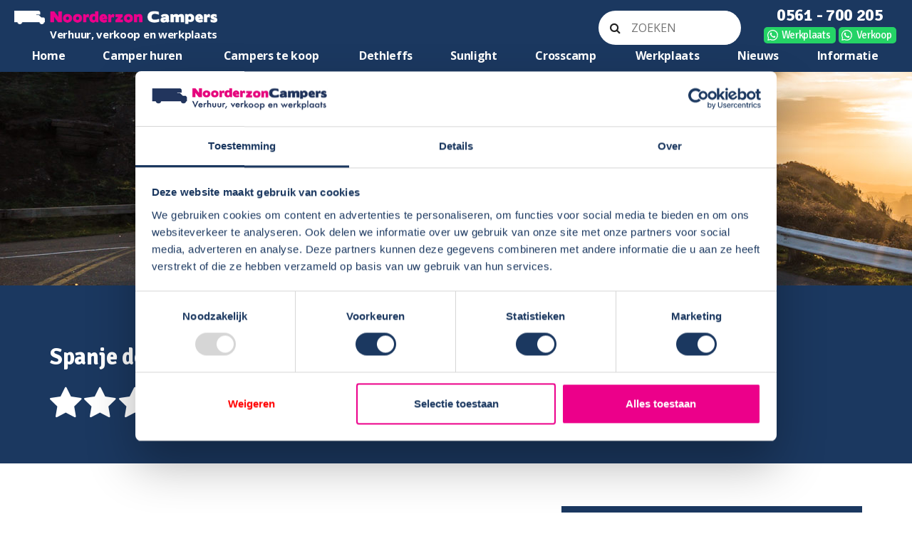

--- FILE ---
content_type: text/html; charset=UTF-8
request_url: https://www.noorderzon-campers.nl/ervaringen/spanje-doorkruisen-met-de-camper/
body_size: 13372
content:
<!doctype html>
<!--[if lt IE 7]>      <html class="no-js lt-ie9 lt-ie8 lt-ie7" lang=""> <![endif]-->
<!--[if IE 7]>         <html class="no-js lt-ie9 lt-ie8" lang=""> <![endif]-->
<!--[if IE 8]>         <html class="no-js lt-ie9" lang=""> <![endif]-->
<!--[if gt IE 8]><!--> <html class="no-js" lang="nl-NL"> <!--<![endif]-->
<head>
<meta charset="utf-8">
<meta http-equiv="X-UA-Compatible" content="IE=edge,chrome=1">
<meta name="viewport" content="width=device-width, initial-scale=1">
<link rel="apple-touch-icon" href="apple-touch-icon.png">   
<link rel="stylesheet" href="https://fonts.googleapis.com/css?family=Open+Sans:400,700" type="text/css">
<link rel="stylesheet" href="https://fonts.googleapis.com/css?family=Signika:300,400,600,700" type="text/css">
<script type="text/javascript" data-cookieconsent="ignore">
window.dataLayer = window.dataLayer || [];
function gtag() {
dataLayer.push(arguments);
}
gtag("consent", "default", {
ad_personalization: "denied",
ad_storage: "denied",
ad_user_data: "denied",
analytics_storage: "denied",
functionality_storage: "denied",
personalization_storage: "denied",
security_storage: "granted",
wait_for_update: 500,
});
gtag("set", "ads_data_redaction", true);
</script>
<script type="text/javascript" data-cookieconsent="ignore">
(function (w, d, s, l, i) {
w[l] = w[l] || [];
w[l].push({'gtm.start': new Date().getTime(), event: 'gtm.js'});
var f = d.getElementsByTagName(s)[0], j = d.createElement(s), dl = l !== 'dataLayer' ? '&l=' + l : '';
j.async = true;
j.src = 'https://www.googletagmanager.com/gtm.js?id=' + i + dl;
f.parentNode.insertBefore(j, f);
})(
window,
document,
'script',
'dataLayer',
'GTM-WZZB2KTR'
);
</script>
<script type="text/javascript"
id="Cookiebot"
src="https://consent.cookiebot.com/uc.js"
data-implementation="wp"
data-cbid="589dd59c-02ec-49d4-b024-b03d5a3856ed"
data-culture="NL"
data-blockingmode="auto"
></script>
<meta name='robots' content='index, follow, max-image-preview:large, max-snippet:-1, max-video-preview:-1' />
<!-- This site is optimized with the Yoast SEO plugin v26.6 - https://yoast.com/wordpress/plugins/seo/ -->
<title>Spanje doorkruisen met de camper bij Noorderzon Campers • 4 sterren!</title>
<meta name="description" content="Met de (ver)huur van een camper uit Noord - Holland (periode: 08-12 tot 15-01) is er een 4 vakantie ervaren!" />
<link rel="canonical" href="https://www.noorderzon-campers.nl/ervaringen/spanje-doorkruisen-met-de-camper/" />
<meta property="og:locale" content="nl_NL" />
<meta property="og:type" content="article" />
<meta property="og:title" content="Spanje doorkruisen met de camper bij Noorderzon Campers • 4 sterren!" />
<meta property="og:description" content="Met de (ver)huur van een camper uit Noord - Holland (periode: 08-12 tot 15-01) is er een 4 vakantie ervaren!" />
<meta property="og:url" content="https://www.noorderzon-campers.nl/ervaringen/spanje-doorkruisen-met-de-camper/" />
<meta property="og:site_name" content="Noorderzon Campers" />
<meta property="article:publisher" content="https://www.facebook.com/NoorderzonCampers" />
<meta property="article:modified_time" content="2025-05-14T12:51:06+00:00" />
<meta property="og:image" content="https://www.noorderzon-campers.nl/wp-content/uploads/2022/03/Noorderzon-Campers-buitenterrein4-fotograaf-Joey-Rozenberg.jpg" />
<meta property="og:image:width" content="1500" />
<meta property="og:image:height" content="1124" />
<meta property="og:image:type" content="image/jpeg" />
<meta name="twitter:card" content="summary_large_image" />
<meta name="twitter:label1" content="Verwachte leestijd" />
<meta name="twitter:data1" content="1 minuut" />
<script type="application/ld+json" class="yoast-schema-graph">{"@context":"https://schema.org","@graph":[{"@type":"WebPage","@id":"https://www.noorderzon-campers.nl/ervaringen/spanje-doorkruisen-met-de-camper/","url":"https://www.noorderzon-campers.nl/ervaringen/spanje-doorkruisen-met-de-camper/","name":"Spanje doorkruisen met de camper bij Noorderzon Campers • 4 sterren!","isPartOf":{"@id":"https://www.noorderzon-campers.nl/#website"},"datePublished":"2016-09-21T13:06:33+00:00","dateModified":"2025-05-14T12:51:06+00:00","description":"Met de (ver)huur van een camper uit Noord - Holland (periode: 08-12 tot 15-01) is er een 4 vakantie ervaren!","breadcrumb":{"@id":"https://www.noorderzon-campers.nl/ervaringen/spanje-doorkruisen-met-de-camper/#breadcrumb"},"inLanguage":"nl-NL","potentialAction":[{"@type":"ReadAction","target":["https://www.noorderzon-campers.nl/ervaringen/spanje-doorkruisen-met-de-camper/"]}]},{"@type":"BreadcrumbList","@id":"https://www.noorderzon-campers.nl/ervaringen/spanje-doorkruisen-met-de-camper/#breadcrumb","itemListElement":[{"@type":"ListItem","position":1,"name":"Home","item":"https://www.noorderzon-campers.nl/"},{"@type":"ListItem","position":2,"name":"Verhuur","item":"https://www.noorderzon-campers.nl/ervaringen/"},{"@type":"ListItem","position":3,"name":"Spanje doorkruisen met de camper"}]},{"@type":"WebSite","@id":"https://www.noorderzon-campers.nl/#website","url":"https://www.noorderzon-campers.nl/","name":"Noorderzon Campers","description":"","potentialAction":[{"@type":"SearchAction","target":{"@type":"EntryPoint","urlTemplate":"https://www.noorderzon-campers.nl/?s={search_term_string}"},"query-input":{"@type":"PropertyValueSpecification","valueRequired":true,"valueName":"search_term_string"}}],"inLanguage":"nl-NL"}]}</script>
<!-- / Yoast SEO plugin. -->
<link rel='dns-prefetch' href='//www.googletagmanager.com' />
<link rel="alternate" title="oEmbed (JSON)" type="application/json+oembed" href="https://www.noorderzon-campers.nl/wp-json/oembed/1.0/embed?url=https%3A%2F%2Fwww.noorderzon-campers.nl%2Fervaringen%2Fspanje-doorkruisen-met-de-camper%2F" />
<link rel="alternate" title="oEmbed (XML)" type="text/xml+oembed" href="https://www.noorderzon-campers.nl/wp-json/oembed/1.0/embed?url=https%3A%2F%2Fwww.noorderzon-campers.nl%2Fervaringen%2Fspanje-doorkruisen-met-de-camper%2F&#038;format=xml" />
<style id='wp-img-auto-sizes-contain-inline-css' type='text/css'>
img:is([sizes=auto i],[sizes^="auto," i]){contain-intrinsic-size:3000px 1500px}
/*# sourceURL=wp-img-auto-sizes-contain-inline-css */
</style>
<style id='wp-emoji-styles-inline-css' type='text/css'>
img.wp-smiley, img.emoji {
display: inline !important;
border: none !important;
box-shadow: none !important;
height: 1em !important;
width: 1em !important;
margin: 0 0.07em !important;
vertical-align: -0.1em !important;
background: none !important;
padding: 0 !important;
}
/*# sourceURL=wp-emoji-styles-inline-css */
</style>
<style id='wp-block-library-inline-css' type='text/css'>
:root{--wp-block-synced-color:#7a00df;--wp-block-synced-color--rgb:122,0,223;--wp-bound-block-color:var(--wp-block-synced-color);--wp-editor-canvas-background:#ddd;--wp-admin-theme-color:#007cba;--wp-admin-theme-color--rgb:0,124,186;--wp-admin-theme-color-darker-10:#006ba1;--wp-admin-theme-color-darker-10--rgb:0,107,160.5;--wp-admin-theme-color-darker-20:#005a87;--wp-admin-theme-color-darker-20--rgb:0,90,135;--wp-admin-border-width-focus:2px}@media (min-resolution:192dpi){:root{--wp-admin-border-width-focus:1.5px}}.wp-element-button{cursor:pointer}:root .has-very-light-gray-background-color{background-color:#eee}:root .has-very-dark-gray-background-color{background-color:#313131}:root .has-very-light-gray-color{color:#eee}:root .has-very-dark-gray-color{color:#313131}:root .has-vivid-green-cyan-to-vivid-cyan-blue-gradient-background{background:linear-gradient(135deg,#00d084,#0693e3)}:root .has-purple-crush-gradient-background{background:linear-gradient(135deg,#34e2e4,#4721fb 50%,#ab1dfe)}:root .has-hazy-dawn-gradient-background{background:linear-gradient(135deg,#faaca8,#dad0ec)}:root .has-subdued-olive-gradient-background{background:linear-gradient(135deg,#fafae1,#67a671)}:root .has-atomic-cream-gradient-background{background:linear-gradient(135deg,#fdd79a,#004a59)}:root .has-nightshade-gradient-background{background:linear-gradient(135deg,#330968,#31cdcf)}:root .has-midnight-gradient-background{background:linear-gradient(135deg,#020381,#2874fc)}:root{--wp--preset--font-size--normal:16px;--wp--preset--font-size--huge:42px}.has-regular-font-size{font-size:1em}.has-larger-font-size{font-size:2.625em}.has-normal-font-size{font-size:var(--wp--preset--font-size--normal)}.has-huge-font-size{font-size:var(--wp--preset--font-size--huge)}.has-text-align-center{text-align:center}.has-text-align-left{text-align:left}.has-text-align-right{text-align:right}.has-fit-text{white-space:nowrap!important}#end-resizable-editor-section{display:none}.aligncenter{clear:both}.items-justified-left{justify-content:flex-start}.items-justified-center{justify-content:center}.items-justified-right{justify-content:flex-end}.items-justified-space-between{justify-content:space-between}.screen-reader-text{border:0;clip-path:inset(50%);height:1px;margin:-1px;overflow:hidden;padding:0;position:absolute;width:1px;word-wrap:normal!important}.screen-reader-text:focus{background-color:#ddd;clip-path:none;color:#444;display:block;font-size:1em;height:auto;left:5px;line-height:normal;padding:15px 23px 14px;text-decoration:none;top:5px;width:auto;z-index:100000}html :where(.has-border-color){border-style:solid}html :where([style*=border-top-color]){border-top-style:solid}html :where([style*=border-right-color]){border-right-style:solid}html :where([style*=border-bottom-color]){border-bottom-style:solid}html :where([style*=border-left-color]){border-left-style:solid}html :where([style*=border-width]){border-style:solid}html :where([style*=border-top-width]){border-top-style:solid}html :where([style*=border-right-width]){border-right-style:solid}html :where([style*=border-bottom-width]){border-bottom-style:solid}html :where([style*=border-left-width]){border-left-style:solid}html :where(img[class*=wp-image-]){height:auto;max-width:100%}:where(figure){margin:0 0 1em}html :where(.is-position-sticky){--wp-admin--admin-bar--position-offset:var(--wp-admin--admin-bar--height,0px)}@media screen and (max-width:600px){html :where(.is-position-sticky){--wp-admin--admin-bar--position-offset:0px}}
/*# sourceURL=wp-block-library-inline-css */
</style><style id='global-styles-inline-css' type='text/css'>
:root{--wp--preset--aspect-ratio--square: 1;--wp--preset--aspect-ratio--4-3: 4/3;--wp--preset--aspect-ratio--3-4: 3/4;--wp--preset--aspect-ratio--3-2: 3/2;--wp--preset--aspect-ratio--2-3: 2/3;--wp--preset--aspect-ratio--16-9: 16/9;--wp--preset--aspect-ratio--9-16: 9/16;--wp--preset--color--black: #000000;--wp--preset--color--cyan-bluish-gray: #abb8c3;--wp--preset--color--white: #ffffff;--wp--preset--color--pale-pink: #f78da7;--wp--preset--color--vivid-red: #cf2e2e;--wp--preset--color--luminous-vivid-orange: #ff6900;--wp--preset--color--luminous-vivid-amber: #fcb900;--wp--preset--color--light-green-cyan: #7bdcb5;--wp--preset--color--vivid-green-cyan: #00d084;--wp--preset--color--pale-cyan-blue: #8ed1fc;--wp--preset--color--vivid-cyan-blue: #0693e3;--wp--preset--color--vivid-purple: #9b51e0;--wp--preset--gradient--vivid-cyan-blue-to-vivid-purple: linear-gradient(135deg,rgb(6,147,227) 0%,rgb(155,81,224) 100%);--wp--preset--gradient--light-green-cyan-to-vivid-green-cyan: linear-gradient(135deg,rgb(122,220,180) 0%,rgb(0,208,130) 100%);--wp--preset--gradient--luminous-vivid-amber-to-luminous-vivid-orange: linear-gradient(135deg,rgb(252,185,0) 0%,rgb(255,105,0) 100%);--wp--preset--gradient--luminous-vivid-orange-to-vivid-red: linear-gradient(135deg,rgb(255,105,0) 0%,rgb(207,46,46) 100%);--wp--preset--gradient--very-light-gray-to-cyan-bluish-gray: linear-gradient(135deg,rgb(238,238,238) 0%,rgb(169,184,195) 100%);--wp--preset--gradient--cool-to-warm-spectrum: linear-gradient(135deg,rgb(74,234,220) 0%,rgb(151,120,209) 20%,rgb(207,42,186) 40%,rgb(238,44,130) 60%,rgb(251,105,98) 80%,rgb(254,248,76) 100%);--wp--preset--gradient--blush-light-purple: linear-gradient(135deg,rgb(255,206,236) 0%,rgb(152,150,240) 100%);--wp--preset--gradient--blush-bordeaux: linear-gradient(135deg,rgb(254,205,165) 0%,rgb(254,45,45) 50%,rgb(107,0,62) 100%);--wp--preset--gradient--luminous-dusk: linear-gradient(135deg,rgb(255,203,112) 0%,rgb(199,81,192) 50%,rgb(65,88,208) 100%);--wp--preset--gradient--pale-ocean: linear-gradient(135deg,rgb(255,245,203) 0%,rgb(182,227,212) 50%,rgb(51,167,181) 100%);--wp--preset--gradient--electric-grass: linear-gradient(135deg,rgb(202,248,128) 0%,rgb(113,206,126) 100%);--wp--preset--gradient--midnight: linear-gradient(135deg,rgb(2,3,129) 0%,rgb(40,116,252) 100%);--wp--preset--font-size--small: 13px;--wp--preset--font-size--medium: 20px;--wp--preset--font-size--large: 36px;--wp--preset--font-size--x-large: 42px;--wp--preset--spacing--20: 0.44rem;--wp--preset--spacing--30: 0.67rem;--wp--preset--spacing--40: 1rem;--wp--preset--spacing--50: 1.5rem;--wp--preset--spacing--60: 2.25rem;--wp--preset--spacing--70: 3.38rem;--wp--preset--spacing--80: 5.06rem;--wp--preset--shadow--natural: 6px 6px 9px rgba(0, 0, 0, 0.2);--wp--preset--shadow--deep: 12px 12px 50px rgba(0, 0, 0, 0.4);--wp--preset--shadow--sharp: 6px 6px 0px rgba(0, 0, 0, 0.2);--wp--preset--shadow--outlined: 6px 6px 0px -3px rgb(255, 255, 255), 6px 6px rgb(0, 0, 0);--wp--preset--shadow--crisp: 6px 6px 0px rgb(0, 0, 0);}:where(.is-layout-flex){gap: 0.5em;}:where(.is-layout-grid){gap: 0.5em;}body .is-layout-flex{display: flex;}.is-layout-flex{flex-wrap: wrap;align-items: center;}.is-layout-flex > :is(*, div){margin: 0;}body .is-layout-grid{display: grid;}.is-layout-grid > :is(*, div){margin: 0;}:where(.wp-block-columns.is-layout-flex){gap: 2em;}:where(.wp-block-columns.is-layout-grid){gap: 2em;}:where(.wp-block-post-template.is-layout-flex){gap: 1.25em;}:where(.wp-block-post-template.is-layout-grid){gap: 1.25em;}.has-black-color{color: var(--wp--preset--color--black) !important;}.has-cyan-bluish-gray-color{color: var(--wp--preset--color--cyan-bluish-gray) !important;}.has-white-color{color: var(--wp--preset--color--white) !important;}.has-pale-pink-color{color: var(--wp--preset--color--pale-pink) !important;}.has-vivid-red-color{color: var(--wp--preset--color--vivid-red) !important;}.has-luminous-vivid-orange-color{color: var(--wp--preset--color--luminous-vivid-orange) !important;}.has-luminous-vivid-amber-color{color: var(--wp--preset--color--luminous-vivid-amber) !important;}.has-light-green-cyan-color{color: var(--wp--preset--color--light-green-cyan) !important;}.has-vivid-green-cyan-color{color: var(--wp--preset--color--vivid-green-cyan) !important;}.has-pale-cyan-blue-color{color: var(--wp--preset--color--pale-cyan-blue) !important;}.has-vivid-cyan-blue-color{color: var(--wp--preset--color--vivid-cyan-blue) !important;}.has-vivid-purple-color{color: var(--wp--preset--color--vivid-purple) !important;}.has-black-background-color{background-color: var(--wp--preset--color--black) !important;}.has-cyan-bluish-gray-background-color{background-color: var(--wp--preset--color--cyan-bluish-gray) !important;}.has-white-background-color{background-color: var(--wp--preset--color--white) !important;}.has-pale-pink-background-color{background-color: var(--wp--preset--color--pale-pink) !important;}.has-vivid-red-background-color{background-color: var(--wp--preset--color--vivid-red) !important;}.has-luminous-vivid-orange-background-color{background-color: var(--wp--preset--color--luminous-vivid-orange) !important;}.has-luminous-vivid-amber-background-color{background-color: var(--wp--preset--color--luminous-vivid-amber) !important;}.has-light-green-cyan-background-color{background-color: var(--wp--preset--color--light-green-cyan) !important;}.has-vivid-green-cyan-background-color{background-color: var(--wp--preset--color--vivid-green-cyan) !important;}.has-pale-cyan-blue-background-color{background-color: var(--wp--preset--color--pale-cyan-blue) !important;}.has-vivid-cyan-blue-background-color{background-color: var(--wp--preset--color--vivid-cyan-blue) !important;}.has-vivid-purple-background-color{background-color: var(--wp--preset--color--vivid-purple) !important;}.has-black-border-color{border-color: var(--wp--preset--color--black) !important;}.has-cyan-bluish-gray-border-color{border-color: var(--wp--preset--color--cyan-bluish-gray) !important;}.has-white-border-color{border-color: var(--wp--preset--color--white) !important;}.has-pale-pink-border-color{border-color: var(--wp--preset--color--pale-pink) !important;}.has-vivid-red-border-color{border-color: var(--wp--preset--color--vivid-red) !important;}.has-luminous-vivid-orange-border-color{border-color: var(--wp--preset--color--luminous-vivid-orange) !important;}.has-luminous-vivid-amber-border-color{border-color: var(--wp--preset--color--luminous-vivid-amber) !important;}.has-light-green-cyan-border-color{border-color: var(--wp--preset--color--light-green-cyan) !important;}.has-vivid-green-cyan-border-color{border-color: var(--wp--preset--color--vivid-green-cyan) !important;}.has-pale-cyan-blue-border-color{border-color: var(--wp--preset--color--pale-cyan-blue) !important;}.has-vivid-cyan-blue-border-color{border-color: var(--wp--preset--color--vivid-cyan-blue) !important;}.has-vivid-purple-border-color{border-color: var(--wp--preset--color--vivid-purple) !important;}.has-vivid-cyan-blue-to-vivid-purple-gradient-background{background: var(--wp--preset--gradient--vivid-cyan-blue-to-vivid-purple) !important;}.has-light-green-cyan-to-vivid-green-cyan-gradient-background{background: var(--wp--preset--gradient--light-green-cyan-to-vivid-green-cyan) !important;}.has-luminous-vivid-amber-to-luminous-vivid-orange-gradient-background{background: var(--wp--preset--gradient--luminous-vivid-amber-to-luminous-vivid-orange) !important;}.has-luminous-vivid-orange-to-vivid-red-gradient-background{background: var(--wp--preset--gradient--luminous-vivid-orange-to-vivid-red) !important;}.has-very-light-gray-to-cyan-bluish-gray-gradient-background{background: var(--wp--preset--gradient--very-light-gray-to-cyan-bluish-gray) !important;}.has-cool-to-warm-spectrum-gradient-background{background: var(--wp--preset--gradient--cool-to-warm-spectrum) !important;}.has-blush-light-purple-gradient-background{background: var(--wp--preset--gradient--blush-light-purple) !important;}.has-blush-bordeaux-gradient-background{background: var(--wp--preset--gradient--blush-bordeaux) !important;}.has-luminous-dusk-gradient-background{background: var(--wp--preset--gradient--luminous-dusk) !important;}.has-pale-ocean-gradient-background{background: var(--wp--preset--gradient--pale-ocean) !important;}.has-electric-grass-gradient-background{background: var(--wp--preset--gradient--electric-grass) !important;}.has-midnight-gradient-background{background: var(--wp--preset--gradient--midnight) !important;}.has-small-font-size{font-size: var(--wp--preset--font-size--small) !important;}.has-medium-font-size{font-size: var(--wp--preset--font-size--medium) !important;}.has-large-font-size{font-size: var(--wp--preset--font-size--large) !important;}.has-x-large-font-size{font-size: var(--wp--preset--font-size--x-large) !important;}
/*# sourceURL=global-styles-inline-css */
</style>
<style id='classic-theme-styles-inline-css' type='text/css'>
/*! This file is auto-generated */
.wp-block-button__link{color:#fff;background-color:#32373c;border-radius:9999px;box-shadow:none;text-decoration:none;padding:calc(.667em + 2px) calc(1.333em + 2px);font-size:1.125em}.wp-block-file__button{background:#32373c;color:#fff;text-decoration:none}
/*# sourceURL=/wp-includes/css/classic-themes.min.css */
</style>
<!-- <link rel='stylesheet' id='contact-form-7-css' href='https://www.noorderzon-campers.nl/wp-content/plugins/contact-form-7/includes/css/styles.css?ver=6.1.4' type='text/css' media='all' /> -->
<!-- <link rel='stylesheet' id='ewd-ufaq-wpforms-css-css' href='https://www.noorderzon-campers.nl/wp-content/plugins/ultimate-faqs/assets/css/ewd-ufaq-wpforms.css?ver=2.4.3' type='text/css' media='all' /> -->
<!-- <link rel='stylesheet' id='style-name-css' href='https://www.noorderzon-campers.nl/wp-content/themes/noorderzon/style.css?ver=6.9' type='text/css' media='all' /> -->
<!-- <link rel='stylesheet' id='normalize-ndz-css' href='https://www.noorderzon-campers.nl/wp-content/themes/noorderzon/css/normalize.min.css?ver=13.0.99' type='text/css' media='all' /> -->
<!-- <link rel='stylesheet' id='font-awesome-ndz-css' href='https://www.noorderzon-campers.nl/wp-content/themes/noorderzon/css/font-awesome.min.css?ver=13.0.99' type='text/css' media='all' /> -->
<!-- <link rel='stylesheet' id='main-ndz-css' href='https://www.noorderzon-campers.nl/wp-content/themes/noorderzon/css/main.css?ver=13.0.99' type='text/css' media='all' /> -->
<!-- <link rel='stylesheet' id='details-ndz-css' href='https://www.noorderzon-campers.nl/wp-content/themes/noorderzon/css/details.css?ver=13.0.99' type='text/css' media='all' /> -->
<!-- <link rel='stylesheet' id='forms-ndz-css' href='https://www.noorderzon-campers.nl/wp-content/themes/noorderzon/css/forms.css?ver=13.0.99' type='text/css' media='all' /> -->
<!-- <link rel='stylesheet' id='swiper-ndz-css' href='https://www.noorderzon-campers.nl/wp-content/themes/noorderzon/css/swiper.css?ver=13.0.99' type='text/css' media='all' /> -->
<!-- <link rel='stylesheet' id='nav-ndz-css' href='https://www.noorderzon-campers.nl/wp-content/themes/noorderzon/css/nav.css?ver=13.0.99' type='text/css' media='all' /> -->
<!-- <link rel='stylesheet' id='list-ndz-css' href='https://www.noorderzon-campers.nl/wp-content/themes/noorderzon/css/list.css?ver=13.0.99' type='text/css' media='all' /> -->
<!-- <link rel='stylesheet' id='wordpress-ndz-css' href='https://www.noorderzon-campers.nl/wp-content/themes/noorderzon/css/wordpress.css?ver=13.0.99' type='text/css' media='all' /> -->
<!-- <link rel='stylesheet' id='swipebox-ndz-css' href='https://www.noorderzon-campers.nl/wp-content/themes/noorderzon/js/swipebox/css/swipebox.min.css?ver=13.0.99' type='text/css' media='all' /> -->
<!-- <link rel='stylesheet' id='fancybox-ndz-css' href='https://www.noorderzon-campers.nl/wp-content/themes/noorderzon/css/jquery.fancybox.css?ver=13.0.99' type='text/css' media='all' /> -->
<!-- <link rel='stylesheet' id='featherlight-ndz-css' href='https://www.noorderzon-campers.nl/wp-content/themes/noorderzon/css/featherlight.css?ver=13.0.99' type='text/css' media='all' /> -->
<!-- <link rel='stylesheet' id='select2-ndz-css' href='https://www.noorderzon-campers.nl/wp-content/themes/noorderzon/css/select2.css?ver=13.0.99' type='text/css' media='all' /> -->
<!-- <link rel='stylesheet' id='cf7cf-style-css' href='https://www.noorderzon-campers.nl/wp-content/plugins/cf7-conditional-fields/style.css?ver=2.6.6' type='text/css' media='all' /> -->
<link rel="stylesheet" type="text/css" href="//www.noorderzon-campers.nl/wp-content/cache/wpfc-minified/kct0cgz5/9y1b6.css" media="all"/>
<script type="text/javascript" src="https://www.noorderzon-campers.nl/wp-includes/js/jquery/jquery.min.js?ver=3.7.1" id="jquery-core-js"></script>
<script type="text/javascript" src="https://www.noorderzon-campers.nl/wp-includes/js/jquery/jquery-migrate.min.js?ver=3.4.1" id="jquery-migrate-js"></script>
<!-- Google tag (gtag.js) snippet toegevoegd door Site Kit -->
<!-- Google Analytics snippet toegevoegd door Site Kit -->
<script type="text/javascript" src="https://www.googletagmanager.com/gtag/js?id=GT-5RF235B" id="google_gtagjs-js" async></script>
<script type="text/javascript" id="google_gtagjs-js-after">
/* <![CDATA[ */
window.dataLayer = window.dataLayer || [];function gtag(){dataLayer.push(arguments);}
gtag("set","linker",{"domains":["www.noorderzon-campers.nl"]});
gtag("js", new Date());
gtag("set", "developer_id.dZTNiMT", true);
gtag("config", "GT-5RF235B");
//# sourceURL=google_gtagjs-js-after
/* ]]> */
</script>
<link rel="https://api.w.org/" href="https://www.noorderzon-campers.nl/wp-json/" /><link rel="EditURI" type="application/rsd+xml" title="RSD" href="https://www.noorderzon-campers.nl/xmlrpc.php?rsd" />
<meta name="generator" content="WordPress 6.9" />
<link rel='shortlink' href='https://www.noorderzon-campers.nl/?p=6752' />
<meta name="generator" content="Site Kit by Google 1.168.0" /><script type="text/javascript">
window._se_plugin_version = '8.1.9';
</script>
<script type="text/javascript">
var ajaxurl = 'https://www.noorderzon-campers.nl/wp-admin/admin-ajax.php';
</script>
<link rel="icon" href="https://www.noorderzon-campers.nl/wp-content/uploads/2016/11/cropped-favi-32x32.png" sizes="32x32" />
<link rel="icon" href="https://www.noorderzon-campers.nl/wp-content/uploads/2016/11/cropped-favi-192x192.png" sizes="192x192" />
<link rel="apple-touch-icon" href="https://www.noorderzon-campers.nl/wp-content/uploads/2016/11/cropped-favi-180x180.png" />
<meta name="msapplication-TileImage" content="https://www.noorderzon-campers.nl/wp-content/uploads/2016/11/cropped-favi-270x270.png" />
<script>
(function(i,s,o,g,r,a,m){i['GoogleAnalyticsObject']=r;i[r]=i[r]||function(){
(i[r].q=i[r].q||[]).push(arguments)},i[r].l=1*new Date();a=s.createElement(o),
m=s.getElementsByTagName(o)[0];a.async=1;a.src=g;m.parentNode.insertBefore(a,m)
})(window,document,'script','https://www.google-analytics.com/analytics.js','ga');
//window.ga_debug = {trace: true};
ga('create', 'UA-20856903-1', 'auto');
ga('send', 'pageview');
//ga('require', 'GTM-NZDDKCN');      
</script>
<!-- Hotjar Tracking Code for https://noorderzon-campers.nl/ -->
<script>
(function(h,o,t,j,a,r){
h.hj=h.hj||function(){(h.hj.q=h.hj.q||[]).push(arguments)};
h._hjSettings={hjid:646630,hjsv:6};
a=o.getElementsByTagName('head')[0];
r=o.createElement('script');r.async=1;
r.src=t+h._hjSettings.hjid+j+h._hjSettings.hjsv;
a.appendChild(r);
})(window,document,'https://static.hotjar.com/c/hotjar-','.js?sv=');
</script>
<!-- Facebook Pixel Code -->
<script>
!function(f,b,e,v,n,t,s)
{if(f.fbq)return;n=f.fbq=function(){n.callMethod?
n.callMethod.apply(n,arguments):n.queue.push(arguments)};
if(!f._fbq)f._fbq=n;n.push=n;n.loaded=!0;n.version='2.0';
n.queue=[];t=b.createElement(e);t.async=!0;
t.src=v;s=b.getElementsByTagName(e)[0];
s.parentNode.insertBefore(t,s)}(window, document,'script',
'https://connect.facebook.net/en_US/fbevents.js');
fbq('init', '120787948600668');
fbq('track', 'PageView');
</script>
<noscript><img height=""1"" width=""1"" style=""display:none""
src=""https://www.facebook.com/tr?id=120787948600668&ev=PageView&noscript=1""
/></noscript>
<!-- End Facebook Pixel Code -->
<script>(function(w,d,t,r,u){var f,n,i;w[u]=w[u]||[],f=function(){var o={ti:"5751272"};o.q=w[u],w[u]=new UET(o),w[u].push("pageLoad")},n=d.createElement(t),n.src=r,n.async=1,n.onload=n.onreadystatechange=function(){var s=this.readyState;s&&s!=="loaded"&&s!=="complete"||(f(),n.onload=n.onreadystatechange=null)},i=d.getElementsByTagName(t)[0],i.parentNode.insertBefore(n,i)})(window,document,"script","//bat.bing.com/bat.js","uetq");</script><noscript><img src="//bat.bing.com/action/0?ti=5751272&Ver=2" height="0" width="0" style="display:none; visibility: hidden;" /></noscript>
<!-- Trustindex Rich Snippets onder zoekresultaten. De sterretjes. -->
<script type="text/javascript" defer async src="https://cdn.trustindex.io/assets/js/richsnippet.js?99595d301595g895"></script>
</head>
<body class="wp-singular ervaringen-template-default single single-ervaringen postid-6752 wp-theme-noorderzon">
<!--[if lt IE 8]>
<p class="browserupgrade">You are using an <strong>outdated</strong> browser. Please <a href="https://browsehappy.com/">upgrade your browser</a> to improve your experience.</p>
<![endif]-->
<div class="header-container">
<header class="clearfix">
<div class="nav-burger">
<div class="x"></div>
<div class="y" style="display: block;"></div>
<div class="z"></div>
</div>
<div class="header--logo-wrapper col-33">
<a href="https://www.noorderzon-campers.nl"><img class="header--logo" alt="Noorderzon Campers" title="Noorderzon Campers" src="https://www.noorderzon-campers.nl/wp-content/themes/noorderzon/img/logo-blue-bg.png"></a>
<span class="header--slogan" style="font-size: 15px;
float: right;">Verhuur, verkoop en werkplaats</span>        </div>
<div class="search-wrapper">
<div class="search-box">
<i class="fa fa-search search-icon"></i>
<form method="get" id="searchform" action="https://www.noorderzon-campers.nl">
<input class="search-input" type="search" name="s" id="s" placeholder="ZOEKEN">
</form>
</div>
</div>
<div class="header--phone fr">
<div style="display:inline-block; width:100%; text-align:center;">			
<a class="header-call-to-action call" href="tel:0561-700205">0561 - 700 205</a><a class="header-call-to-action whatsapp first" href="https://wa.me/612100752?text=Hallo%20Noorderzon%20Campers%20werkplaats,%20ik%20heb%20de%20volgende%20vraag:">Werkplaats</a><a class="header-call-to-action whatsapp second" href="https://wa.me/561700205?text=Hallo%20Noorderzon%20Campers%20verkoopafdeling,%20ik%20heb%20de%20volgende%20vraag:">Verkoop</a></div>	   
</div>
<nav class="fr menu-header">
<ul id="menu-header-menu" class="menu"><li id="menu-item-471" class="menu-item menu-item-type-post_type menu-item-object-page menu-item-home menu-item-471"><a href="https://www.noorderzon-campers.nl/">Home</a></li>
<li id="menu-item-4089" class="menu-item menu-item-type-post_type menu-item-object-page menu-item-4089"><a href="https://www.noorderzon-campers.nl/camperhuren/">Camper huren</a></li>
<li id="menu-item-94395" class="menu-item menu-item-type-custom menu-item-object-custom menu-item-94395"><a href="/campers-te-koop">Campers te koop</a></li>
<li id="menu-item-33089" class="menu-item menu-item-type-post_type menu-item-object-page menu-item-33089"><a href="https://www.noorderzon-campers.nl/dethleffs-campers/">Dethleffs</a></li>
<li id="menu-item-16884" class="menu-item menu-item-type-post_type menu-item-object-page menu-item-16884"><a href="https://www.noorderzon-campers.nl/sunlight-campers/">Sunlight</a></li>
<li id="menu-item-57957" class="menu-item menu-item-type-post_type menu-item-object-page menu-item-57957"><a href="https://www.noorderzon-campers.nl/crosscamp/">Crosscamp</a></li>
<li id="menu-item-25636" class="menu-item menu-item-type-post_type menu-item-object-page menu-item-25636"><a href="https://www.noorderzon-campers.nl/werkplaats/">Werkplaats</a></li>
<li id="menu-item-79446" class="menu-item menu-item-type-custom menu-item-object-custom menu-item-79446"><a href="/nieuws">Nieuws</a></li>
<li id="menu-item-3253" class="menu-item menu-item-type-post_type menu-item-object-page menu-item-3253"><a href="https://www.noorderzon-campers.nl/informatie/">Informatie</a></li>
</ul>        </nav>
</header>
</div>    <div class="main-container">
<div class="clearfix">
<div class="streamer streamer--sub"></div>
</div>
</div>
<div class="main-container">
<div class="main clearfix fw-wrapper">
<div class="wrapper">
<article class="fl clearfix">
<header class="clearfix t-a-l">
<h1>Spanje doorkruisen met de camper</h1>
<i class="fa fa-star" style="font-size: 3em"></i> <i class="fa fa-star" style="font-size: 3em"></i> <i class="fa fa-star" style="font-size: 3em"></i> <i class="fa fa-star" style="font-size: 3em"></i>             </header>
</article>
</div>
</div>
<div class="main wrapper clearfix">
<article class="fl">
<section class="clearfix">
<p>Reizen met een camper biedt veel vrijheid en is een manier van reizen om steden, het platteland en de natuur te ontdekken in je eigen tempo en via de door jouzelf gekozen route(s). Dat is onze ervaring.</p>
<p>Via de route soleil naar Spanje. Gehele Spaanse kust tot aan Gibraltar bereden, veelal binnendoor.<br />
Prima camper, compleet uitgerust en op ons verzoek werden diverse extra&#8217;s bijgevoegd zoals een reservewiel, zonder extra kosten.</p>
<p>Zoekende naar een geschikte zes persoonscamper kwamen wij in Wolvega tot de beste deal. Ondanks dat het voor ons 135 km rijden is.</p>
<p>De service en uitleg door Noorderzon waren gewoon prima. Ook de back up via de bekende kanalen was gewoon goed.</p>
</section>
</article>
<aside class="fr blue" style="text-align: center;">
<img alt="Spanje doorkruisen met de camper" title="Spanje doorkruisen met de camper" src="https://www.noorderzon-campers.nl/wp-content/uploads/2021/07/Foto-voor-ervaringen-website-300x225.jpg">        </aside>
<aside class="fr blue">
<div class="fltr-title">Huurder</div>
<ul class="details--kenmerken ervaringen">
<li><span class="details--kenmerken-fat">Naam: </span>Ted Mens</li>
<li><span class="details--kenmerken-fat">Plaats / Provincie: </span>Noord - Holland</li>
<li><span class="details--kenmerken-fat">Periode: </span>08-12 tot 15-01</li>
</ul>
</aside>
</div>
    <div class="footer-container">
<footer class="wrapper clearfix">
<div class="col-25">
<h3>Camper huren</h3>
<ul id="menu-sitemap-camper-huren" class="menu"><li id="menu-item-5354" class="menu-item menu-item-type-post_type menu-item-object-page menu-item-5354"><a href="https://www.noorderzon-campers.nl/camperhuren/">Overzicht huurcampers</a></li>
<li id="menu-item-5708" class="menu-item menu-item-type-post_type menu-item-object-page menu-item-5708"><a href="https://www.noorderzon-campers.nl/gratis-e-book-camper-huren/">Gratis E-book – Tig Vragen en Antwoorden over het Huren van een Camper</a></li>
<li id="menu-item-5709" class="menu-item menu-item-type-post_type menu-item-object-page menu-item-5709"><a href="https://www.noorderzon-campers.nl/nieuwsbrief-verhuur/">Nieuwsbrief verhuur</a></li>
<li id="menu-item-5706" class="menu-item menu-item-type-post_type menu-item-object-page menu-item-5706"><a href="https://www.noorderzon-campers.nl/algemene-voorwaarden-verhuur/">Algemene voorwaarden verhuur</a></li>
<li id="menu-item-5711" class="menu-item menu-item-type-post_type menu-item-object-page menu-item-5711"><a href="https://www.noorderzon-campers.nl/verhuur-informatie/">Verhuurinformatie</a></li>
<li id="menu-item-5707" class="menu-item menu-item-type-post_type menu-item-object-page menu-item-5707"><a href="https://www.noorderzon-campers.nl/ervaringen-camper-huren-bij-noorderzon-campers/">Ervaringen van huurders</a></li>
<li id="menu-item-5710" class="menu-item menu-item-type-post_type menu-item-object-page menu-item-5710"><a href="https://www.noorderzon-campers.nl/reiservaringdelen/">Reiservaring delen</a></li>
<li id="menu-item-5727" class="menu-item menu-item-type-post_type menu-item-object-page menu-item-5727"><a href="https://www.noorderzon-campers.nl/instructievideo/">Instructievideo</a></li>
<li id="menu-item-5731" class="menu-item menu-item-type-post_type menu-item-object-page menu-item-5731"><a href="https://www.noorderzon-campers.nl/reisinformatie/">Reisinformatie</a></li>
<li id="menu-item-6013" class="menu-item menu-item-type-custom menu-item-object-custom menu-item-6013"><a href="/klantenservice/">Veelgestelde vragen</a></li>
<li id="menu-item-38328" class="menu-item menu-item-type-custom menu-item-object-custom menu-item-38328"><a href="/klantenservice/meest-voorkomende-vragen-over-storingen-onderweg/">Veel voorkomende storingen onderweg</a></li>
</ul>			</div>
<div class="col-25">
<h3>Camper te koop</h3>
<ul id="menu-sitemap-campers-te-koop" class="menu"><li id="menu-item-5822" class="menu-item menu-item-type-post_type menu-item-object-page menu-item-5822"><a href="https://www.noorderzon-campers.nl/campers-te-koop/">Overzicht campers te koop</a></li>
<li id="menu-item-5732" class="menu-item menu-item-type-post_type menu-item-object-page menu-item-5732"><a href="https://www.noorderzon-campers.nl/gratis-e-book-tips-camper-kopen/">Gratis E-book – Tips camper kopen</a></li>
<li id="menu-item-73926" class="menu-item menu-item-type-post_type menu-item-object-page menu-item-73926"><a href="https://www.noorderzon-campers.nl/gratis-e-book-de-8-meest-gemaakte-fouten-bij-het-aanschaffen-van-een-camper/">Gratis E-book – 8 fouten bij het kopen van een camper</a></li>
<li id="menu-item-5733" class="menu-item menu-item-type-post_type menu-item-object-page menu-item-5733"><a href="https://www.noorderzon-campers.nl/nieuwsbrief-verkoop/">Nieuwsbrief verkoop</a></li>
<li id="menu-item-5735" class="menu-item menu-item-type-post_type menu-item-object-page menu-item-5735"><a href="https://www.noorderzon-campers.nl/algemene-voorwaarden-verkoop-reparatie/">Algemene voorwaarden</a></li>
<li id="menu-item-6014" class="menu-item menu-item-type-post_type menu-item-object-page menu-item-6014"><a href="https://www.noorderzon-campers.nl/ervaringen-verkoop/">Ervaringen van kopers</a></li>
<li id="menu-item-5739" class="menu-item menu-item-type-post_type menu-item-object-page menu-item-5739"><a href="https://www.noorderzon-campers.nl/inkoop-campers/">Inkoop campers</a></li>
</ul>			  <h3>Onze campermerken</h3>
<ul id="menu-sitemap-onze-merken" class="menu"><li id="menu-item-33194" class="menu-item menu-item-type-post_type menu-item-object-page menu-item-33194"><a href="https://www.noorderzon-campers.nl/dethleffs-campers/">Dethleffs campers</a></li>
<li id="menu-item-33193" class="menu-item menu-item-type-post_type menu-item-object-page menu-item-33193"><a href="https://www.noorderzon-campers.nl/sunlight-campers/">Sunlight campers</a></li>
<li id="menu-item-57959" class="menu-item menu-item-type-post_type menu-item-object-page menu-item-57959"><a href="https://www.noorderzon-campers.nl/crosscamp/">Crosscamp campers</a></li>
<li id="menu-item-49092" class="menu-item menu-item-type-post_type menu-item-object-page menu-item-49092"><a href="https://www.noorderzon-campers.nl/camper-brochures/">Camper Brochures</a></li>
</ul>			</div>
<div class="col-25">
<h3>Camper verhuren</h3>
<ul id="menu-sitemap-camper-verhuren-verkopen" class="menu"><li id="menu-item-5358" class="menu-item menu-item-type-post_type menu-item-object-page menu-item-5358"><a href="https://www.noorderzon-campers.nl/verhuurbemiddeling/">Verhuurbemiddeling</a></li>
<li id="menu-item-6018" class="menu-item menu-item-type-post_type menu-item-object-page menu-item-6018"><a href="https://www.noorderzon-campers.nl/ervaring-bemiddeling/">Ervaringen van verhuurders</a></li>
<li id="menu-item-50448" class="menu-item menu-item-type-post_type menu-item-object-page menu-item-50448"><a href="https://www.noorderzon-campers.nl/eigenaren/">Eigenaren</a></li>
</ul>			  <h3>Camper verkopen</h3>
<ul id="menu-sitemap-camper-verkopen" class="menu"><li id="menu-item-13189" class="menu-item menu-item-type-post_type menu-item-object-page menu-item-13189"><a href="https://www.noorderzon-campers.nl/inkoop-campers/">Inkoop campers</a></li>
<li id="menu-item-23716" class="menu-item menu-item-type-post_type menu-item-object-page menu-item-23716"><a href="https://www.noorderzon-campers.nl/ervaringen-verkoopbemiddeling/">Ervaringen van verkopers</a></li>
</ul>			  <h3>Camperonderhoud</h3>
<ul id="menu-sitemap-onderhoud" class="menu"><li id="menu-item-33196" class="menu-item menu-item-type-post_type menu-item-object-page menu-item-33196"><a href="https://www.noorderzon-campers.nl/werkplaats/">Werkplaats</a></li>
<li id="menu-item-33195" class="menu-item menu-item-type-post_type menu-item-object-page menu-item-33195"><a href="https://www.noorderzon-campers.nl/onderdelen-bestellen/">Onderdelen bestellen</a></li>
<li id="menu-item-86873" class="menu-item menu-item-type-post_type menu-item-object-page menu-item-86873"><a href="https://www.noorderzon-campers.nl/onderhoud-autodeel/">Onderhoud autodeel</a></li>
<li id="menu-item-36751" class="menu-item menu-item-type-post_type menu-item-object-page menu-item-36751"><a href="https://www.noorderzon-campers.nl/algemene-voorwaarden-verkoop-reparatie/">Algemene Voorwaarden</a></li>
</ul>			</div>
<div class="col-25">
<h3>Over ons</h3>
<ul id="menu-sitemap-over-ons" class="menu"><li id="menu-item-5341" class="menu-item menu-item-type-post_type menu-item-object-page menu-item-5341"><a href="https://www.noorderzon-campers.nl/contact/">Contact</a></li>
<li id="menu-item-5350" class="menu-item menu-item-type-post_type menu-item-object-page menu-item-5350"><a href="https://www.noorderzon-campers.nl/informatie/openingstijden/">Openingstijden</a></li>
<li id="menu-item-84630" class="menu-item menu-item-type-custom menu-item-object-custom menu-item-84630"><a href="https://www.noorderzon-campers.nl/nieuws/">Nieuws</a></li>
<li id="menu-item-72887" class="menu-item menu-item-type-post_type menu-item-object-page menu-item-72887"><a href="https://www.noorderzon-campers.nl/vacatures/">Vacatures</a></li>
<li id="menu-item-5351" class="menu-item menu-item-type-post_type menu-item-object-page menu-item-5351"><a href="https://www.noorderzon-campers.nl/historie/">Historie van Noorderzon Campers</a></li>
<li id="menu-item-5352" class="menu-item menu-item-type-post_type menu-item-object-page menu-item-5352"><a href="https://www.noorderzon-campers.nl/route-naar-wolvega/">Route naar Smalle Weegbree 5 Wolvega</a></li>
<li id="menu-item-25126" class="menu-item menu-item-type-post_type menu-item-object-page menu-item-25126"><a href="https://www.noorderzon-campers.nl/werkplaats/">Werkplaats</a></li>
<li id="menu-item-14140" class="menu-item menu-item-type-post_type menu-item-object-page menu-item-14140"><a href="https://www.noorderzon-campers.nl/interessante-links/">Interessante links</a></li>
<li id="menu-item-15435" class="menu-item menu-item-type-post_type menu-item-object-page menu-item-15435"><a href="https://www.noorderzon-campers.nl/beoordelingen-klantenvertellen-nl/">Beoordelingen</a></li>
<li id="menu-item-6073" class="menu-item menu-item-type-post_type menu-item-object-page menu-item-6073"><a href="https://www.noorderzon-campers.nl/privacy-policy/">Privacy policy</a></li>
</ul>			</div>
</footer>
</div>
<script src="//cdnjs.cloudflare.com/ajax/libs/gsap/1.18.0/TweenMax.min.js"></script>
<script type="speculationrules">
{"prefetch":[{"source":"document","where":{"and":[{"href_matches":"/*"},{"not":{"href_matches":["/wp-*.php","/wp-admin/*","/wp-content/uploads/*","/wp-content/*","/wp-content/plugins/*","/wp-content/themes/noorderzon/*","/*\\?(.+)"]}},{"not":{"selector_matches":"a[rel~=\"nofollow\"]"}},{"not":{"selector_matches":".no-prefetch, .no-prefetch a"}}]},"eagerness":"conservative"}]}
</script>
<script type="text/javascript">	
document.addEventListener( 'wpcf7invalid', function( event ) {
console.log('Validation Errors...');
if(jQuery('.wpcf7-file').length){
jQuery( ".wpcf7-file" ).each(function( index ) {				
if(jQuery(this).hasClass('wpcf7-not-valid')){
jQuery(this).val('');	
}
});						
}		
});
document.addEventListener( 'wpcf7mailsent', function( event ) {
if ( '4333' == event.detail.contactFormId ) {
// replaces:
//on_sent_ok: "ga( 'send', 'event', 'Ervaring delen Form', 'submit' );"
ga( 'send', 'event', 'Ervaring delen Form', 'submit' );
} else if ( '7269' == event.detail.contactFormId ) {
// replaces:
//on_sent_ok: "ga('send', 'event', 'Camper inkoop Form', 'submit');"
//on_sent_ok: "ga('send', 'pageview', '/bedankt-voor-het-invullen-van-het-inkoop-formulier.html');"
ga('send', 'event', 'Camper inkoop Form', 'submit');
ga('send', 'pageview', '/bedankt-voor-het-invullen-van-het-inkoop-formulier.html');
} else if ( '3295' == event.detail.contactFormId ) {
// replaces:
//on_sent_ok: "ga('send', 'event', 'Camper inkoop Form', 'submit');"
//on_sent_ok: "ga('send', 'pageview', '/bedankt-voor-het-invullen-van-het-inkoop-formulier.html');"
ga('send', 'event', 'Camper inkoop Form', 'submit');
ga('send', 'pageview', '/bedankt-voor-het-invullen-van-het-inkoop-formulier.html');
} else if ( '20135' == event.detail.contactFormId ) {
// replaces:
//on_sent_ok: "ga('send', 'event', 'Onderdelen form', 'submit');"
//on_sent_ok: "ga('send', 'pageview', '/bedankt-voor-het-invullen-van-het-onderdelen-formulier.html');"
ga('send', 'event', 'Onderdelen form', 'submit');
ga('send', 'pageview', '/bedankt-voor-het-invullen-van-het-onderdelen-formulier.html');
} else if ( '15567' == event.detail.contactFormId ) {
// replaces:
//on_sent_ok: "ga('send', 'event', 'Aanmelden aanbreng actie Form', 'submit');"
ga('send', 'event', 'Aanmelden aanbreng actie Form', 'submit');
} else if ( '7406' == event.detail.contactFormId ) {
// replaces:
//on_sent_ok: "ga('send', 'event', 'Koopervaring delen Form', 'submit');""
ga( 'send', 'event', 'Koopervaring delen Form', 'submit' );
} else if ( '2366' == event.detail.contactFormId ) {
// replaces:
//on_sent_ok: "ga('send', 'event', 'Verhuurbemiddeling Form', 'submit');"
//on_sent_ok: "ga('send', 'pageview', '/bedankt-voor-uw-informatievraag-over-verhuurbemiddeling.html');"
ga('send', 'event', 'Verhuurbemiddeling Form', 'submit');
ga('send', 'pageview', '/bedankt-voor-uw-informatievraag-over-verhuurbemiddeling.html');
} else if ( '16734' == event.detail.contactFormId ) {
// replaces:
//on_sent_ok: "ga('send', 'event', 'Sunlight offerte', 'submit');"
//on_sent_ok: "ga('send', 'pageview', '/bedankt-voor-het-invullen-van-het-sunlight-inkoop-formulier.html');"
ga('send', 'event', 'Sunlight offerte', 'submit');
ga('send', 'pageview', '/bedankt-voor-het-invullen-van-het-sunlight-inkoop-formulier.html');
} else if ( '7413' == event.detail.contactFormId ) {
// replaces:
//on_sent_ok: "ga('send', 'event', 'Retourformulier huurcamper', 'submit');""
on_sent_ok: "ga('send', 'event', 'Retourformulier huurcamper', 'submit');"		
} else if ( '6584' == event.detail.contactFormId ) {
// replaces:
// on_sent_ok: "ga('send', 'event', 'Contact Form', 'submit');"
on_sent_ok: "ga('send', 'event', 'Contact Form', 'submit');"		
} else if ( '6052' == event.detail.contactFormId ) {
// replaces:
//on_sent_ok: "ga('send', 'event', 'Nieuwsbrief Verkoop Form', 'submit');"
ga( 'send', 'event', 'Nieuwsbrief Verkoop Form', 'submit' );
} else if ( '8103' == event.detail.contactFormId ) {
// replaces:
//on_sent_ok: "ga('send', 'event', 'Wachtlijst camper huren Form', 'submit');"
ga( 'send', 'event', 'Wachtlijst camper huren Form', 'submit' );
} else if ( '8216' == event.detail.contactFormId ) {
// replaces:
//on_sent_ok: "ga('send', 'event', 'Koopervaring delen Form', 'submit');"
ga( 'send', 'event', 'Koopervaring delen Form', 'submit' );
} else if ( '26376' == event.detail.contactFormId ) {
// replaces:
//on_sent_ok: "ga('send', 'event', 'Prijsverloting', 'submit');"
ga( 'send', 'event', 'Prijsverloting', 'submit' );
} else if ( '5853' == event.detail.contactFormId ) {
// replaces:
//on_sent_ok: "ga('send', 'event', 'Nieuwsbrief Verkoop Form', 'submit');"
ga( 'send', 'event', 'Nieuwsbrief Verkoop Form', 'submit' );
} else if ( '36152' == event.detail.contactFormId ) {
// replaces:
//on_sent_ok: "ga('send', 'event', 'Reparatie Schade Formulier Na Verhuur', 'submit');""
ga( 'send', 'event', 'Reparatie Schade Formulier Na Verhuur', 'submit' );
} else if ( '31812' == event.detail.contactFormId ) {
// replaces:
//on_sent_ok: "ga('send', 'event', 'Camper inkoop Form', 'submit');"
//on_sent_ok: "ga('send', 'pageview', '/bedankt-voor-het-invullen-van-het-dethleffs-inkoop-formulier.html');"
ga('send', 'event', 'Camper inkoop Form', 'submit');
ga('send', 'pageview', '/bedankt-voor-het-invullen-van-het-dethleffs-inkoop-formulier.html');
} else if ( '11377' == event.detail.contactFormId ) {
// replaces:
//on_sent_ok: "ga('send', 'event', 'Beschikbaarheid Form', 'submit');"
//on_sent_ok: "ga('send', 'pageview', '/bedankt-voor-uw-beschikbaarheidsaanvraag.html');"
ga('send', 'event', 'Beschikbaarheid Form', 'submit');
ga('send', 'pageview', '/bedankt-voor-uw-beschikbaarheidsaanvraag.html');
} else if ( '25129' == event.detail.contactFormId ) {
// replaces:
//on_sent_ok: "ga('send', 'event', 'Camper Onderhoud Form', 'submit');"
//on_sent_ok: "ga('send', 'pageview', '/bedankt-voor-het-aanvragen-van-onderhoud-formulier.html');"			
ga('send', 'event', 'Camper Onderhoud Form', 'submit');
ga('send', 'pageview', '/bedankt-voor-het-aanvragen-van-onderhoud-formulier.html');
} else if ( '4407' == event.detail.contactFormId ) {
// replaces:
//on_sent_ok: "ga('send', 'event', 'Telefonische aanvraag Form', 'submit');"
ga( 'send', 'event', 'Telefonische aanvraag Form', 'submit' );
} else if ( '3336' == event.detail.contactFormId ) {
// replaces:
//on_sent_ok: "ga('send', 'event', 'Contact Form', 'submit');"
//on_sent_ok: "ga('send', 'pageview', '/bedankt-voor-uw-vraag.html');"			
ga('send', 'event', 'Contact Form', 'submit');
ga('send', 'pageview', '/bedankt-voor-uw-vraag.html');
} else if ( '15566' == event.detail.contactFormId ) {
// replaces:
//on_sent_ok: "ga('send', 'event', 'Beschikbaarheid Form', 'submit');"
//on_sent_ok: "ga('send', 'pageview', '/bedankt-voor-uw-beschikbaarheidsaanvraag.html');"
//on_sent_ok: "var lead = document.getElementById('periode-van').value;var lead2 = document.getElementById('periode-tot').value;ga('send', 'dimension2', lead+' - '+lead2);"
ga('send', 'event', 'Beschikbaarheid Form', 'submit');
ga('send', 'pageview', '/bedankt-voor-uw-beschikbaarheidsaanvraag.html');
var lead = document.getElementById('periode-van').value;
var lead2 = document.getElementById('periode-tot').value;
ga('send', 'dimension2', lead+' - '+lead2);
} else if ( '2369' == event.detail.contactFormId ) {
// replaces:
//on_sent_ok: "ga('send', 'event', 'Beschikbaarheid Form', 'submit');"
//on_sent_ok: "ga('send', 'pageview', '/bedankt-voor-uw-beschikbaarheidsaanvraag.html');"
//on_sent_ok: "var lead = document.getElementById('periode-van').value;var lead2 = document.getElementById('periode-tot').value;ga('send', 'dimension2', lead+' - '+lead2);"			
ga('send', 'event', 'Beschikbaarheid Form', 'submit');
ga('send', 'pageview', '/bedankt-voor-uw-beschikbaarheidsaanvraag.html');
var lead = document.getElementById('periode-van').value;
var lead2 = document.getElementById('periode-tot').value;
ga('send', 'dimension2', lead+' - '+lead2);
} else if ( '2661' == event.detail.contactFormId ) {
// replaces:
//on_sent_ok: "ga('send', 'event', 'Reserveren Form', 'submit');"
//on_sent_ok: "ga('send', 'pageview', '/bedankt-voor-uw-reserveringsaanvraag.html');"
//on_sent_ok: "var lead = document.getElementById('periode-van').value;var lead2 = document.getElementById('periode-tot').value;ga('send', 'dimension1', lead+' - '+lead2);"
ga('send', 'event', 'Reserveren Form', 'submit');
ga('send', 'pageview', '/bedankt-voor-uw-reserveringsaanvraag.html');
var lead = document.getElementById('periode-van').value;
var lead2 = document.getElementById('periode-tot').value;
ga('send', 'dimension1', lead+' - '+lead2);	
} else if ( '36141' == event.detail.contactFormId ) {
// replaces:
//on_sent_ok: "ga('send', 'event', 'Reserveren Form', 'submit');"
//on_sent_ok: "ga('send', 'pageview', '/bedankt-voor-uw-reserveringsaanvraag.html');"
//on_sent_ok: "var lead = document.getElementById('periode-van').value;var lead2 = document.getElementById('periode-tot').value;ga('send', 'dimension1', lead+' - '+lead2);"
ga('send', 'event', 'Reserveren Form', 'submit');
ga('send', 'pageview', '/bedankt-voor-uw-reserveringsaanvraag.html');
var lead = document.getElementById('periode-van').value;
var lead2 = document.getElementById('periode-tot').value;
ga('send', 'dimension1', lead+' - '+lead2);		
}
}, false );
</script>
<script type="text/javascript">
var disableSubmit = false;
jQuery('input.wpcf7-submit[type="submit"]').click(function() {
jQuery(':input[type="submit"]').attr('value',"Bezig met verzenden...");
if (disableSubmit == true) {
return false;
}
disableSubmit = true;
return true;
})
var wpcf7Elm = document.querySelector( '.wpcf7' );	
if(wpcf7Elm){
wpcf7Elm.addEventListener( 'wpcf7submit', function( event ) {
jQuery(':input[type="submit"]').attr('value',"Verzonden");
disableSubmit = false;
}, false );
wpcf7Elm.addEventListener( 'wpcf7invalid', function( event ) {
jQuery(':input[type="submit"]').attr('value',"Submit")
disableSubmit = false;
}, false );
}
</script>
<script type="text/javascript" src="https://www.noorderzon-campers.nl/wp-includes/js/dist/hooks.min.js?ver=dd5603f07f9220ed27f1" id="wp-hooks-js"></script>
<script type="text/javascript" src="https://www.noorderzon-campers.nl/wp-includes/js/dist/i18n.min.js?ver=c26c3dc7bed366793375" id="wp-i18n-js"></script>
<script type="text/javascript" id="wp-i18n-js-after">
/* <![CDATA[ */
wp.i18n.setLocaleData( { 'text direction\u0004ltr': [ 'ltr' ] } );
//# sourceURL=wp-i18n-js-after
/* ]]> */
</script>
<script type="text/javascript" src="https://www.noorderzon-campers.nl/wp-content/plugins/contact-form-7/includes/swv/js/index.js?ver=6.1.4" id="swv-js"></script>
<script type="text/javascript" id="contact-form-7-js-translations">
/* <![CDATA[ */
( function( domain, translations ) {
var localeData = translations.locale_data[ domain ] || translations.locale_data.messages;
localeData[""].domain = domain;
wp.i18n.setLocaleData( localeData, domain );
} )( "contact-form-7", {"translation-revision-date":"2025-11-30 09:45:38+0000","generator":"GlotPress\/4.0.3","domain":"messages","locale_data":{"messages":{"":{"domain":"messages","plural-forms":"nplurals=2; plural=n != 1;","lang":"nl"},"This contact form is placed in the wrong place.":["Dit contactformulier staat op de verkeerde plaats."],"Error:":["Fout:"]}},"comment":{"reference":"includes\/js\/index.js"}} );
//# sourceURL=contact-form-7-js-translations
/* ]]> */
</script>
<script type="text/javascript" id="contact-form-7-js-before">
/* <![CDATA[ */
var wpcf7 = {
"api": {
"root": "https:\/\/www.noorderzon-campers.nl\/wp-json\/",
"namespace": "contact-form-7\/v1"
}
};
//# sourceURL=contact-form-7-js-before
/* ]]> */
</script>
<script type="text/javascript" src="https://www.noorderzon-campers.nl/wp-content/plugins/contact-form-7/includes/js/index.js?ver=6.1.4" id="contact-form-7-js"></script>
<script type="text/javascript" src="https://www.noorderzon-campers.nl/wp-content/themes/noorderzon/js/lazyload.js?ver=13.0.99" id="lazyload-js"></script>
<script type="text/javascript" src="https://www.noorderzon-campers.nl/wp-content/themes/noorderzon/js/vendor/modernizr-2.8.3-respond-1.4.2.min.js?ver=13.0.99" id="modernizr-js"></script>
<script type="text/javascript" src="https://www.noorderzon-campers.nl/wp-content/themes/noorderzon/js/swiper.jquery.min.js?ver=13.0.99" id="swiper-js"></script>
<script type="text/javascript" src="https://www.noorderzon-campers.nl/wp-content/themes/noorderzon/js/main.js?ver=13.0.99" id="main-js"></script>
<script type="text/javascript" src="https://www.noorderzon-campers.nl/wp-content/themes/noorderzon/js/uisearch.js?ver=13.0.99" id="uisearch-js"></script>
<script type="text/javascript" src="https://www.noorderzon-campers.nl/wp-content/themes/noorderzon/js/classie.js?ver=13.0.99" id="classie-js"></script>
<script type="text/javascript" src="https://www.noorderzon-campers.nl/wp-content/themes/noorderzon/js/swipebox/js/jquery.swipebox.min.js?ver=13.0.99" id="swipebox-js"></script>
<script type="text/javascript" src="https://www.noorderzon-campers.nl/wp-content/themes/noorderzon/js/select2/select2.js?ver=13.0.99" id="select2-js"></script>
<script type="text/javascript" src="https://www.noorderzon-campers.nl/wp-includes/js/jquery/ui/core.min.js?ver=1.13.3" id="jquery-ui-core-js"></script>
<script type="text/javascript" src="https://www.noorderzon-campers.nl/wp-includes/js/jquery/ui/datepicker.min.js?ver=1.13.3" id="jquery-ui-datepicker-js"></script>
<script type="text/javascript" id="jquery-ui-datepicker-js-after">
/* <![CDATA[ */
jQuery(function(jQuery){jQuery.datepicker.setDefaults({"closeText":"Sluiten","currentText":"Vandaag","monthNames":["januari","februari","maart","april","mei","juni","juli","augustus","september","oktober","november","december"],"monthNamesShort":["Jan","feb","mrt","apr","mei","Jun","Jul","aug","sep","okt","nov","dec"],"nextText":"Volgende","prevText":"Vorige","dayNames":["zondag","maandag","dinsdag","woensdag","donderdag","vrijdag","zaterdag"],"dayNamesShort":["zo","ma","di","wo","do","vr","za"],"dayNamesMin":["Z","M","D","W","D","V","Z"],"dateFormat":"MM d, yy","firstDay":1,"isRTL":false});});
//# sourceURL=jquery-ui-datepicker-js-after
/* ]]> */
</script>
<script type="text/javascript" id="wpcf7cf-scripts-js-extra">
/* <![CDATA[ */
var wpcf7cf_global_settings = {"ajaxurl":"https://www.noorderzon-campers.nl/wp-admin/admin-ajax.php"};
//# sourceURL=wpcf7cf-scripts-js-extra
/* ]]> */
</script>
<script type="text/javascript" src="https://www.noorderzon-campers.nl/wp-content/plugins/cf7-conditional-fields/js/scripts.js?ver=2.6.6" id="wpcf7cf-scripts-js"></script>
<script type="text/javascript" src="https://www.google.com/recaptcha/api.js?render=6Lfwlr0ZAAAAAFnzCUv7ajETV7mjyekwrsuhKWSO&amp;ver=3.0" id="google-recaptcha-js"></script>
<script type="text/javascript" src="https://www.noorderzon-campers.nl/wp-includes/js/dist/vendor/wp-polyfill.min.js?ver=3.15.0" id="wp-polyfill-js"></script>
<script type="text/javascript" id="wpcf7-recaptcha-js-before">
/* <![CDATA[ */
var wpcf7_recaptcha = {
"sitekey": "6Lfwlr0ZAAAAAFnzCUv7ajETV7mjyekwrsuhKWSO",
"actions": {
"homepage": "homepage",
"contactform": "contactform"
}
};
//# sourceURL=wpcf7-recaptcha-js-before
/* ]]> */
</script>
<script type="text/javascript" src="https://www.noorderzon-campers.nl/wp-content/plugins/contact-form-7/modules/recaptcha/index.js?ver=6.1.4" id="wpcf7-recaptcha-js"></script>
<script id="wp-emoji-settings" type="application/json">
{"baseUrl":"https://s.w.org/images/core/emoji/17.0.2/72x72/","ext":".png","svgUrl":"https://s.w.org/images/core/emoji/17.0.2/svg/","svgExt":".svg","source":{"concatemoji":"https://www.noorderzon-campers.nl/wp-includes/js/wp-emoji-release.min.js?ver=6.9"}}
</script>
<script type="module">
/* <![CDATA[ */
/*! This file is auto-generated */
const a=JSON.parse(document.getElementById("wp-emoji-settings").textContent),o=(window._wpemojiSettings=a,"wpEmojiSettingsSupports"),s=["flag","emoji"];function i(e){try{var t={supportTests:e,timestamp:(new Date).valueOf()};sessionStorage.setItem(o,JSON.stringify(t))}catch(e){}}function c(e,t,n){e.clearRect(0,0,e.canvas.width,e.canvas.height),e.fillText(t,0,0);t=new Uint32Array(e.getImageData(0,0,e.canvas.width,e.canvas.height).data);e.clearRect(0,0,e.canvas.width,e.canvas.height),e.fillText(n,0,0);const a=new Uint32Array(e.getImageData(0,0,e.canvas.width,e.canvas.height).data);return t.every((e,t)=>e===a[t])}function p(e,t){e.clearRect(0,0,e.canvas.width,e.canvas.height),e.fillText(t,0,0);var n=e.getImageData(16,16,1,1);for(let e=0;e<n.data.length;e++)if(0!==n.data[e])return!1;return!0}function u(e,t,n,a){switch(t){case"flag":return n(e,"\ud83c\udff3\ufe0f\u200d\u26a7\ufe0f","\ud83c\udff3\ufe0f\u200b\u26a7\ufe0f")?!1:!n(e,"\ud83c\udde8\ud83c\uddf6","\ud83c\udde8\u200b\ud83c\uddf6")&&!n(e,"\ud83c\udff4\udb40\udc67\udb40\udc62\udb40\udc65\udb40\udc6e\udb40\udc67\udb40\udc7f","\ud83c\udff4\u200b\udb40\udc67\u200b\udb40\udc62\u200b\udb40\udc65\u200b\udb40\udc6e\u200b\udb40\udc67\u200b\udb40\udc7f");case"emoji":return!a(e,"\ud83e\u1fac8")}return!1}function f(e,t,n,a){let r;const o=(r="undefined"!=typeof WorkerGlobalScope&&self instanceof WorkerGlobalScope?new OffscreenCanvas(300,150):document.createElement("canvas")).getContext("2d",{willReadFrequently:!0}),s=(o.textBaseline="top",o.font="600 32px Arial",{});return e.forEach(e=>{s[e]=t(o,e,n,a)}),s}function r(e){var t=document.createElement("script");t.src=e,t.defer=!0,document.head.appendChild(t)}a.supports={everything:!0,everythingExceptFlag:!0},new Promise(t=>{let n=function(){try{var e=JSON.parse(sessionStorage.getItem(o));if("object"==typeof e&&"number"==typeof e.timestamp&&(new Date).valueOf()<e.timestamp+604800&&"object"==typeof e.supportTests)return e.supportTests}catch(e){}return null}();if(!n){if("undefined"!=typeof Worker&&"undefined"!=typeof OffscreenCanvas&&"undefined"!=typeof URL&&URL.createObjectURL&&"undefined"!=typeof Blob)try{var e="postMessage("+f.toString()+"("+[JSON.stringify(s),u.toString(),c.toString(),p.toString()].join(",")+"));",a=new Blob([e],{type:"text/javascript"});const r=new Worker(URL.createObjectURL(a),{name:"wpTestEmojiSupports"});return void(r.onmessage=e=>{i(n=e.data),r.terminate(),t(n)})}catch(e){}i(n=f(s,u,c,p))}t(n)}).then(e=>{for(const n in e)a.supports[n]=e[n],a.supports.everything=a.supports.everything&&a.supports[n],"flag"!==n&&(a.supports.everythingExceptFlag=a.supports.everythingExceptFlag&&a.supports[n]);var t;a.supports.everythingExceptFlag=a.supports.everythingExceptFlag&&!a.supports.flag,a.supports.everything||((t=a.source||{}).concatemoji?r(t.concatemoji):t.wpemoji&&t.twemoji&&(r(t.twemoji),r(t.wpemoji)))});
//# sourceURL=https://www.noorderzon-campers.nl/wp-includes/js/wp-emoji-loader.min.js
/* ]]> */
</script>
<script type="text/javascript" src="https://www.noorderzon-campers.nl/wp-content/themes/noorderzon/js/vendor/jquery.fancybox.pack.js"></script>    
<script type="text/javascript" src="https://www.noorderzon-campers.nl/wp-content/themes/noorderzon/js/featherlight.js"></script> 
</body>
</html><!-- WP Fastest Cache file was created in 0.472 seconds, on December 23, 2025 @ 6:19 pm -->

--- FILE ---
content_type: text/css
request_url: https://www.noorderzon-campers.nl/wp-content/cache/wpfc-minified/kct0cgz5/9y1b6.css
body_size: 27957
content:
.wpcf7 .screen-reader-response {
position: absolute;
overflow: hidden;
clip: rect(1px, 1px, 1px, 1px);
clip-path: inset(50%);
height: 1px;
width: 1px;
margin: -1px;
padding: 0;
border: 0;
word-wrap: normal !important;
}
.wpcf7 .hidden-fields-container {
display: none;
}
.wpcf7 form .wpcf7-response-output {
margin: 2em 0.5em 1em;
padding: 0.2em 1em;
border: 2px solid #00a0d2; }
.wpcf7 form.init .wpcf7-response-output,
.wpcf7 form.resetting .wpcf7-response-output,
.wpcf7 form.submitting .wpcf7-response-output {
display: none;
}
.wpcf7 form.sent .wpcf7-response-output {
border-color: #46b450; }
.wpcf7 form.failed .wpcf7-response-output,
.wpcf7 form.aborted .wpcf7-response-output {
border-color: #dc3232; }
.wpcf7 form.spam .wpcf7-response-output {
border-color: #f56e28; }
.wpcf7 form.invalid .wpcf7-response-output,
.wpcf7 form.unaccepted .wpcf7-response-output,
.wpcf7 form.payment-required .wpcf7-response-output {
border-color: #ffb900; }
.wpcf7-form-control-wrap {
position: relative;
}
.wpcf7-not-valid-tip {
color: #dc3232; font-size: 1em;
font-weight: normal;
display: block;
}
.use-floating-validation-tip .wpcf7-not-valid-tip {
position: relative;
top: -2ex;
left: 1em;
z-index: 100;
border: 1px solid #dc3232;
background: #fff;
padding: .2em .8em;
width: 24em;
}
.wpcf7-list-item {
display: inline-block;
margin: 0 0 0 1em;
}
.wpcf7-list-item-label::before,
.wpcf7-list-item-label::after {
content: " ";
}
.wpcf7-spinner {
visibility: hidden;
display: inline-block;
background-color: #23282d; opacity: 0.75;
width: 24px;
height: 24px;
border: none;
border-radius: 100%;
padding: 0;
margin: 0 24px;
position: relative;
}
form.submitting .wpcf7-spinner {
visibility: visible;
}
.wpcf7-spinner::before {
content: '';
position: absolute;
background-color: #fbfbfc; top: 4px;
left: 4px;
width: 6px;
height: 6px;
border: none;
border-radius: 100%;
transform-origin: 8px 8px;
animation-name: spin;
animation-duration: 1000ms;
animation-timing-function: linear;
animation-iteration-count: infinite;
}
@media (prefers-reduced-motion: reduce) {
.wpcf7-spinner::before {
animation-name: blink;
animation-duration: 2000ms;
}
}
@keyframes spin {
from {
transform: rotate(0deg);
}
to {
transform: rotate(360deg);
}
}
@keyframes blink {
from {
opacity: 0;
}
50% {
opacity: 1;
}
to {
opacity: 0;
}
}
.wpcf7 [inert] {
opacity: 0.5;
}
.wpcf7 input[type="file"] {
cursor: pointer;
}
.wpcf7 input[type="file"]:disabled {
cursor: default;
}
.wpcf7 .wpcf7-submit:disabled {
cursor: not-allowed;
}
.wpcf7 input[type="url"],
.wpcf7 input[type="email"],
.wpcf7 input[type="tel"] {
direction: ltr;
}
.wpcf7-reflection > output {
display: list-item;
list-style: none;
}
.wpcf7-reflection > output[hidden] {
display: none;
}div.wpforms-container-full .wpforms-form .ewd-ufaq-hidden {
display:none;
}
div.wpforms-container-full .wpforms-form .ewd-ufaq-faq-category-title-toggle {
cursor: pointer;
}
div.wpforms-container-full .wpforms-form .ewd-ufaq-faq-category-body-hidden {
display: none;
}
div.wpforms-container-full .wpforms-form .ewd-ufaq-clear {
clear:both;
}
div.wpforms-container-full .wpforms-form .ewd-ufaq-permalink {
margin: 24px 0;
}
div.wpforms-container-full .wpforms-form .ewd-ufaq-permalink-image {
background: url(//www.noorderzon-campers.nl/wp-content/plugins/ultimate-faqs/assets/img/insert_link.png);
height: 21px;
width: 30px;
margin-top: -32px;
margin-left: 112px;
}
div.wpforms-container-full .wpforms-form .ewd-ufaq-author {
font-weight: 600;
}
div.wpforms-container-full .wpforms-form .ewd-ufaq-date {
font-weight: 600;
}
div.wpforms-container-full .wpforms-form .ewd-ufaq-faq-category-title {
width: 100%;
clear: both;
}
div.wpforms-container-full .wpforms-form .ewd-ufaq-faq-category{
margin-bottom: 20px;
}
div.wpforms-container-full .wpforms-form .ewd-ufaq-faq-category-inner {
margin-bottom: 48px;
}
div.wpforms-container-full .wpforms-form .ewd-ufaq-faq-body {
padding:10px 25px;
padding-left: 55px;
}
div.wpforms-container-full .wpforms-form .ewd-ufaq-faq-search{
margin:5px 0 !important;
}
div.wpforms-container-full .wpforms-form .ewd-ufaq-search-highlight {
background: #f7ff00;
}
.ewd-otp-field-label{
width: auto !important;
}
div.wpforms-container-full .wpforms-form .ewd-ufaq-text-input {
border-radius: 0 !important;
margin:15px !important;
}
div.wpforms-container-full .wpforms-form .ewd-ufaq-submit{
border-radius: 0 !important;
}
div.wpforms-container-full .wpforms-form .ewd-ufaq-faq-header{
margin:10px;
}
div.wpforms-container-full .wpforms-form .ewd-ufaq-faq-header a:hover{
text-decoration: none;
}
div.wpforms-container-full .wpforms-form div.ewd-ufaq-faq-title div.ewd-ufaq-post-margin{
text-decoration: none;
}
div.wpforms-container-full .wpforms-form div.ewd-ufaq-faq-title div.ewd-ufaq-post-margin-symbol{
text-decoration: none;
float: left;
text-align: center; width: auto;
height: auto;
margin-right: 15px;
padding: 2px 0px 0px 2px;
line-height: 1;
border-style: solid;
}
div.wpforms-container-full .wpforms-form .ewd-ufaq-faq-title .ewd-ufaq-post-margin-symbol span{
display: inline-block;
font-size: 30px;
margin: 0 auto;
}
div.wpforms-container-full .wpforms-form .ewd-ufaq-faq-title-text {
float: left;
width: 85%;
}
div.wpforms-container-full .wpforms-form .ewd-ufaq-faq-title h1,
div.wpforms-container-full .wpforms-form .ewd-ufaq-faq-title h2,
div.wpforms-container-full .wpforms-form .ewd-ufaq-faq-title h3,
div.wpforms-container-full .wpforms-form .ewd-ufaq-faq-title h4,
div.wpforms-container-full .wpforms-form .ewd-ufaq-faq-title h5,
div.wpforms-container-full .wpforms-form .ewd-ufaq-faq-title h6 {
display:inline-block;
margin:5px !important;
}
div.wpforms-container-full .wpforms-form .ewd-ufaq-custom-field-label, div.wpforms-container-full .wpforms-form .ewd-ufaq-custom-field-value {
position: relative;
float: left;
margin-top: 14px;
}
div.wpforms-container-full .wpforms-form .ewd-ufaq-custom-field-label {
font-weight: normal;
}
div.wpforms-container-full .wpforms-form .ewd-ufaq-faq-body .comment-respond {
margin-top: 24px;
}
div.wpforms-container-full .wpforms-form .ewd-ufaq-faq-body li.comment {
list-style-type: none;
}
div.wpforms-container-full .wpforms-form .ewd-ufaq-faq-body textarea {
clear: both;
display: block;
position: relative;
width: 35%;
height: 100px;
}
div.wpforms-container-full .wpforms-form .ewd-ufaq-faq-body .comment-form-comment label {
clear: both;
display: block;
position: relative;
width: 100%;
}
div.wpforms-container-full .wpforms-form .ewd-ufaq-faq-body .submit {
width: auto;
background: transparent;
cursor: pointer;
color: #111;
margin-bottom: 20px;
}
div.wpforms-container-full .wpforms-form .ewd-ufaq-faq-body .submit:hover {
background: #111;
color: #fff;
}
div.wpforms-container-full .wpforms-form .ewd-ufaq-faq-body .comment-author img {
margin-right: 8px;
}
div.wpforms-container-full .wpforms-form .ewd-ufaq-faq-body .comment-body p {
margin: 10px 0;
margin-top: 10px !important;
}
div.wpforms-container-full .wpforms-form .ewd-ufaq-faq-body .reply {
text-transform: uppercase;
}
div.wpforms-container-full .wpforms-form .ewd-ufaq-faq-body .ewd-ufaq-back-to-top-link {
cursor: pointer;
}
div.wpforms-container-full .wpforms-form .ewd-ufaq-ratings {
padding: 14px 0 0;
display: inline-block;
width: 100%;
margin-bottom: 20px;
}
div.wpforms-container-full .wpforms-form .ewd-ufaq-down-vote {
background-position: 0px 8px !important;
height: 50px !important;
} div.wpforms-container-full .wpforms-form .ewd-ufaq-bottom {
clear: both;
}
div.wpforms-container-full .wpforms-form .ewd-ufaq-previous-faqs h4 {
float: left;
padding-left: 12px;
cursor: pointer;
font-weight: 600;
}
div.wpforms-container-full .wpforms-form .ewd-ufaq-next-faqs h4 {
float: right;
padding-right: 12px;
cursor: pointer;
font-weight: 600;
}
div.wpforms-container-full .wpforms-form .ewd-ufaq-load-more h4 {
text-align: center;
cursor: pointer;
font-weight: 600;
} div.wpforms-container-full .wpforms-form .ewd-ufaq-faq-div.ewd-ufaq-faq-column-count-two {
width: 48%;
margin-right: 2%;
float: left;
clear: none;
}
div.wpforms-container-full .wpforms-form .ewd-ufaq-faq-div.ewd-ufaq-faq-column-count-three {
width: 31%;
margin-right: 2%;
float: left;
clear: none;
}
div.wpforms-container-full .wpforms-form .ewd-ufaq-faq-div.ewd-ufaq-faq-column-count-four {
width: 23%;
margin-right: 2%;
float: left;
clear: none;
}
@media only screen and (max-width: 960px) {
div.wpforms-container-full .wpforms-form .ewd-ufaq-faq-div.ewd-ufaq-faq-column-count-three.ewd-ufaq-faq-responsive-columns-1,
div.wpforms-container-full .wpforms-form .ewd-ufaq-faq-div.ewd-ufaq-faq-column-count-four.ewd-ufaq-faq-responsive-columns-1 {
width: 48%;
margin-right: 2%;
}
}
@media only screen and (max-width: 520px) {
div.wpforms-container-full .wpforms-form .ewd-ufaq-faq-div.ewd-ufaq-faq-column-count-two.ewd-ufaq-faq-responsive-columns-1,
div.wpforms-container-full .wpforms-form .ewd-ufaq-faq-div.ewd-ufaq-faq-column-count-three.ewd-ufaq-faq-responsive-columns-1,
div.wpforms-container-full .wpforms-form .ewd-ufaq-faq-div.ewd-ufaq-faq-column-count-four.ewd-ufaq-faq-responsive-columns-1 {
width: 100%;
margin-right: none;
}
} div.wpforms-container-full .wpforms-form .ewd-ufaq-faq-display-style-color_block .ewd-ufaq-post-margin-symbol {
background-color: #1188cc;
color: #ffffff;
}
div.wpforms-container-full .wpforms-form .ewd-ufaq-Circle {
border-radius: 18px;
}
div.wpforms-container-full .wpforms-form .ewd-ufaq-Square {
border-radius: 0px;
} div.wpforms-container-full .wpforms-form .ewd-ufaq-faq-div {
margin: 2px 0;
padding:2px 0;
clear: both;
}
div.wpforms-container-full .wpforms-form .ewd-ufaq-faq-toggle:hover, div.wpforms-container-full .wpforms-form .ewd-ufaq-faq-toggle a:hover{
cursor: pointer;
cursor: hand;
text-decoration: none;
}
div.wpforms-container-full .wpforms-form .ewd-ufaq-faq-display-style-block a, div.wpforms-container-full .wpforms-form .ewd-ufaq-faq-display-style-block a:visited, div.wpforms-container-full .wpforms-form .ewd-ufaq-faq-display-style-block a:active{
text-decoration: none;
}
div.wpforms-container-full .wpforms-form .ewd-ufaq-faq-display-style-block:hover,
div.wpforms-container-full .wpforms-form .ewd-ufaq-faq-display-style-block:hover a,
div.wpforms-container-full .wpforms-form .ewd-ufaq-faq-display-style-block:hover h1,
div.wpforms-container-full .wpforms-form .ewd-ufaq-faq-display-style-block:hover h2,
div.wpforms-container-full .wpforms-form .ewd-ufaq-faq-display-style-block:hover h3,
div.wpforms-container-full .wpforms-form .ewd-ufaq-faq-display-style-block:hover h4,
div.wpforms-container-full .wpforms-form .ewd-ufaq-faq-display-style-block:hover h5,
div.wpforms-container-full .wpforms-form .ewd-ufaq-faq-display-style-block:hover h6 {
text-decoration: none !important;
color:#fff;
background: #1188cc;
}
div.wpforms-container-full .wpforms-form .ewd-ufaq-faq-display-style-block.ewd-ufaq-post-active, div.wpforms-container-full .wpforms-form .ewd-ufaq-faq-display-style-block.ewd-ufaq-post-active a{
color:#fff;
background: #1188cc;
} div.wpforms-container-full .wpforms-form .ewd-ufaq-faq-header-title a {
display: inline-block;
} div.wpforms-container-full .wpforms-form .ewd-ufaq-faq-display-style-minimalist {
border-bottom: 1px solid #aaa;
padding: 8px 0;
}
div.wpforms-container-full .wpforms-form .ewd-ufaq-faq-display-style-minimalist .ewd-ufaq-post-margin-symbol {
float: right;
height: auto;
}
div.wpforms-container-full .wpforms-form .ewd-ufaq-faq-display-style-minimalist .ewd-ufaq-post-margin-symbol span {
font-size: 22px;
}
div.wpforms-container-full .wpforms-form .ewd-ufaq-faq-display-style-minimalist .ewd-ufaq-faq-body {
padding: 20px 25px 10px;
padding-left: 40px;
}
div.wpforms-container-full .wpforms-form .ewd-ufaq-faq-display-style-minimalist .ewd-ufaq-faq-tags, div.wpforms-container-full .wpforms-form .ewd-ufaq-faq-display-style-minimalist .ewd-ufaq-social-links {
margin-top: 4px;
}
div.wpforms-container-full .wpforms-form .ewd-ufaq-faq-display-style-minimalist .ewd-ufaq-social-links ul {
float: left;
margin-bottom: 14px;
position: relative;
width: auto;
}
div.wpforms-container-full .wpforms-form .ewd-ufaq-faq-display-style-minimalist .ewd-ufaq-permalink {
margin: 24px 0;
}
div.wpforms-container-full .wpforms-form .ewd-ufaq-faq-display-style-minimalist .ewd-ufaq-permalink-image {
margin-top: -32px;
margin-left: 112px;
}
div.wpforms-container-full .wpforms-form .ewd-ufaq-faq-display-style-minimalist .ewd-ufaq-author-date {
margin-bottom: 14px;
}
div.wpforms-container-full .wpforms-form .ewd-ufaq-faq-display-style-minimalist .ewd-ufaq-faq-categories {
margin: 14px 0;
} div.wpforms-container-full .wpforms-form .ewd-ufaq-faq-div {
margin: 2px 0;
padding:2px 0;
clear: both;
}
div.wpforms-container-full .wpforms-form .ewd-ufaq-faq-toggle:hover, div.wpforms-container-full .wpforms-form .ewd-ufaq-faq-toggle a:hover{
cursor: pointer;
cursor: hand;
text-decoration: none;
}
div.wpforms-container-full .wpforms-form .ewd-ufaq-faq-display-style-border_block a, div.wpforms-container-full .wpforms-form .ewd-ufaq-faq-display-style-border_block a:visited, div.wpforms-container-full .wpforms-form .ewd-ufaq-faq-display-style-border_block a:active{
text-decoration: none;
}
div.wpforms-container-full .wpforms-form .ewd-ufaq-faq-display-style-border_block:hover,
div.wpforms-container-full .wpforms-form .ewd-ufaq-faq-display-style-border_block:hover a,
div.wpforms-container-full .wpforms-form .ewd-ufaq-faq-display-style-border_block:hover h1,
div.wpforms-container-full .wpforms-form .ewd-ufaq-faq-display-style-border_block:hover h2,
div.wpforms-container-full .wpforms-form .ewd-ufaq-faq-display-style-border_block:hover h3,
div.wpforms-container-full .wpforms-form .ewd-ufaq-faq-display-style-border_block:hover h4,
div.wpforms-container-full .wpforms-form .ewd-ufaq-faq-display-style-border_block:hover h5,
div.wpforms-container-full .wpforms-form .ewd-ufaq-faq-display-style-border_block:hover h6 {
text-decoration: none !important;
color:#fff;
background: #1188cc;
}
div.wpforms-container-full .wpforms-form .ewd-ufaq-faq-display-style-border_block.ewd-ufaq-post-active, div.wpforms-container-full .wpforms-form .ewd-ufaq-faq-display-style-border_block.ewd-ufaq-post-active a{
color:#fff !important;
background: #1188cc;
}
div.wpforms-container-full .wpforms-form .ewd-ufaq-faq-display-style-border_block .ewd-ufaq-faq-body {
color:#555 !important;
background: #fff;
border: 3px solid #1188cc;
border-bottom: 2px solid #1188cc;
}
div.wpforms-container-full .wpforms-form .ewd-ufaq-faq-display-style-border_block .ewd-ufaq-faq-body a {
color:#000 !important;
background: transparent;
}
div.wpforms-container-full .wpforms-form .ewd-ufaq-faq-display-style-border_block .ewd-ufaq-faq-tags, div.wpforms-container-full .wpforms-form .ewd-ufaq-faq-display-style-border_block .ewd-ufaq-social-links {
margin-top: 4px;
}
div.wpforms-container-full .wpforms-form .ewd-ufaq-faq-display-style-border_block .ewd-ufaq-social-links ul {
float: left;
margin-bottom: 14px;
position: relative;
width: auto;
}
div.wpforms-container-full .wpforms-form .ewd-ufaq-faq-display-style-border_block .ewd-ufaq-permalink {
margin: 24px 0;
}
div.wpforms-container-full .wpforms-form .ewd-ufaq-faq-display-style-border_block .ewd-ufaq-permalink-image {
margin-top: -32px;
margin-left: 112px;
}
div.wpforms-container-full .wpforms-form .ewd-ufaq-faq-display-style-border_block .ewd-ufaq-author-date {
margin-bottom: 14px;
}
div.wpforms-container-full .wpforms-form .ewd-ufaq-faq-display-style-border_block .ewd-ufaq-faq-categories {
margin: 14px 0;
}
div.wpforms-container-full .wpforms-form .ewd-ufaq-faq-display-style-border_block.ewd-ufaq-post-active .ewd-ufaq-faq-title-text {
color: #fff !important;
}
div.wpforms-container-full .wpforms-form .ewd-ufaq-faq-display-style-border_block .comment-reply-title {
background: transparent !important;
color: #000 !important;
}
div.wpforms-container-full .wpforms-form .ewd-ufaq-faq-display-style-border_block:hover .comment-reply-title {
color: #000 !important;
} div.wpforms-container-full .wpforms-form .ewd-ufaq-faq-display-style-contemporary {
border-bottom: 1px solid #ccc;
padding: 0;
margin: 0;
}
div.wpforms-container-full .wpforms-form .ewd-ufaq-faq-display-style-contemporary:first-of-type {
border-top: 1px solid #ccc;
}
div.wpforms-container-full .wpforms-form .ewd-ufaq-faq-display-style-contemporary .ewd-ufaq-faq-title {
background: #f7f7f7;
padding: 8px 0 8px 4px;
}
div.wpforms-container-full .wpforms-form .ewd-ufaq-faq-display-style-contemporary .ewd-ufaq-post-margin-symbol {
float: right;
height: auto;
}
div.wpforms-container-full .wpforms-form .ewd-ufaq-faq-display-style-contemporary .ewd-ufaq-faq-body {
padding: 20px 25px 10px;
padding-left: 40px;
}
div.wpforms-container-full .wpforms-form .ewd-ufaq-faq-display-style-contemporary .ewd-ufaq-faq-tags, div.wpforms-container-full .wpforms-form .ewd-ufaq-faq-display-style-contemporary .ewd-ufaq-social-links {
margin-top: 4px;
}
div.wpforms-container-full .wpforms-form .ewd-ufaq-faq-display-style-contemporary .ewd-ufaq-social-links ul {
float: left;
margin-bottom: 14px;
position: relative;
width: auto;
}
div.wpforms-container-full .wpforms-form .ewd-ufaq-faq-display-style-contemporary .ewd-ufaq-permalink {
margin-left: 0;
margin-bottom: 10px;
}
div.wpforms-container-full .wpforms-form .ewd-ufaq-faq-display-style-contemporary .ewd-ufaq-back-to-top {
margin-bottom: 14px;
}
div.wpforms-container-full .wpforms-form .ewd-ufaq-social-links-label {
float: left;
margin-right: 8px;
position: relative;
top: 3px;
} div.wpforms-container-full .wpforms-form .ewd-ufaq-rating-button {
position: relative;
float: left;
width: 60px;
height: 48px;
margin-right: 12px;
line-height: 48px;
font-weight: 600;
cursor: pointer;
}
div.wpforms-container-full .wpforms-form .ewd-ufaq-rating-button img {
position: absolute;
top: 0;
left: 0;
width: 75%;
height: auto;
}
div.wpforms-container-full .wpforms-form .ewd-ufaq-rating-button span {
text-align: right;
width: 100%;
display: block;
}
div.wpforms-container-full .wpforms-form .ewd-ufaq-up-vote {
background: transparent;
background-repeat: no-repeat;
}
div.wpforms-container-full .wpforms-form .ewd-ufaq-down-vote {
background: transparent;
background-repeat: no-repeat;
}
div.wpforms-container-full .wpforms-form .ewd-ufaq-ratings-custom-image {
background: transparent;
}
div.wpforms-container-full .wpforms-form .ewd-ufaq-rating-button.ewd-ufaq-rating-button-custom-up-image,
div.wpforms-container-full .wpforms-form .ewd-ufaq-rating-button.ewd-ufaq-rating-button-custom-down-image {
background: none;
padding-left: 0;
}
div.wpforms-container-full .wpforms-form .ewd-ufaq-rating-button.ewd-ufaq-rating-button-custom-up-image img,
div.wpforms-container-full .wpforms-form .ewd-ufaq-rating-button.ewd-ufaq-rating-button-custom-down-image img {
position: relative;
float: left;
width: 48px;
height: auto;
margin-right: 4px;
} div.wpforms-container-full .wpforms-form .ewd-ufaq-expand-all,
div.wpforms-container-full .wpforms-form .ewd-ufaq-collapse-all {
text-decoration: none;
cursor: pointer;
font-size: 0.9em;
} @font-face { font-family: 'ewd-toggle-icon';
src: url(//www.noorderzon-campers.nl/wp-content/plugins/ultimate-faqs/assets/fonts/ewd-toggle-icon.eot);
src: url(//www.noorderzon-campers.nl/wp-content/plugins/ultimate-faqs/assets/fonts/ewd-toggle-icon.woff2) format('woff2'),
url(//www.noorderzon-campers.nl/wp-content/plugins/ultimate-faqs/assets/fonts/ewd-toggle-icon.woff) format('woff'),
url(//www.noorderzon-campers.nl/wp-content/plugins/ultimate-faqs/assets/fonts/ewd-toggle-icon.ttf) format("truetype"),
url(//www.noorderzon-campers.nl/wp-content/plugins/ultimate-faqs/assets/fonts/ewd-toggle-icon.svg#ewd-toggle-icon) format("svg");
font-weight: normal;
font-style: normal;
}
div.wpforms-container-full .wpforms-form .ewd-ufaq-faq-title .ewd-ufaq-post-margin-symbol,
div.wpforms-container-full .wpforms-form .ewd-ufaq-toggle-all-symbol {
font-family: 'ewd-toggle-icon';
} div.wpforms-container-full .wpforms-form .ewd-ufaq-question-update{
font-size: 1.2em;
margin-bottom: 20px;
}
div.wpforms-container-full .wpforms-form .ewd-ufaq-question-form .form-field {
margin-bottom: 20px;
}
.rrssb-buttons li a .rrssb-text {
color: #fff;
margin-left: 5px;
}
div.wpforms-container-full .wpforms-form .ewd-ufaq-social-links .rrssb-buttons li {
margin-bottom: 5px;
}
div.wpforms-container-full .wpforms-form .ewd-ufaq-permalink{
clear: both;
}
@media only screen and (max-width: 810px) {
div.wpforms-container-full .wpforms-form .ewd-ufaq-faq-title-text {
width: 80%;
}
} div.wpforms-container-full .wpforms-form .ewd-ufaq-previous-faqs, div.wpforms-container-full .wpforms-form .ewd-ufaq-next-faqs {
margin-top: 16px;
}
div.wpforms-container-full .wpforms-form .ewd-ufaq-previous-faqs {
float: left;
}
div.wpforms-container-full .wpforms-form .ewd-ufaq-next-faqs {
float: right;
}html{font-family:sans-serif;-ms-text-size-adjust:100%;-webkit-text-size-adjust:100%}body{margin:0}article,aside,details,figcaption,figure,footer,header,hgroup,main,menu,nav,section,summary{display:block}audio,canvas,progress,video{display:inline-block;vertical-align:baseline}audio:not([controls]){display:none;height:0}[hidden],template{display:none}a{background-color:transparent}a:active,a:hover{outline:0}abbr[title]{border-bottom:1px dotted}b,strong{font-weight:700}dfn{font-style:italic}h1{font-size:2em;margin:.67em 0}mark{background:#ff0;color:#000}small{font-size:80%}sub,sup{font-size:75%;line-height:0;position:relative;vertical-align:baseline}sup{top:-.5em}sub{bottom:-.25em}img{border:0}svg:not(:root){overflow:hidden}figure{margin:1em 40px}hr{-moz-box-sizing:content-box;box-sizing:content-box;height:0}pre{overflow:auto}code,kbd,pre,samp{font-family:monospace,monospace;font-size:1em}button,input,optgroup,select,textarea{color:inherit;font:inherit;margin:0}button{overflow:visible}button,select{text-transform:none}button,html input[type=button],input[type=reset],input[type=submit]{-webkit-appearance:button;cursor:pointer}button[disabled],html input[disabled]{cursor:default}button::-moz-focus-inner,input::-moz-focus-inner{border:0;padding:0}input{line-height:normal}input[type=checkbox],input[type=radio]{box-sizing:border-box;padding:0}input[type=number]::-webkit-inner-spin-button,input[type=number]::-webkit-outer-spin-button{height:auto}input[type=search]{-webkit-appearance:textfield;-moz-box-sizing:content-box;-webkit-box-sizing:content-box;box-sizing:content-box}input[type=search]::-webkit-search-cancel-button,input[type=search]::-webkit-search-decoration{-webkit-appearance:none}fieldset{border:1px solid silver;margin:0 2px;padding:.35em .625em .75em}legend{border:0;padding:0}textarea{overflow:auto}optgroup{font-weight:700}table{border-collapse:collapse;border-spacing:0}td,th{padding:0}@font-face{font-family:'FontAwesome';src:url(//www.noorderzon-campers.nl/wp-content/themes/noorderzon/fonts/fontawesome-webfont.eot?v=4.4.0);src:url(//www.noorderzon-campers.nl/wp-content/themes/noorderzon/fonts/fontawesome-webfont.eot?#iefix&v=4.4.0) format('embedded-opentype'),url(//www.noorderzon-campers.nl/wp-content/themes/noorderzon/fonts/fontawesome-webfont.woff2?v=4.4.0) format('woff2'),url(//www.noorderzon-campers.nl/wp-content/themes/noorderzon/fonts/fontawesome-webfont.woff?v=4.4.0) format('woff'),url(//www.noorderzon-campers.nl/wp-content/themes/noorderzon/fonts/fontawesome-webfont.ttf?v=4.4.0) format('truetype'),url(//www.noorderzon-campers.nl/wp-content/themes/noorderzon/fonts/fontawesome-webfont.svg?v=4.4.0#fontawesomeregular) format('svg');font-weight:normal;font-style:normal}.fa{display:inline-block;font:normal normal normal 14px/1 FontAwesome;font-size:inherit;text-rendering:auto;-webkit-font-smoothing:antialiased;-moz-osx-font-smoothing:grayscale}.fa-lg{font-size:1.33333333em;line-height:.75em;vertical-align:-15%}.fa-2x{font-size:2em}.fa-3x{font-size:3em}.fa-4x{font-size:4em}.fa-5x{font-size:5em}.fa-fw{width:1.28571429em;text-align:center}.fa-ul{padding-left:0;margin-left:2.14285714em;list-style-type:none}.fa-ul>li{position:relative}.fa-li{position:absolute;left:-2.14285714em;width:2.14285714em;top:.14285714em;text-align:center}.fa-li.fa-lg{left:-1.85714286em}.fa-border{padding:.2em .25em .15em;border:solid .08em #eee;border-radius:.1em}.fa-pull-left{float:left}.fa-pull-right{float:right}.fa.fa-pull-left{margin-right:.3em}.fa.fa-pull-right{margin-left:.3em}.pull-right{float:right}.pull-left{float:left}.fa.pull-left{margin-right:.3em}.fa.pull-right{margin-left:.3em}.fa-spin{-webkit-animation:fa-spin 2s infinite linear;animation:fa-spin 2s infinite linear}.fa-pulse{-webkit-animation:fa-spin 1s infinite steps(8);animation:fa-spin 1s infinite steps(8)}@-webkit-keyframes fa-spin{0%{-webkit-transform:rotate(0deg);transform:rotate(0deg)}100%{-webkit-transform:rotate(359deg);transform:rotate(359deg)}}@keyframes fa-spin{0%{-webkit-transform:rotate(0deg);transform:rotate(0deg)}100%{-webkit-transform:rotate(359deg);transform:rotate(359deg)}}.fa-rotate-90{filter:progid:DXImageTransform.Microsoft.BasicImage(rotation=1);-webkit-transform:rotate(90deg);-ms-transform:rotate(90deg);transform:rotate(90deg)}.fa-rotate-180{filter:progid:DXImageTransform.Microsoft.BasicImage(rotation=2);-webkit-transform:rotate(180deg);-ms-transform:rotate(180deg);transform:rotate(180deg)}.fa-rotate-270{filter:progid:DXImageTransform.Microsoft.BasicImage(rotation=3);-webkit-transform:rotate(270deg);-ms-transform:rotate(270deg);transform:rotate(270deg)}.fa-flip-horizontal{filter:progid:DXImageTransform.Microsoft.BasicImage(rotation=0, mirror=1);-webkit-transform:scale(-1, 1);-ms-transform:scale(-1, 1);transform:scale(-1, 1)}.fa-flip-vertical{filter:progid:DXImageTransform.Microsoft.BasicImage(rotation=2, mirror=1);-webkit-transform:scale(1, -1);-ms-transform:scale(1, -1);transform:scale(1, -1)}:root .fa-rotate-90,:root .fa-rotate-180,:root .fa-rotate-270,:root .fa-flip-horizontal,:root .fa-flip-vertical{filter:none}.fa-stack{position:relative;display:inline-block;width:2em;height:2em;line-height:2em;vertical-align:middle}.fa-stack-1x,.fa-stack-2x{position:absolute;left:0;width:100%;text-align:center}.fa-stack-1x{line-height:inherit}.fa-stack-2x{font-size:2em}.fa-inverse{color:#fff}.fa-glass:before{content:"\f000"}.fa-music:before{content:"\f001"}.fa-search:before{content:"\f002"}.fa-envelope-o:before{content:"\f003"}.fa-heart:before{content:"\f004"}.fa-star:before{content:"\f005"}.fa-star-o:before{content:"\f006"}.fa-user:before{content:"\f007"}.fa-film:before{content:"\f008"}.fa-th-large:before{content:"\f009"}.fa-th:before{content:"\f00a"}.fa-th-list:before{content:"\f00b"}.fa-check:before{content:"\f00c"}.fa-remove:before,.fa-close:before,.fa-times:before{content:"\f00d"}.fa-search-plus:before{content:"\f00e"}.fa-search-minus:before{content:"\f010"}.fa-power-off:before{content:"\f011"}.fa-signal:before{content:"\f012"}.fa-gear:before,.fa-cog:before{content:"\f013"}.fa-trash-o:before{content:"\f014"}.fa-home:before{content:"\f015"}.fa-file-o:before{content:"\f016"}.fa-clock-o:before{content:"\f017"}.fa-road:before{content:"\f018"}.fa-download:before{content:"\f019"}.fa-arrow-circle-o-down:before{content:"\f01a"}.fa-arrow-circle-o-up:before{content:"\f01b"}.fa-inbox:before{content:"\f01c"}.fa-play-circle-o:before{content:"\f01d"}.fa-rotate-right:before,.fa-repeat:before{content:"\f01e"}.fa-refresh:before{content:"\f021"}.fa-list-alt:before{content:"\f022"}.fa-lock:before{content:"\f023"}.fa-flag:before{content:"\f024"}.fa-headphones:before{content:"\f025"}.fa-volume-off:before{content:"\f026"}.fa-volume-down:before{content:"\f027"}.fa-volume-up:before{content:"\f028"}.fa-qrcode:before{content:"\f029"}.fa-barcode:before{content:"\f02a"}.fa-tag:before{content:"\f02b"}.fa-tags:before{content:"\f02c"}.fa-book:before{content:"\f02d"}.fa-bookmark:before{content:"\f02e"}.fa-print:before{content:"\f02f"}.fa-camera:before{content:"\f030"}.fa-font:before{content:"\f031"}.fa-bold:before{content:"\f032"}.fa-italic:before{content:"\f033"}.fa-text-height:before{content:"\f034"}.fa-text-width:before{content:"\f035"}.fa-align-left:before{content:"\f036"}.fa-align-center:before{content:"\f037"}.fa-align-right:before{content:"\f038"}.fa-align-justify:before{content:"\f039"}.fa-list:before{content:"\f03a"}.fa-dedent:before,.fa-outdent:before{content:"\f03b"}.fa-indent:before{content:"\f03c"}.fa-video-camera:before{content:"\f03d"}.fa-photo:before,.fa-image:before,.fa-picture-o:before{content:"\f03e"}.fa-pencil:before{content:"\f040"}.fa-map-marker:before{content:"\f041"}.fa-adjust:before{content:"\f042"}.fa-tint:before{content:"\f043"}.fa-edit:before,.fa-pencil-square-o:before{content:"\f044"}.fa-share-square-o:before{content:"\f045"}.fa-check-square-o:before{content:"\f046"}.fa-arrows:before{content:"\f047"}.fa-step-backward:before{content:"\f048"}.fa-fast-backward:before{content:"\f049"}.fa-backward:before{content:"\f04a"}.fa-play:before{content:"\f04b"}.fa-pause:before{content:"\f04c"}.fa-stop:before{content:"\f04d"}.fa-forward:before{content:"\f04e"}.fa-fast-forward:before{content:"\f050"}.fa-step-forward:before{content:"\f051"}.fa-eject:before{content:"\f052"}.fa-chevron-left:before{content:"\f053"}.fa-chevron-right:before{content:"\f054"}.fa-plus-circle:before{content:"\f055"}.fa-minus-circle:before{content:"\f056"}.fa-times-circle:before{content:"\f057"}.fa-check-circle:before{content:"\f058"}.fa-question-circle:before{content:"\f059"}.fa-info-circle:before{content:"\f05a"}.fa-crosshairs:before{content:"\f05b"}.fa-times-circle-o:before{content:"\f05c"}.fa-check-circle-o:before{content:"\f05d"}.fa-ban:before{content:"\f05e"}.fa-arrow-left:before{content:"\f060"}.fa-arrow-right:before{content:"\f061"}.fa-arrow-up:before{content:"\f062"}.fa-arrow-down:before{content:"\f063"}.fa-mail-forward:before,.fa-share:before{content:"\f064"}.fa-expand:before{content:"\f065"}.fa-compress:before{content:"\f066"}.fa-plus:before{content:"\f067"}.fa-minus:before{content:"\f068"}.fa-asterisk:before{content:"\f069"}.fa-exclamation-circle:before{content:"\f06a"}.fa-gift:before{content:"\f06b"}.fa-leaf:before{content:"\f06c"}.fa-fire:before{content:"\f06d"}.fa-eye:before{content:"\f06e"}.fa-eye-slash:before{content:"\f070"}.fa-warning:before,.fa-exclamation-triangle:before{content:"\f071"}.fa-plane:before{content:"\f072"}.fa-calendar:before{content:"\f073"}.fa-random:before{content:"\f074"}.fa-comment:before{content:"\f075"}.fa-magnet:before{content:"\f076"}.fa-chevron-up:before{content:"\f077"}.fa-chevron-down:before{content:"\f078"}.fa-retweet:before{content:"\f079"}.fa-shopping-cart:before{content:"\f07a"}.fa-folder:before{content:"\f07b"}.fa-folder-open:before{content:"\f07c"}.fa-arrows-v:before{content:"\f07d"}.fa-arrows-h:before{content:"\f07e"}.fa-bar-chart-o:before,.fa-bar-chart:before{content:"\f080"}.fa-twitter-square:before{content:"\f081"}.fa-facebook-square:before{content:"\f082"}.fa-camera-retro:before{content:"\f083"}.fa-key:before{content:"\f084"}.fa-gears:before,.fa-cogs:before{content:"\f085"}.fa-comments:before{content:"\f086"}.fa-thumbs-o-up:before{content:"\f087"}.fa-thumbs-o-down:before{content:"\f088"}.fa-star-half:before{content:"\f089"}.fa-heart-o:before{content:"\f08a"}.fa-sign-out:before{content:"\f08b"}.fa-linkedin-square:before{content:"\f08c"}.fa-thumb-tack:before{content:"\f08d"}.fa-external-link:before{content:"\f08e"}.fa-sign-in:before{content:"\f090"}.fa-trophy:before{content:"\f091"}.fa-github-square:before{content:"\f092"}.fa-upload:before{content:"\f093"}.fa-lemon-o:before{content:"\f094"}.fa-phone:before{content:"\f095"}.fa-square-o:before{content:"\f096"}.fa-bookmark-o:before{content:"\f097"}.fa-phone-square:before{content:"\f098"}.fa-twitter:before{content:"\f099"}.fa-facebook-f:before,.fa-facebook:before{content:"\f09a"}.fa-github:before{content:"\f09b"}.fa-unlock:before{content:"\f09c"}.fa-credit-card:before{content:"\f09d"}.fa-feed:before,.fa-rss:before{content:"\f09e"}.fa-hdd-o:before{content:"\f0a0"}.fa-bullhorn:before{content:"\f0a1"}.fa-bell:before{content:"\f0f3"}.fa-certificate:before{content:"\f0a3"}.fa-hand-o-right:before{content:"\f0a4"}.fa-hand-o-left:before{content:"\f0a5"}.fa-hand-o-up:before{content:"\f0a6"}.fa-hand-o-down:before{content:"\f0a7"}.fa-arrow-circle-left:before{content:"\f0a8"}.fa-arrow-circle-right:before{content:"\f0a9"}.fa-arrow-circle-up:before{content:"\f0aa"}.fa-arrow-circle-down:before{content:"\f0ab"}.fa-globe:before{content:"\f0ac"}.fa-wrench:before{content:"\f0ad"}.fa-tasks:before{content:"\f0ae"}.fa-filter:before{content:"\f0b0"}.fa-briefcase:before{content:"\f0b1"}.fa-arrows-alt:before{content:"\f0b2"}.fa-group:before,.fa-users:before{content:"\f0c0"}.fa-chain:before,.fa-link:before{content:"\f0c1"}.fa-cloud:before{content:"\f0c2"}.fa-flask:before{content:"\f0c3"}.fa-cut:before,.fa-scissors:before{content:"\f0c4"}.fa-copy:before,.fa-files-o:before{content:"\f0c5"}.fa-paperclip:before{content:"\f0c6"}.fa-save:before,.fa-floppy-o:before{content:"\f0c7"}.fa-square:before{content:"\f0c8"}.fa-navicon:before,.fa-reorder:before,.fa-bars:before{content:"\f0c9"}.fa-list-ul:before{content:"\f0ca"}.fa-list-ol:before{content:"\f0cb"}.fa-strikethrough:before{content:"\f0cc"}.fa-underline:before{content:"\f0cd"}.fa-table:before{content:"\f0ce"}.fa-magic:before{content:"\f0d0"}.fa-truck:before{content:"\f0d1"}.fa-pinterest:before{content:"\f0d2"}.fa-pinterest-square:before{content:"\f0d3"}.fa-google-plus-square:before{content:"\f0d4"}.fa-google-plus:before{content:"\f0d5"}.fa-money:before{content:"\f0d6"}.fa-caret-down:before{content:"\f0d7"}.fa-caret-up:before{content:"\f0d8"}.fa-caret-left:before{content:"\f0d9"}.fa-caret-right:before{content:"\f0da"}.fa-columns:before{content:"\f0db"}.fa-unsorted:before,.fa-sort:before{content:"\f0dc"}.fa-sort-down:before,.fa-sort-desc:before{content:"\f0dd"}.fa-sort-up:before,.fa-sort-asc:before{content:"\f0de"}.fa-envelope:before{content:"\f0e0"}.fa-linkedin:before{content:"\f0e1"}.fa-rotate-left:before,.fa-undo:before{content:"\f0e2"}.fa-legal:before,.fa-gavel:before{content:"\f0e3"}.fa-dashboard:before,.fa-tachometer:before{content:"\f0e4"}.fa-comment-o:before{content:"\f0e5"}.fa-comments-o:before{content:"\f0e6"}.fa-flash:before,.fa-bolt:before{content:"\f0e7"}.fa-sitemap:before{content:"\f0e8"}.fa-umbrella:before{content:"\f0e9"}.fa-paste:before,.fa-clipboard:before{content:"\f0ea"}.fa-lightbulb-o:before{content:"\f0eb"}.fa-exchange:before{content:"\f0ec"}.fa-cloud-download:before{content:"\f0ed"}.fa-cloud-upload:before{content:"\f0ee"}.fa-user-md:before{content:"\f0f0"}.fa-stethoscope:before{content:"\f0f1"}.fa-suitcase:before{content:"\f0f2"}.fa-bell-o:before{content:"\f0a2"}.fa-coffee:before{content:"\f0f4"}.fa-cutlery:before{content:"\f0f5"}.fa-file-text-o:before{content:"\f0f6"}.fa-building-o:before{content:"\f0f7"}.fa-hospital-o:before{content:"\f0f8"}.fa-ambulance:before{content:"\f0f9"}.fa-medkit:before{content:"\f0fa"}.fa-fighter-jet:before{content:"\f0fb"}.fa-beer:before{content:"\f0fc"}.fa-h-square:before{content:"\f0fd"}.fa-plus-square:before{content:"\f0fe"}.fa-angle-double-left:before{content:"\f100"}.fa-angle-double-right:before{content:"\f101"}.fa-angle-double-up:before{content:"\f102"}.fa-angle-double-down:before{content:"\f103"}.fa-angle-left:before{content:"\f104"}.fa-angle-right:before{content:"\f105"}.fa-angle-up:before{content:"\f106"}.fa-angle-down:before{content:"\f107"}.fa-desktop:before{content:"\f108"}.fa-laptop:before{content:"\f109"}.fa-tablet:before{content:"\f10a"}.fa-mobile-phone:before,.fa-mobile:before{content:"\f10b"}.fa-circle-o:before{content:"\f10c"}.fa-quote-left:before{content:"\f10d"}.fa-quote-right:before{content:"\f10e"}.fa-spinner:before{content:"\f110"}.fa-circle:before{content:"\f111"}.fa-mail-reply:before,.fa-reply:before{content:"\f112"}.fa-github-alt:before{content:"\f113"}.fa-folder-o:before{content:"\f114"}.fa-folder-open-o:before{content:"\f115"}.fa-smile-o:before{content:"\f118"}.fa-frown-o:before{content:"\f119"}.fa-meh-o:before{content:"\f11a"}.fa-gamepad:before{content:"\f11b"}.fa-keyboard-o:before{content:"\f11c"}.fa-flag-o:before{content:"\f11d"}.fa-flag-checkered:before{content:"\f11e"}.fa-terminal:before{content:"\f120"}.fa-code:before{content:"\f121"}.fa-mail-reply-all:before,.fa-reply-all:before{content:"\f122"}.fa-star-half-empty:before,.fa-star-half-full:before,.fa-star-half-o:before{content:"\f123"}.fa-location-arrow:before{content:"\f124"}.fa-crop:before{content:"\f125"}.fa-code-fork:before{content:"\f126"}.fa-unlink:before,.fa-chain-broken:before{content:"\f127"}.fa-question:before{content:"\f128"}.fa-info:before{content:"\f129"}.fa-exclamation:before{content:"\f12a"}.fa-superscript:before{content:"\f12b"}.fa-subscript:before{content:"\f12c"}.fa-eraser:before{content:"\f12d"}.fa-puzzle-piece:before{content:"\f12e"}.fa-microphone:before{content:"\f130"}.fa-microphone-slash:before{content:"\f131"}.fa-shield:before{content:"\f132"}.fa-calendar-o:before{content:"\f133"}.fa-fire-extinguisher:before{content:"\f134"}.fa-rocket:before{content:"\f135"}.fa-maxcdn:before{content:"\f136"}.fa-chevron-circle-left:before{content:"\f137"}.fa-chevron-circle-right:before{content:"\f138"}.fa-chevron-circle-up:before{content:"\f139"}.fa-chevron-circle-down:before{content:"\f13a"}.fa-html5:before{content:"\f13b"}.fa-css3:before{content:"\f13c"}.fa-anchor:before{content:"\f13d"}.fa-unlock-alt:before{content:"\f13e"}.fa-bullseye:before{content:"\f140"}.fa-ellipsis-h:before{content:"\f141"}.fa-ellipsis-v:before{content:"\f142"}.fa-rss-square:before{content:"\f143"}.fa-play-circle:before{content:"\f144"}.fa-ticket:before{content:"\f145"}.fa-minus-square:before{content:"\f146"}.fa-minus-square-o:before{content:"\f147"}.fa-level-up:before{content:"\f148"}.fa-level-down:before{content:"\f149"}.fa-check-square:before{content:"\f14a"}.fa-pencil-square:before{content:"\f14b"}.fa-external-link-square:before{content:"\f14c"}.fa-share-square:before{content:"\f14d"}.fa-compass:before{content:"\f14e"}.fa-toggle-down:before,.fa-caret-square-o-down:before{content:"\f150"}.fa-toggle-up:before,.fa-caret-square-o-up:before{content:"\f151"}.fa-toggle-right:before,.fa-caret-square-o-right:before{content:"\f152"}.fa-euro:before,.fa-eur:before{content:"\f153"}.fa-gbp:before{content:"\f154"}.fa-dollar:before,.fa-usd:before{content:"\f155"}.fa-rupee:before,.fa-inr:before{content:"\f156"}.fa-cny:before,.fa-rmb:before,.fa-yen:before,.fa-jpy:before{content:"\f157"}.fa-ruble:before,.fa-rouble:before,.fa-rub:before{content:"\f158"}.fa-won:before,.fa-krw:before{content:"\f159"}.fa-bitcoin:before,.fa-btc:before{content:"\f15a"}.fa-file:before{content:"\f15b"}.fa-file-text:before{content:"\f15c"}.fa-sort-alpha-asc:before{content:"\f15d"}.fa-sort-alpha-desc:before{content:"\f15e"}.fa-sort-amount-asc:before{content:"\f160"}.fa-sort-amount-desc:before{content:"\f161"}.fa-sort-numeric-asc:before{content:"\f162"}.fa-sort-numeric-desc:before{content:"\f163"}.fa-thumbs-up:before{content:"\f164"}.fa-thumbs-down:before{content:"\f165"}.fa-youtube-square:before{content:"\f166"}.fa-youtube:before{content:"\f167"}.fa-xing:before{content:"\f168"}.fa-xing-square:before{content:"\f169"}.fa-youtube-play:before{content:"\f16a"}.fa-dropbox:before{content:"\f16b"}.fa-stack-overflow:before{content:"\f16c"}.fa-instagram:before{content:"\f16d"}.fa-flickr:before{content:"\f16e"}.fa-adn:before{content:"\f170"}.fa-bitbucket:before{content:"\f171"}.fa-bitbucket-square:before{content:"\f172"}.fa-tumblr:before{content:"\f173"}.fa-tumblr-square:before{content:"\f174"}.fa-long-arrow-down:before{content:"\f175"}.fa-long-arrow-up:before{content:"\f176"}.fa-long-arrow-left:before{content:"\f177"}.fa-long-arrow-right:before{content:"\f178"}.fa-apple:before{content:"\f179"}.fa-windows:before{content:"\f17a"}.fa-android:before{content:"\f17b"}.fa-linux:before{content:"\f17c"}.fa-dribbble:before{content:"\f17d"}.fa-skype:before{content:"\f17e"}.fa-foursquare:before{content:"\f180"}.fa-trello:before{content:"\f181"}.fa-female:before{content:"\f182"}.fa-male:before{content:"\f183"}.fa-gittip:before,.fa-gratipay:before{content:"\f184"}.fa-sun-o:before{content:"\f185"}.fa-moon-o:before{content:"\f186"}.fa-archive:before{content:"\f187"}.fa-bug:before{content:"\f188"}.fa-vk:before{content:"\f189"}.fa-weibo:before{content:"\f18a"}.fa-renren:before{content:"\f18b"}.fa-pagelines:before{content:"\f18c"}.fa-stack-exchange:before{content:"\f18d"}.fa-arrow-circle-o-right:before{content:"\f18e"}.fa-arrow-circle-o-left:before{content:"\f190"}.fa-toggle-left:before,.fa-caret-square-o-left:before{content:"\f191"}.fa-dot-circle-o:before{content:"\f192"}.fa-wheelchair:before{content:"\f193"}.fa-vimeo-square:before{content:"\f194"}.fa-turkish-lira:before,.fa-try:before{content:"\f195"}.fa-plus-square-o:before{content:"\f196"}.fa-space-shuttle:before{content:"\f197"}.fa-slack:before{content:"\f198"}.fa-envelope-square:before{content:"\f199"}.fa-wordpress:before{content:"\f19a"}.fa-openid:before{content:"\f19b"}.fa-institution:before,.fa-bank:before,.fa-university:before{content:"\f19c"}.fa-mortar-board:before,.fa-graduation-cap:before{content:"\f19d"}.fa-yahoo:before{content:"\f19e"}.fa-google:before{content:"\f1a0"}.fa-reddit:before{content:"\f1a1"}.fa-reddit-square:before{content:"\f1a2"}.fa-stumbleupon-circle:before{content:"\f1a3"}.fa-stumbleupon:before{content:"\f1a4"}.fa-delicious:before{content:"\f1a5"}.fa-digg:before{content:"\f1a6"}.fa-pied-piper:before{content:"\f1a7"}.fa-pied-piper-alt:before{content:"\f1a8"}.fa-drupal:before{content:"\f1a9"}.fa-joomla:before{content:"\f1aa"}.fa-language:before{content:"\f1ab"}.fa-fax:before{content:"\f1ac"}.fa-building:before{content:"\f1ad"}.fa-child:before{content:"\f1ae"}.fa-paw:before{content:"\f1b0"}.fa-spoon:before{content:"\f1b1"}.fa-cube:before{content:"\f1b2"}.fa-cubes:before{content:"\f1b3"}.fa-behance:before{content:"\f1b4"}.fa-behance-square:before{content:"\f1b5"}.fa-steam:before{content:"\f1b6"}.fa-steam-square:before{content:"\f1b7"}.fa-recycle:before{content:"\f1b8"}.fa-automobile:before,.fa-car:before{content:"\f1b9"}.fa-cab:before,.fa-taxi:before{content:"\f1ba"}.fa-tree:before{content:"\f1bb"}.fa-spotify:before{content:"\f1bc"}.fa-deviantart:before{content:"\f1bd"}.fa-soundcloud:before{content:"\f1be"}.fa-database:before{content:"\f1c0"}.fa-file-pdf-o:before{content:"\f1c1"}.fa-file-word-o:before{content:"\f1c2"}.fa-file-excel-o:before{content:"\f1c3"}.fa-file-powerpoint-o:before{content:"\f1c4"}.fa-file-photo-o:before,.fa-file-picture-o:before,.fa-file-image-o:before{content:"\f1c5"}.fa-file-zip-o:before,.fa-file-archive-o:before{content:"\f1c6"}.fa-file-sound-o:before,.fa-file-audio-o:before{content:"\f1c7"}.fa-file-movie-o:before,.fa-file-video-o:before{content:"\f1c8"}.fa-file-code-o:before{content:"\f1c9"}.fa-vine:before{content:"\f1ca"}.fa-codepen:before{content:"\f1cb"}.fa-jsfiddle:before{content:"\f1cc"}.fa-life-bouy:before,.fa-life-buoy:before,.fa-life-saver:before,.fa-support:before,.fa-life-ring:before{content:"\f1cd"}.fa-circle-o-notch:before{content:"\f1ce"}.fa-ra:before,.fa-rebel:before{content:"\f1d0"}.fa-ge:before,.fa-empire:before{content:"\f1d1"}.fa-git-square:before{content:"\f1d2"}.fa-git:before{content:"\f1d3"}.fa-y-combinator-square:before,.fa-yc-square:before,.fa-hacker-news:before{content:"\f1d4"}.fa-tencent-weibo:before{content:"\f1d5"}.fa-qq:before{content:"\f1d6"}.fa-wechat:before,.fa-weixin:before{content:"\f1d7"}.fa-send:before,.fa-paper-plane:before{content:"\f1d8"}.fa-send-o:before,.fa-paper-plane-o:before{content:"\f1d9"}.fa-history:before{content:"\f1da"}.fa-circle-thin:before{content:"\f1db"}.fa-header:before{content:"\f1dc"}.fa-paragraph:before{content:"\f1dd"}.fa-sliders:before{content:"\f1de"}.fa-share-alt:before{content:"\f1e0"}.fa-share-alt-square:before{content:"\f1e1"}.fa-bomb:before{content:"\f1e2"}.fa-soccer-ball-o:before,.fa-futbol-o:before{content:"\f1e3"}.fa-tty:before{content:"\f1e4"}.fa-binoculars:before{content:"\f1e5"}.fa-plug:before{content:"\f1e6"}.fa-slideshare:before{content:"\f1e7"}.fa-twitch:before{content:"\f1e8"}.fa-yelp:before{content:"\f1e9"}.fa-newspaper-o:before{content:"\f1ea"}.fa-wifi:before{content:"\f1eb"}.fa-calculator:before{content:"\f1ec"}.fa-paypal:before{content:"\f1ed"}.fa-google-wallet:before{content:"\f1ee"}.fa-cc-visa:before{content:"\f1f0"}.fa-cc-mastercard:before{content:"\f1f1"}.fa-cc-discover:before{content:"\f1f2"}.fa-cc-amex:before{content:"\f1f3"}.fa-cc-paypal:before{content:"\f1f4"}.fa-cc-stripe:before{content:"\f1f5"}.fa-bell-slash:before{content:"\f1f6"}.fa-bell-slash-o:before{content:"\f1f7"}.fa-trash:before{content:"\f1f8"}.fa-copyright:before{content:"\f1f9"}.fa-at:before{content:"\f1fa"}.fa-eyedropper:before{content:"\f1fb"}.fa-paint-brush:before{content:"\f1fc"}.fa-birthday-cake:before{content:"\f1fd"}.fa-area-chart:before{content:"\f1fe"}.fa-pie-chart:before{content:"\f200"}.fa-line-chart:before{content:"\f201"}.fa-lastfm:before{content:"\f202"}.fa-lastfm-square:before{content:"\f203"}.fa-toggle-off:before{content:"\f204"}.fa-toggle-on:before{content:"\f205"}.fa-bicycle:before{content:"\f206"}.fa-bus:before{content:"\f207"}.fa-ioxhost:before{content:"\f208"}.fa-angellist:before{content:"\f209"}.fa-cc:before{content:"\f20a"}.fa-shekel:before,.fa-sheqel:before,.fa-ils:before{content:"\f20b"}.fa-meanpath:before{content:"\f20c"}.fa-buysellads:before{content:"\f20d"}.fa-connectdevelop:before{content:"\f20e"}.fa-dashcube:before{content:"\f210"}.fa-forumbee:before{content:"\f211"}.fa-leanpub:before{content:"\f212"}.fa-sellsy:before{content:"\f213"}.fa-shirtsinbulk:before{content:"\f214"}.fa-simplybuilt:before{content:"\f215"}.fa-skyatlas:before{content:"\f216"}.fa-cart-plus:before{content:"\f217"}.fa-cart-arrow-down:before{content:"\f218"}.fa-diamond:before{content:"\f219"}.fa-ship:before{content:"\f21a"}.fa-user-secret:before{content:"\f21b"}.fa-motorcycle:before{content:"\f21c"}.fa-street-view:before{content:"\f21d"}.fa-heartbeat:before{content:"\f21e"}.fa-venus:before{content:"\f221"}.fa-mars:before{content:"\f222"}.fa-mercury:before{content:"\f223"}.fa-intersex:before,.fa-transgender:before{content:"\f224"}.fa-transgender-alt:before{content:"\f225"}.fa-venus-double:before{content:"\f226"}.fa-mars-double:before{content:"\f227"}.fa-venus-mars:before{content:"\f228"}.fa-mars-stroke:before{content:"\f229"}.fa-mars-stroke-v:before{content:"\f22a"}.fa-mars-stroke-h:before{content:"\f22b"}.fa-neuter:before{content:"\f22c"}.fa-genderless:before{content:"\f22d"}.fa-facebook-official:before{content:"\f230"}.fa-pinterest-p:before{content:"\f231"}.fa-whatsapp:before{content:"\f232"}.fa-server:before{content:"\f233"}.fa-user-plus:before{content:"\f234"}.fa-user-times:before{content:"\f235"}.fa-hotel:before,.fa-bed:before{content:"\f236"}.fa-viacoin:before{content:"\f237"}.fa-train:before{content:"\f238"}.fa-subway:before{content:"\f239"}.fa-medium:before{content:"\f23a"}.fa-yc:before,.fa-y-combinator:before{content:"\f23b"}.fa-optin-monster:before{content:"\f23c"}.fa-opencart:before{content:"\f23d"}.fa-expeditedssl:before{content:"\f23e"}.fa-battery-4:before,.fa-battery-full:before{content:"\f240"}.fa-battery-3:before,.fa-battery-three-quarters:before{content:"\f241"}.fa-battery-2:before,.fa-battery-half:before{content:"\f242"}.fa-battery-1:before,.fa-battery-quarter:before{content:"\f243"}.fa-battery-0:before,.fa-battery-empty:before{content:"\f244"}.fa-mouse-pointer:before{content:"\f245"}.fa-i-cursor:before{content:"\f246"}.fa-object-group:before{content:"\f247"}.fa-object-ungroup:before{content:"\f248"}.fa-sticky-note:before{content:"\f249"}.fa-sticky-note-o:before{content:"\f24a"}.fa-cc-jcb:before{content:"\f24b"}.fa-cc-diners-club:before{content:"\f24c"}.fa-clone:before{content:"\f24d"}.fa-balance-scale:before{content:"\f24e"}.fa-hourglass-o:before{content:"\f250"}.fa-hourglass-1:before,.fa-hourglass-start:before{content:"\f251"}.fa-hourglass-2:before,.fa-hourglass-half:before{content:"\f252"}.fa-hourglass-3:before,.fa-hourglass-end:before{content:"\f253"}.fa-hourglass:before{content:"\f254"}.fa-hand-grab-o:before,.fa-hand-rock-o:before{content:"\f255"}.fa-hand-stop-o:before,.fa-hand-paper-o:before{content:"\f256"}.fa-hand-scissors-o:before{content:"\f257"}.fa-hand-lizard-o:before{content:"\f258"}.fa-hand-spock-o:before{content:"\f259"}.fa-hand-pointer-o:before{content:"\f25a"}.fa-hand-peace-o:before{content:"\f25b"}.fa-trademark:before{content:"\f25c"}.fa-registered:before{content:"\f25d"}.fa-creative-commons:before{content:"\f25e"}.fa-gg:before{content:"\f260"}.fa-gg-circle:before{content:"\f261"}.fa-tripadvisor:before{content:"\f262"}.fa-odnoklassniki:before{content:"\f263"}.fa-odnoklassniki-square:before{content:"\f264"}.fa-get-pocket:before{content:"\f265"}.fa-wikipedia-w:before{content:"\f266"}.fa-safari:before{content:"\f267"}.fa-chrome:before{content:"\f268"}.fa-firefox:before{content:"\f269"}.fa-opera:before{content:"\f26a"}.fa-internet-explorer:before{content:"\f26b"}.fa-tv:before,.fa-television:before{content:"\f26c"}.fa-contao:before{content:"\f26d"}.fa-500px:before{content:"\f26e"}.fa-amazon:before{content:"\f270"}.fa-calendar-plus-o:before{content:"\f271"}.fa-calendar-minus-o:before{content:"\f272"}.fa-calendar-times-o:before{content:"\f273"}.fa-calendar-check-o:before{content:"\f274"}.fa-industry:before{content:"\f275"}.fa-map-pin:before{content:"\f276"}.fa-map-signs:before{content:"\f277"}.fa-map-o:before{content:"\f278"}.fa-map:before{content:"\f279"}.fa-commenting:before{content:"\f27a"}.fa-commenting-o:before{content:"\f27b"}.fa-houzz:before{content:"\f27c"}.fa-vimeo:before{content:"\f27d"}.fa-black-tie:before{content:"\f27e"}.fa-fonticons:before{content:"\f280"}.huur-pagination .inactivebutton,.huur-pagination a{width:30px;height:30px;line-height:26px;margin:0 5px 4px 0;display:inline-block;text-decoration:none;overflow:hidden;color:#000;border:1px solid silver;text-align:center}.page-basisuitrusting-content ul li,.page-provincielinks-content ul li{width:33%;list-style-type:none;line-height:44px;box-sizing:border-box;position:relative}.page-ervaring-block-stars,.page-ervaring-block-stars-active{height:38px;background-position:left center;background-repeat:repeat-x;background-size:25px;vertical-align:top}.hidden,.invisible{visibility:hidden}.clearfix:after,.main hr{clear:both}.ui-datepicker-group{margin:0 5px}.huur-pagination{display:inline-block;width:100%;padding-left:30px;box-sizing:border-box}.huur-pagination .inactivebutton{opacity:.5}.page-basisuitrusting-content ul li:before,.read-more-header-content:after{position:absolute;opacity:100;font-family:FontAwesome;font-style:normal;font-weight:400}.huur-pagination a:hover{background-color:silver;color:#000;border:1px solid silver}.huur-pagination a.active,.huur-pagination a.active:hover{background-color:#ec008c;color:#fff;border:1px solid #ec008c}.page-header-content-parent{width:1140px;margin-left:auto;margin-right:auto}.page-basisuitrusting-content-container,.page-ervaringen-content-container,.page-header-content-container,.page-typecamper-content-container{display:inline-block;width:100%;position:relative;padding:0 5px;box-sizing:border-box;margin-bottom:10px}.page-basisuitrusting-content,.page-header-content{display:inline-block;width:100%;position:relative;padding:0;box-sizing:border-box;overflow:hidden}.active .page-header-content{max-height:100%}.active .page-header-content::after,.hidden-news,.hiddenSubmit,.hide-sorting-title,.hideThisFilter{display:none}.read-more-header-content{display:inline-block;width:auto;padding-right:30px;color:#ec008c;position:relative;line-height:44px;cursor:pointer}.read-more-header-content:after{color:#ec008c;right:12px;content:"\f054";line-height:48px;transition:.2s}.page-basisuitrusting-content-parent{width:1140px;margin-left:auto;margin-right:auto;border-top:1px solid silver;margin-top:0;padding-top:20px}.page-basisuitrusting-content ul,.page-provincielinks-content ul{display:inline-block;width:100%;list-style-type:none;margin:0;list-style-position:unset;padding:0}.page-basisuitrusting-content ul li{display:inline-block;padding:0 0 0 35px}.page-basisuitrusting-content ul li:before{color:#91ac28;left:0;content:"\f00c";line-height:44px;font-size:26px}.page-ervaringen-content-parent,.page-typecamper-content-parent{width:1140px;margin-left:auto;margin-right:auto;border-top:1px solid silver;margin-top:20px;padding-top:20px}.page-ervaringen-content,.page-typecamper-content{display:inline-block;width:100%;position:relative;box-sizing:border-box;overflow:hidden}.page-typecamper-block{display:inline-block;width:50%;padding:20px 40px 20px 0;box-sizing:border-box;vertical-align:top}.page-typecamper-block-title{display:inline-block;width:100%;font-size:16px;line-height:26px;font-family:Signika,sans-serif;font-weight:400}.page-typecamper-block-title h3{display:inline-block;width:100%;font-size:1.3em;font-family:Signika,sans-serif;font-weight:400;margin:0}.clearfix.dethleffs p,.clearfix.sunlight p,.new-faq-header,.page-ervaring-block-foto img,.page-typecamper-block-content{display:inline-block;width:100%}.page-typecamper-block-link{display:inline-block;width:100%;padding:5px 0 0;box-sizing:border-box}#datepicker-beschikbaarheid .notAvailable.first span,#datepicker-beschikbaarheid .notAvailable.last span,#datepicker-beschikbaarheid .ui-datepicker-other-month.notAvailable.first span,#datepicker-beschikbaarheid .ui-datepicker-other-month.notAvailable.last span,#prijs-weekhuur-new-action:hover,.page-typecamper-block-link a{text-decoration:none}#datepicker-beschikbaarheid .ui-datepicker-unselectable.notAvailable span,#prijs-weekhuur-new-action,h3.from-price-details span{text-decoration:line-through}.page-provincielinks-content-parent{width:100%;text-align:center;background-color:#ec008c;border-top:0 solid silver;margin-top:20px;vertical-align:top}.page-provincielinks-content-container{display:inline-block;width:100%;max-width:1140px;text-align:left;position:relative;padding:0 5px;box-sizing:border-box;margin-bottom:0;vertical-align:top}.page-provincielinks-content{display:inline-block;width:100%;position:relative;box-sizing:border-box;overflow:hidden;padding:20px 0 40px;vertical-align:top}.extras-table .fa,.page-provincielinks-content h2,.streamer--text span,.title,aside a,h1.heading-title{color:#fff}.page-provincielinks-content ul li{display:inline-block;padding:0}.page-provincielinks-content a{display:inline-block;width:100%;text-decoration:none;color:#fff;font-family:Signika,sans-serif;font-weight:400;font-size:18px;text-align:left;padding-left:40px;line-height:40px;box-sizing:border-box;vertical-align:top;background-image:url(//www.noorderzon-campers.nl/wp-content/themes/noorderzon/img/location-point.svg);background-position:left center;background-repeat:no-repeat;background-size:30px auto;margin:5px 0}.page-ervaring-block{display:inline-block;width:100%;padding:0;box-sizing:border-box;vertical-align:top;margin-bottom:20px;overflow:hidden}.page-ervaring-block-title{display:inline-block;width:100%;font-size:1.3em;font-family:Signika,sans-serif;font-weight:400}.page-ervaring-block-content{display:inline-block;width:100%;position:relative}.page-ervaring-block-content.hasfoto{padding-left:320px}.page-ervaring-block-foto{position:absolute;left:0;top:0;display:inline-block;width:300px}.page-ervaring-block-link{display:inline-block;width:100%;padding:15px 0 0;box-sizing:border-box;line-height:38px}.page-ervaring-block-link a{text-decoration:none;background-color:#1b3860;color:#fff;padding:0 10px 2px;border-radius:5px;float:right}.page-ervaringen-content a.meer-ervaringen{display:inline-block;width:auto;text-decoration:none;background-color:#ec008c;color:#fff;padding:5px 15px 7px;border-radius:5px}.page-ervaring-block-stars{display:inline-block;width:125px;background-image:url(//www.noorderzon-campers.nl/wp-content/themes/noorderzon/img/star_inactive.png)}.page-ervaring-block-stars-active{display:inline-block;background-image:url(//www.noorderzon-campers.nl/wp-content/themes/noorderzon/img/star_active.png)}.new-faq-container{display:inline-block;width:100%;border-top:1px solid silver;margin-top:20px;padding-top:20px;box-sizing:border-box}.new-faq-header h2{font-size:1.8em}.new-faq-container .ewd-ufaq-faq-category{display:inline-block;width:49%;vertical-align:top}.new-faq-container .ewd-ufaq-faq-category h3{font-size:1.3em}@media only screen and (min-width:0) and (max-width:900px){.page-basisuitrusting-content-parent,.page-header-content-parent{margin-left:auto;margin-right:auto;width:100%}.page-basisuitrusting-content-parent{border-top:1px solid silver;margin-top:0;padding-top:20px}.page-basisuitrusting-content,.page-provincielinks-content-container{text-align:left}.page-basisuitrusting-content h2,.page-basisuitrusting-content p,.page-provincielinks-content h2{text-align:center}.page-basisuitrusting-content ul li{width:48%}.page-ervaringen-content-parent,.page-typecamper-content-parent{width:100%;margin-left:auto;margin-right:auto;border-top:1px solid silver;margin-top:20px;padding-top:20px}.page-ervaring-block-link a{display:inline-block;float:none;width:100%}.page-typecamper-block{width:100%;padding:20px 0}.page-provincielinks-content ul li{margin-left:2%;width:48%}.new-faq-container .ewd-ufaq-faq-category{width:100%}}@media only screen and (min-width:0) and (max-width:700px){.page-ervaring-block-foto,.page-ervaring-block-foto img{display:inline-block;width:100%}.page-basisuitrusting-content ul li{width:100%}.page-typecamper-block{width:100%;padding:20px 0}.page-provincielinks-content ul li{margin-left:0;width:100%}.page-ervaring-block-content.hasfoto{padding-left:0}.page-ervaring-block-foto{position:static;left:0;top:0;margin-bottom:10px}}.setsorting-container{display:inline-block;position:absolute;right:0;top:0}.setsorting-container-sale{display:inline-block;position:absolute;right:0;border:1px solid #000;padding:0 3px;top:3px;height:27px;box-sizing:border-box}.setsorting-container-sale select{height:23px!important;font-size:12px;line-height:15px;vertical-align:top}.result-counter{padding-left:30px;padding-right:300px;box-sizing:border-box;font-weight:700;margin-bottom:10px;display:inline-block;width:100%}.resetFilters,.showMoreFilters{padding:3px 10px;width:100%;box-sizing:border-box;text-align:center;cursor:pointer}a.brand-dealer-header{border:1px solid #fff;border-radius:10px;display:inline-block;padding:10px 20px;vertical-align:top;background:rgba(255,255,255,.15)}.footer-container,.header-container,a.brand-dealer-header:hover{background:#1b3860}a.brand-dealer-header.firstbrand{margin-right:20px}a.brand-dealer-header img{width:175px}.ui-datepicker-group.ui-datepicker-group-last{display:inline-block;margin:0 5px}.hideThisFilter.showThis,hr{display:block}#prijs-weekhuur-new-action{padding-right:10px}#datepicker-beschikbaarheid{text-align:center;position:relative}#datepicker-beschikbaarheid .ui-datepicker-inline{font-size:11px;padding-bottom:10px;padding-top:30px}#datepicker-beschikbaarheid .ui-datepicker-inline table tr td a,#datepicker-beschikbaarheid .ui-datepicker-unselectable .ui-state-default{width:20px;height:20px;line-height:18px}#datepicker-beschikbaarheid .ui-datepicker-title{font-size:14px;background:#ec008a;color:#fff;font-weight:700;padding:5px 10px;margin-top:10px}#datepicker-beschikbaarheid .ui-datepicker-header{font-size:14px;padding:0;background:0 0}#datepicker-beschikbaarheid .ui-datepicker-prev{position:absolute;left:0;top:0;width:auto;text-align:left;color:#1b3860;padding:5px 10px}#datepicker-beschikbaarheid .ui-datepicker-next{position:absolute;right:0;top:0;width:auto;text-align:right;color:#1b3860;padding:5px 10px}#datepicker-beschikbaarheid .ui-datepicker-unselectable{color:#1b3860!important}#datepicker-beschikbaarheid .ui-datepicker-unselectable.notAvailable{background-color:#ec008c;color:#1b3860!important;text-decoration:line-through}#datepicker-beschikbaarheid .ui-datepicker-other-month{opacity:1!important}#datepicker-beschikbaarheid .ui-datepicker-other-month.notAvailable{background-color:#ec008c!important;opacity:1!important}#datepicker-beschikbaarheid .notAvailable.first,#datepicker-beschikbaarheid .ui-datepicker-other-month.notAvailable.first{background-color:transparent!important;background-image:url(//www.noorderzon-campers.nl/wp-content/themes/noorderzon/img/first.jpg);background-position:center center;background-repeat:no-repeat}#datepicker-beschikbaarheid .notAvailable.last,#datepicker-beschikbaarheid .ui-datepicker-other-month.notAvailable.last{background-color:transparent!important;background-image:url(//www.noorderzon-campers.nl/wp-content/themes/noorderzon/img/last.jpg);background-position:center center;background-repeat:no-repeat}.showMoreFilters{border:1px solid #fff;display:inline-block}.showMoreFilters:hover{background:#fff;color:#1b3860}.resetFilters{border:0 solid #fff;display:inline-block;margin-top:10px}.header-call-to-action{display:inline-block;border-radius:5px;padding:0;vertical-align:top;text-decoration:none}.header-call-to-action.call{display:inline-block;border-radius:0;padding:4px 0 5px;font-size:24px;line-height:24px;font-weight:700;color:#fff;width:100%}.header-call-to-action.whatsapp{display:inline-block;border-radius:5px;padding:4px 7px 4px 25px;background-color:#25d366;color:#fff;font-size:15px;line-height:15px;font-weight:400;background-image:url(//www.noorderzon-campers.nl/wp-content/themes/noorderzon/css/images/whatsapp_white.svg);background-position:left+5px center;background-repeat:no-repeat;background-size:15px;margin:0 2px}@media only screen and (min-width:0) and (max-width:900px){.header-call-to-action.call{width:auto;border-radius:5px;padding:4px 10px;background-color:#ec008c;color:#fff;font-size:15px;line-height:15px;font-weight:400;margin:10px 2px}.header-call-to-action.whatsapp{margin:10px 2px}.youtube-video-player-container{padding-top:56.25%}}@media only screen and (min-width:0) and (max-width:370px){.header-call-to-action.call{width:98%;margin:5px 0}.header-call-to-action.whatsapp{width:50%;margin:0 0 5px}.header-call-to-action.whatsapp.first{width:48%;margin:0 1% 5px 0}.header-call-to-action.whatsapp.second{width:48%;margin:0 0 5px 1%}}a.wideonmobile{float:left;width:240px;text-align:center;margin-right:10px}a.wideonmobile img{float:none!important}.main aside .map{background-image:url(//www.noorderzon-campers.nl/wp-content/themes/noorderzon/img/GoogleMaps-locatie-Wolvega.jpg);background-repeat:no-repeat;background-position:center center;background-size:cover}.list-offerte-header-new{text-align:center;position:absolute;color:#fff;font-weight:700;border-radius:50%;border:2px solid #fff;font-size:22px;line-height:27px;padding-top:15px;text-transform:uppercase;width:220px;height:220px;top:-70px;right:20px}.bovag-member{display:inline-block;width:100%;margin-bottom:10px;vertical-align:top}.streamerreviews-content-container{display:inline-block;box-sizing:border-box;border-radius:10px;padding:20px}.streamerreviews-container{display:inline-block;padding:0 80px;box-sizing:border-box;width:100%;overflow:hidden}.streamerreviews-content{display:inline-block;width:100%;height:80px;overflow:hidden}.streamer,.streamermobile,.streamerreviews{position:relative;overflow:hidden}.main article.fullwidth{width:100%}.main article h2.beschrijving{font-size:2em;line-height:1.3;margin:.67em 0}.aanbiedingItem{display:inline-table;width:100%;margin-bottom:20px;padding:10px 0 0}.aanbieding-banner,.aanbieding-kenmerk{position:absolute;padding:5px 10px;color:#fff;font-weight:700;left:0}.aanbiedingItem:nth-child(2n){background:#f0efef}.aanbiedingItem:nth-child(odd),html,input,select{background:#fff}.aanbieding-kenmerk{background:rgba(0,0,0,.3);z-index:21;top:0}.aanbieding-banner{background:#ec008c;z-index:22;bottom:-35px;font-size:12px;right:0;text-align:center;text-transform:uppercase}.multiselectbox,.submitMultiselect{font-size:16px;box-sizing:border-box}.aanbiedingItemIMGContainer{display:table-cell;width:180px;vertical-align:top}.aanbieding-summary,.aanbieding-title{display:inline-block;border-bottom:1px solid silver}.aanbiedingItemIMG{float:left;width:180px;height:110px;position:relative;background-repeat:no-repeat;background-position:center center;background-size:cover}.aanbieding-title{font-weight:700;width:100%;padding-bottom:10px;margin-bottom:0}.aanbieding-line,.submitMultiselect,article #menu-informatie li,article #menu-verhuur-informatie li{margin-bottom:10px}.aanbieding-title a{text-decoration:none;color:#000}.aanbieding-summary{width:100%;padding-bottom:0;margin-bottom:10px}.aanbieding-summary span{float:right;padding-right:5px;font-size:13px}.aanbiedingItemDataContainer{display:table-cell;vertical-align:top;padding:0 20px}.aanbieding-table{border-spacing:0;border-collapse:separate;width:100%}.aanbieding-table th{text-align:left;padding:3px 5px 5px}.aanbieding-table th.tar{text-align:right}.periodTD{width:200px}.priceTD{width:auto}.blockTD{width:100px!important}.aanbieding-table td{text-align:left;padding:3px 5px;border-top:1px solid silver;font-size:15px}.aanbieding-button,.aanbieding-prices,.t-a-r{text-align:right!important}.price-from{float:left;text-decoration:line-through;margin-right:0;width:50%}.price-from:hover{text-decoration:none;cursor:none}.aanbieding-line{display:inline-block;width:100%;padding-bottom:0;border-bottom:0 solid #f0efef}.date-date{white-space:nowrap}a.aanbieding-boeken{background-color:#ec008c;color:#fff;text-decoration:none;font-weight:700;padding:0 10px;font-size:13px;width:100px;white-space:nowrap}.select2-container--default .select2-selection--multiple{border-radius:0!important;border:0!important}.select2-container--default.select2-container--focus .select2-selection--multiple{border:0!important}.select2-container .select2-search--inline .select2-search__field{font:16px/26px 'Open Sans',sans-serif!important;letter-spacing:-.3px!important;height:28px!important;margin-top:7px!important}.select2-container--default .select2-selection--multiple .select2-selection__choice{margin-top:3px!important;margin-bottom:3px!important}.select2-container--default .select2-selection--multiple .select2-selection__choice__display,.select2-results{color:#111!important}textarea.select2-search__field::-webkit-input-placeholder{color:#111}textarea.select2-search__field:-moz-placeholder{color:#111}textarea.select2-search__field::-moz-placeholder{color:#111}textarea.select2-search__field:-ms-input-placeholder{color:#111}textarea.select2-search__field::placeholder{color:#111}.multiselectbox{position:relative;margin-top:4px;display:inline-block;width:100%;text-align:left;line-height:23px}.submitMultiselect{cursor:pointer;display:inline-block;width:100%;overflow:hidden;vertical-align:top;height:auto;line-height:normal;text-align:center;padding:10px;margin-top:5px;border-radius:5px;border:2px solid #fff;background-color:#ec008c}.youtube-video-player-container{position:relative;overflow:hidden;width:100%;padding-top:56.25%}.youtube-video-player{position:absolute;top:0;left:0;bottom:0;right:0;width:100%;height:100%}@media only screen and (max-width:1090px){.periodTD{width:100px!important}.date-dash{display:none}.date-date{width:100%;display:inline-block}}@media only screen and (max-width:1000px){.aanbieding-prices{text-align:center!important}.price-from{width:100%;display:inline-block;white-space:nowrap}.aanbieding-boeken{display:inline-block;width:50px!important;height:50px!important;white-space:normal!important;text-align:center;line-height:15px;padding:11px 0 0!important}}@media only screen and (max-width:800px){.aanbiedingItem,.aanbiedingItemDataContainer,.aanbiedingItemIMG,.aanbiedingItemIMGContainer{width:100%;display:inline-block}.aanbiedingItemIMGContainer{padding-bottom:40px;text-align:center}.aanbiedingItemDataContainer{padding:0 10px}.aanbiedingItemIMG{float:none}.aanbieding-summary{text-align:left}.col-cta,.col-period{width:100px}.col-price{text-align:center}.aanbieding-boeken{display:inline-block;width:100px!important;height:auto!important;white-space:nowrap!important;text-align:center;line-height:15px;padding:5px 0!important}}@media only screen and (min-width:240px){.hideOnMobileDevice,.streamer--arrow,.streamerreviews--arrow{display:none}.mobileLastMinute,.showOnMobileDevice{display:block}.wrapper{margin:10px 10px 0}.width33{width:30%!important}.col-25,.col-33,.col-50,.col-66{float:none;width:100%;vertical-align:top;padding:0;text-align:center}header{text-align:center}.header-container{height:82px}.header-container header{padding:0 20px}.header--logo-wrapper{margin:auto;width:72%}.header--logo{width:100%;clear:both;margin-top:15px}.header--slogan{color:#fff;margin:4px 0 0;font:600 3.2vw 'Open Sans'}article img{width:auto;max-width:100%}article img.brandlogo{width:revert-layer}.acticleSynopsis{display:inline-block}.articleImageContainer{display:nline-block;width:100%;padding-right:0}.articleImageContainer img{max-width:255px}.articleTextContainer{margin-top:10px;display:inline-block;vertical-align:top}.streamer,.streamermobile{display:none;height:240px}.streamer.mobile-streamer{height:210px}.aanbiedingen-streamer,.reviews-streamer{display:block!important;height:auto!important}.streamer--text .btn-cta{margin-top:10px;margin-bottom:10px}.block{position:relative;width:256px;height:256px;display:block;zoom:1;margin:0 auto 20px;background-position:center}.block--caption{position:relative;background:0 0;text-align:center;transition:.3s}.block .cta-wrapper{position:absolute;right:20px;bottom:20px}.block--image{width:100%;height:100%;border-radius:50%;border:10px solid #ec008c;transition:.2s}.blocks-wrapper a .block--caption{transform:translateY(-149px);background:#ec008c;color:#fff;width:98%}.blocks-wrapper a:hover{transform:scale(1.1)}.block--caption h2{height:48px;line-height:48px;margin:0 auto;font-weight:700;text-align:center}.block--caption span{display:block;transition:.01s}.block--caption .cta-wrapper{position:absolute;bottom:20px;text-align:center}.cta-wrapper .btn-cta{position:relative;margin:auto}.main article h3{line-height:1.3}.noItemsFound{margin:20px 0 0 20px}.search--results p{margin-top:0}.search--results h3{margin-bottom:0}.fl,.fr{float:none!important}footer ul.menu{list-style:none;padding:0;margin:0 0 10px}footer ul.menu li a{font-weight:700;text-decoration:none;font-size:13px}}.btn-cta.kampeerkrediet:after,.btn-cta:after{right:12px;font-family:FontAwesome;content:"\f054";font-style:normal;transition:.2s}@media only screen and (max-width:650px){.wideonmobile img{margin-bottom:50px!important}}@media only screen and (max-width:769px){.setsorting-container,.setsorting-container-sale{box-sizing:border-box;position:static;width:100%}.heading-title,.wrapper{text-align:center}.result-counter{padding-left:20px;padding-right:20px;margin-top:10px}.setsorting-container{padding:0 20px}.setsorting-container select{width:100%}.setsorting-container-sale{padding:0;height:auto;margin-bottom:5px}.hide-sorting-title{display:block}.setsorting-container-sale select{width:100%;height:40px!important;font-size:16px;line-height:normal;vertical-align:top}.block--image,.hideOnMobileDevice{display:none!important}.showOnMobileDevice{display:block!important}header.header-with-logo{padding-right:0}header.header-with-logo img{width:300px;position:static;margin-bottom:25px}.wrapper{margin:20px 10px 0}.aanbiedingen-streamer,.reviews-streamer{background-color:rgba(27,56,96,.9);margin-top:10px}.streamer_underlay{background:0 0!important;padding:0!important}.streamer--text .btn-cta{margin-top:0;margin-bottom:50px}.block{width:100%;height:40px}.blocks-wrapper a{transform:none;font-size:0;width:100%}.blocks-wrapper a .block--caption{transform:none;font-size:16px;width:100%}.fw-wrapper.widespacerimage{background-image:none!important;height:10px!important}}@media only screen and (min-width:769px){.hideOnMobileDevice{display:block!important}.showOnMobileDevice{display:none!important}.col-25,.col-33,.col-50,.col-66,.title{float:left}.col-25{width:25%!important}.col-33{width:33%!important}.col-50{width:50%!important}.col-66{width:66%!important}.col-75{width:75%!important}.col-100{width:100%!important}.fr{float:right!important}.fl{float:left!important}.header-container{height:101px}.header--logo-wrapper{float:left;width:285px!important}.header--slogan{font-size:14px}.header--phone{display:block;position:absolute;top:5px;right:15px;font-family:Signika,sans-serif;font-size:24px;font-weight:700;color:#fff!important;width:200px}.block>img,.streamer--text ul,.stretch{width:100%}.header--phone a{color:#fff!important;text-decoration:none}.swiper-pagination-reviews{z-index:10!important;width:100%;left:0}.mobileLastMinute{display:none}.streamer,.streamermobile{display:block;height:467px}.aanbiedingen-streamer{height:467px!important}.reviews-streamer{height:250px!important;border:1px solid rgba(255,255,255,.5);border-radius:15px;overflow:hidden}.streamer--sub,.streamer--sub.crosscamp,.streamer--sub.dethleffs,.streamer--sub.informatie,.streamer--sub.kopen,.streamer--sub.sunlight,.streamer--sub.werkplaats{height:300px;padding-top:100px}.streamer--sub{background:url(//www.noorderzon-campers.nl/wp-content/themes/noorderzon/img/page-header.jpg)}.streamer--sub.kopen{background:url(//www.noorderzon-campers.nl/wp-content/themes/noorderzon/img/page-header-kopen.jpg)}.streamer--sub.werkplaats{background:url(//www.noorderzon-campers.nl/wp-content/themes/noorderzon/img/page-header-werkplaats.jpg)}.streamer--sub.informatie{background:url(//www.noorderzon-campers.nl/wp-content/themes/noorderzon/img/page-header-informatie.jpg)}.streamer--sub.sunlight{background:url(//www.noorderzon-campers.nl/wp-content/uploads/2025/09/header_2025_sunlight.jpg) center/cover}.streamer--sub.dethleffs{background:url(//www.noorderzon-campers.nl/wp-content/uploads/2025/09/header_2025_dethleffs.jpg) center/cover}.streamer--sub.crosscamp{background:url(//www.noorderzon-campers.nl/wp-content/uploads/2025/09/header_2025_crosscamp.jpg) center/cover}.streamer--sub h1{margin:40px 0 15px}.streamer--sub.kopen h1{text-shadow:0 0 10px rgba(0,0,0,.65)!important}.streamer--arrow,.streamerreviews--arrow{display:block}.block,.stretch{display:inline-block}.streamer--text{position:absolute;z-index:999999;top:60px;margin-left:40px}.streamer--text ul li{color:#fff;float:none;height:auto}.streamer--text h1,.streamer--text h3{padding:0;margin:0}.streamer--text h1{color:#1b3860;font-size:2em;font-weight:700;margin-bottom:10px}.streamer--text h3{display:block;font-weight:400;color:#fff}.streamer--text .btn-cta{margin-top:10px}.blocks-wrapper{text-align:justify;margin-top:-120px}.block>img{transition:.2s}.stretch{font-size:0;line-height:0}.main article{width:60%}article img{width:auto}article img.brandlogo{width:revert-layer}article header{text-align:left}.fw-wrapper{padding:60px 0}.fw-wrapper article{width:100%;text-align:center}.fw-wrapper article p{margin:15px 0 0}.fw-wrapper article .fa{font-size:8em}.fw-wrapper article .streamerreviews-container .fa{font-size:1em}.main{margin-bottom:60px}.main aside{width:37%;margin:0 0 30px}.main aside.split{width:50%;margin:0 0 30px}.main article.split{width:50%;padding-left:20px;box-sizing:border-box}.main article.split header{text-align:right}.acticleSynopsis{display:inline-table}.articleImageContainer{display:table-cell;width:265px;padding-right:10px}.articleTextContainer{display:table-cell;vertical-align:top}.stretcher-div{margin-bottom:650px}.parallax-window{width:100%;height:450px}}.blue a,.nieuws ul>li>a:hover,.reviewTable td.left .reviewRatingCount a:hover{text-decoration:underline}fieldset,hr{border:0;padding:0}.btn-cta,.wrapper{position:relative} html{color:#222;font-size:1em;line-height:1.4}a{color:#ec008c}::-moz-selection{background:#b3d4fc;text-shadow:none}::selection{background:#b3d4fc;text-shadow:none}hr{height:1px;border-top:1px solid #ccc;margin:1em 0}.showOnMobileDevice{display:none!important}.btn-cta,.btn-cta.kampeerkrediet,.ui-datepicker-group{display:inline-block}.ui-datepicker-unselectable{color:silver!important}.ui-datepicker-unselectable .ui-state-default{line-height:22px;width:26px;height:26px;margin:3px;display:inline-block;padding:2px}#datepicker-beschikbaarheid .ui-datepicker-inline{display:inline-block!important;width:100%!important}audio,canvas,iframe,img,svg,video{vertical-align:middle}p iframe{max-width:100%}fieldset{margin:0}textarea{resize:vertical}.browserupgrade{margin:.2em 0;background:#ccc;color:#000;padding:.2em 0}*{-webkit-box-sizing:border-box!important;-moz-box-sizing:border-box!important;box-sizing:border-box!important}input{border-radius:0!important}input::-webkit-calendar-picker-indicator{display:none}input[type=checkbox]{-webkit-appearance:checkbox}input[type=date]::-webkit-input-placeholder{visibility:hidden!important}#swipebox-close,#swipebox-next,#swipebox-prev{background-image:url(//www.noorderzon-campers.nl/wp-content/themes/noorderzon/js/swipebox/img/icons.png)!important}body{font:16px/26px 'Open Sans',sans-serif;letter-spacing:-.3px}h1,h2,h3,h4,h5,h6{font-family:Signika,sans-serif;line-height:1.3}h3{font-size:24px;margin:0 0 10px}h2.main-price-details{margin-top:5px}h3.from-price-details{font-weight:400;line-height:18px;font-size:18px;margin-bottom:0;margin-top:20px!important}.btn-cta{font:700 15px/46px 'Open Sans',sans-serif;height:48px;padding:0 24px;border-radius:24px;border:2px solid #fff;text-decoration:none!important;color:#fff;transition:.2s}.p-l-0,.p-x-0{padding-left:0!important}.p-r-0,.p-x-0{padding-right:0!important}.p-t-0,.p-y-0{padding-top:0!important}.p-b-0,.p-y-0{padding-bottom:0!important}.btn-cta:after{position:absolute;opacity:0;font-weight:400;line-height:48px}.btn-cta:hover{padding:0 32px 0 16px}.btn-cta.kampeerkrediet:hover:after,.btn-cta:hover:after{opacity:1}.btn-back:after{content:"\f053";left:12px}.btn-back:hover{padding:0 16px 0 32px}.block--caption{float:none;margin:auto}.m-l-0,.m-x-0{margin-left:0!important}.m-r-0,.m-x-0{margin-right:0!important}.m-t-0,.m-y-0{margin-top:0!important}.m-b-0,.m-y-0{margin-bottom:0!important}.main hr{margin-top:10px}.ervaringen .btn-cta,.nieuws .btn-cta{margin:10px 0}.p-a-0{padding:0!important}.m-a-0{margin:0!important}.t-a-l{text-align:left!important}.t-a-c{text-align:center!important}header.header-with-logo{padding-right:50%;position:relative}header.header-with-logo img{width:300px;position:absolute;right:0;top:0}.ervaring--item .btn-cta,.streamer--text .btn-cta{background:#ec008c;border:0;color:#fff}.streamer--arrow,.streamerreviews--arrow{color:#fff;background:#ec008a}.streamer_underlay{background:rgba(0,0,0,.3);padding:20px}aside .btn-cta{color:#fff;border-color:#fff}aside hr{border:1px solid #fff}.heading-title{display:block;font-size:2em;font-weight:700;font-family:Signika,sans-serif;margin-bottom:16px}article .btn-cta{color:#444;border-color:#444}.block--caption{color:#1b3860}.blue,.blue a{color:#fff}.filters,.fw-wrapper,.grid--content{background:#1b3860;color:#fff}.blue,.filters{background:#1b3860!important}.fltr-group .fa-check{color:#91ac28}.fltr-group .fa-times{color:#c51d1d}.white{background:#fff!important;color:#000}.white.minimalpadding{padding:0 20px!important}.details--kenmerken,.fl.details,.fltr-title,.prijs-berekening{text-align:left}.btn-cta.kampeerkrediet{margin-top:20px;font:500 16px/38px 'Open Sans',sans-serif;height:40px;border-width:1px}.btn-cta.kampeerkrediet:after{position:absolute;opacity:0;font-weight:400;line-height:41px}.pink{background:#ec008a!important;color:#fff!important;border-color:#fff!important}.more-link,article #menu-informatie li a,article #menu-verhuur-informatie li a{color:#1b3860;text-decoration:none}footer h3,footer ul.menu a{color:#94aac8}.more-link{font-weight:700;text-transform:uppercase}.aside-social-media a,.blocks-wrapper a,.nieuws ul>li>a{text-decoration:none}input,select{color:#111}.verhuur_distance{padding:0 5px;margin-top:5px;margin-bottom:5px;width:calc(100% - 60px)!important}.submit_postalcode_search{width:50px!important;float:right;margin-left:5px;font-size:0;margin-top:5px;vertical-align:top;background-image:url(//www.noorderzon-campers.nl/wp-content/themes/noorderzon/css/images/reload.jpg);background-position:center center;background-repeat:no-repeat;background-size:30px}.fp-recensies h3{font-style:italic;font-size:24px;line-height:1.4;height:45px}.list-offerte-header{text-align:center;position:absolute;right:0;top:0;color:#fff;font-weight:700;font-size:19px;width:181px;height:181px;border-radius:50%;padding-top:33px;border:2px solid #fff}.reviewTable td.left .reviewStars,.reviewTable td.left .reviewStarsContainer{border:0 solid #000;max-width:110px;vertical-align:top;display:inline-block;box-sizing:border-box;width:100%}.aside-social-media a i{margin:10px 10px 0}.reviewBlock{display:inline-block;background:#fff;width:100%;min-width:170px;max-width:245px;box-sizing:border-box;padding:5px 0 0;border:1px solid #000;font-size:12px;font-family:sans-serif;color:#4a4747;margin-top:0}.reviewTable{border-collapse:collapse;width:100%;table-layout:fixed}.reviewTable td.left{width:auto;text-align:center;vertical-align:top;font-size:0;line-height:0}.reviewTable td.left .reviewStarsContainer{margin:1px 0 4px;line-height:0}.reviewTable td.left .reviewStars{height:0;padding:0 0 20%;background:url(//www.noorderzon-campers.nl/wp-content/themes/noorderzon/css/images/stars.png) center top/100% auto no-repeat;position:relative}.streamer--arrow,.streamerreviews--arrow{z-index:9999;width:48px;border-radius:24px;font-size:48px;transition:.1s;cursor:pointer;height:48px;text-align:center}.reviewTable td.left .reviewStarsFilled{position:absolute;height:0;padding-bottom:20%;background:url(//www.noorderzon-campers.nl/wp-content/themes/noorderzon/css/images/stars_filled.png) left top/auto 100% no-repeat;vertical-align:top}.reviewTable td.left .reviewRating{display:inline-block;text-align:center;width:100%;max-width:145px;font-size:13px;line-height:20px}.reviewTable td.left .reviewRating span.numbers{display:inline-block;white-space:nowrap;line-height:20px}.reviewTable td.left .reviewRating span.number{font-weight:700;line-height:20px}.reviewTable td.left .reviewRatingCount{display:inline-block;border-top:1px solid silver;text-align:center;margin-top:3px;padding-top:3px;max-width:145px;font-size:11px;line-height:13px}.reviewTable td.left .reviewRatingCount a{text-decoration:none;color:#4a4747}.reviewTable td.right{width:75px;font-size:0;vertical-align:top;height:72px;text-align:center;background:url(//www.noorderzon-campers.nl/wp-content/themes/noorderzon/css/images/logo-big.png) center top no-repeat}.reviewTable td.right .bigDigit{vertical-align:top;margin-top:18px;display:inline-block;height:30px;font-weight:700;font-size:30px;line-height:30px}.reviewTable td.right .smallDigit{vertical-align:top;margin-top:18px;display:inline-block;font-size:15px;line-height:20px}.reviewTable td.reviewFooter{background:#4a4747;padding:5px 0 3px;text-align:center;line-height:18px}.reviewTable td.reviewFooter a{display:inline-block;box-sizing:border-box;width:100%;color:#fff;font-size:12px;text-decoration:none}.streamer--arrow{position:absolute;top:201px}.streamerreviews--arrow{position:absolute;top:140px}.streamer--arrow:hover,.streamerreviews--arrow:hover{transform:scale(1.2)}.streamer--arrow.prev{left:50px;padding-right:6px}.streamerreviews--arrow.prev{left:10px;padding-right:6px}.streamer--arrow.next{right:50px;padding-left:6px}.streamerreviews--arrow.next{right:10px;padding-left:6px}.streamer--text span,.streamerreviews--text span{display:block}.streamer ul,.streamermobile ul,.streamerreviews ul{list-style:none;padding:0;margin:0}.streamer ul li,.streamermobile ul li,.streamerreviews ul li{float:left;height:450px}.slide-text{position:absolute;top:50px;transform:translateX(100em);height:48px;line-height:48px;opacity:0;background:rgba(0,0,0,.3);color:#fff;padding:0 24px;transition:.5s}.slide-text h2{margin:0}.streamer .slide1,.streamermobile .slide1{background:url(//www.noorderzon-campers.nl/wp-content/themes/noorderzon/img/front-page-streamer-1.jpg) 0 0/cover}.streamer .slide2,.streamermobile .slide2{background:url(//www.noorderzon-campers.nl/wp-content/themes/noorderzon/img/front-page-streamer-2.jpg) 0 0/cover}.streamer .slide3,.streamermobile .slide3{background:url(//www.noorderzon-campers.nl/wp-content/themes/noorderzon/img/front-page-streamer-3.jpg) 0 0/cover}.swiper-slide-active .slide-text{transform:translateX(5em);opacity:1}.block{background-size:cover}.acticleSynopsis{display:inline-table}.articleImageContainer,.articleTextContainer{display:table-cell;vertical-align:top}.articleImageContainer{width:265px;padding-right:10px;float:left;text-align:center}.articleImageContainer img{max-width:255px}.aanbiedingListPrijs,.aanbiedingListTitel{display:inline-block;text-align:center;font-weight:700}.main article h1{font-size:2em;margin-top:10px;line-height:1.3}.main aside{background:#ec008c;color:#fff;padding:20px;clear:right;margin-top:20px}.main aside h1,.main aside h3,.main aside:first-of-type{margin-top:0}.main aside.fl{clear:left}.main aside ul{position:relative;list-style:none;padding:0;margin-bottom:0}.filters .header,aside .header{font-size:1.17em;font-weight:700}#cookie-notice,.cn-button.bootstrap{font-size:11px!important}.footer-container footer{color:#fff;padding:20px 0}.cn-button.bootstrap{line-height:10px!important;padding:2px 5px!important;text-shadow:0 -1px 0 rgba(0,0,0,.25)!important;background-color:#ec008c!important;background-image:-moz-linear-gradient(top,#ec008c,#ec008c)!important;background-image:-webkit-gradient(linear,0 0,0 100%,from(#ec008c),to(#ec008c))!important;background-image:-webkit-linear-gradient(top,#ec008c,#ec008c)!important;background-image:-o-linear-gradient(top,#08c,#ec008c)!important;background-image:linear-gradient(tobottom,#ec008c,#ec008c)!important;background-repeat:repeat-x!important;border-style:solid!important;border-width:1px!important;border-color:rgba(0,0,0,.1) rgba(0,0,0,.1) rgba(0,0,0,.25)!important;box-shadow:0 1px 0 rgba(255,255,255,.2) inset,0 1px 2px rgba(0,0,0,.05)!important}.aanbiedingListTitel{width:100%;font-size:18px}.aanbiedingListPrijs{width:90%;border-top:1px solid #384f70;font-size:14px;margin-top:5px;padding-top:5px}.aanbiedingListMemo,.aanbiedingListPeriode{display:inline-block;font-weight:400;text-align:center;margin-bottom:5px;padding-bottom:5px;font-size:12px}.aanbiedingListPeriode{width:90%;border-bottom:1px solid #384f70}.aanbiedingListMemo{width:100%;border-bottom:1px solid #fff}.main-container{margin:0;padding:0}article #menu-informatie,article #menu-verhuur-informatie{padding:0;list-style:none;font-size:24px;font-family:Signika,sans-serif;font-weight:700}.nieuws ul>li{min-height:40px;line-height:40px}.nieuws ul>li>.fa{margin-right:10px}@media only screen and (min-width:240px){.hideOnMobileDevice,.streamer--arrow,.streamerreviews--arrow{display:none}.mobileLastMinute,.showOnMobileDevice{display:block}.wrapper{margin:10px 10px 0}.width33{width:30%!important}.col-25,.col-33,.col-50,.col-66{float:none;width:100%;vertical-align:top;padding:0;text-align:center}header{text-align:center}.header-container{min-height:82px;height:auto}.header-container header{padding:0 20px}.header--logo-wrapper{margin:auto;width:72%}.header--logo{width:100%;clear:both;margin-top:15px}.header--slogan{color:#fff;margin:4px 0 0;font:600 3.2vw 'Open Sans'}article img{width:auto;max-width:100%}article img.brandlogo{width:revert-layer}.acticleSynopsis{display:inline-block}.articleImageContainer{display:nline-block;width:100%;padding-right:0}.articleImageContainer img{max-width:255px}.articleTextContainer{margin-top:10px;display:inline-block;vertical-align:top}.streamer,.streamermobile{display:none;height:240px}.streamer.mobile-streamer{height:210px}.aanbiedingen-streamer,.reviews-streamer{display:block!important;height:auto!important}.streamer--text .btn-cta{margin-top:10px;margin-bottom:10px}.block{position:relative;width:256px;height:256px;display:block;zoom:1;margin:0 auto 20px;background-position:center}.block--caption{position:relative;background:0 0;text-align:center;transition:.3s}.block .cta-wrapper{position:absolute;right:20px;bottom:20px}.block--image{width:100%;height:100%;border-radius:50%;border:10px solid #ec008c;transition:.2s}.blocks-wrapper a .block--caption{transform:translateY(-149px);background:#ec008c;color:#fff;width:98%}.blocks-wrapper a:hover{transform:scale(1.1)}.block--caption h2{height:48px;line-height:48px;margin:0 auto;font-weight:700;text-align:center}.block--caption span{display:block;transition:.01s}.block--caption .cta-wrapper{position:absolute;bottom:20px;text-align:center}.cta-wrapper .btn-cta{position:relative;margin:auto}.main article h3{line-height:1.3}.main article h3.review-header{padding-right:160px;position:relative;line-height:45px}.main article h3.review-header span{position:absolute;right:0;top:0;border:1px solid #fff;border-radius:100px;padding:8px 20px;box-sizing:border-box;font-size:20px;line-height:25px}.noItemsFound{margin:20px 0 0 20px}.search--results p{margin-top:0}.search--results h3{margin-bottom:0}.fl,.fr{float:none!important}footer ul.menu{list-style:none;padding:0;margin:0 0 10px}footer ul.menu li a{font-weight:700;text-decoration:none;font-size:13px}}@media only screen and (max-width:440px){aside .details--kenmerken-fat,aside .details--kenmerken-val{width:100%!important}}@media only screen and (max-width:500px){.wideonmobile{float:left!important;width:100%!important;text-align:center!important;margin-right:0!important}.wideonmobile img{float:none!important;margin:0!important}}@media only screen and (max-width:769px){.heading-title,.wrapper{text-align:center}.block--image,.hideOnMobileDevice{display:none!important}.showOnMobileDevice{display:block!important}header.header-with-logo{padding-right:0}header.header-with-logo img{width:300px;position:static;margin-bottom:25px}.wrapper{margin:20px 10px 0}.aanbiedingen-streamer,.reviews-streamer{background-color:rgba(27,56,96,.9);margin-top:10px}.streamer_underlay{background:0 0!important;padding:0!important}.streamer--text .btn-cta{margin-top:0;margin-bottom:50px}.block{width:100%;height:40px}.blocks-wrapper a{transform:none;font-size:0;width:100%}.blocks-wrapper a .block--caption{transform:none;font-size:16px;width:100%}.fw-wrapper.widespacerimage{background-image:none!important;height:10px!important}}@media only screen and (min-width:769px){.hideOnMobileDevice{display:block!important}.showOnMobileDevice{display:none!important}.col-25,.col-33,.col-50,.col-66,.title{float:left}.col-25{width:25%!important}.col-33{width:33%!important}.col-50{width:50%!important}.col-66{width:66%!important}.col-75{width:75%!important}.col-100{width:100%!important}.fr{float:right!important}.fl{float:left!important}.header-container{height:101px}.header--logo-wrapper{float:left;width:285px!important}.header--slogan{font-size:14px}.header--phone{display:block;position:absolute;top:5px;right:15px;font-family:Signika,sans-serif;font-size:24px;font-weight:700;color:#fff!important;width:200px}.block>img,.streamer--text ul,.stretch{width:100%}.header--phone a{color:#fff!important;text-decoration:none}.mobileLastMinute{display:none}.streamer,.streamermobile{display:block;height:467px}.aanbiedingen-streamer{height:467px!important}.reviews-streamer{height:250px!important;border:1px solid rgba(255,255,255,.5);border-radius:15px;overflow:hidden}.streamer--sub,.streamer--sub.crosscamp,.streamer--sub.dethleffs,.streamer--sub.sunlight{height:300px;padding-top:100px}.streamer--sub{background:url(//www.noorderzon-campers.nl/wp-content/themes/noorderzon/img/page-header.jpg)}.streamer--sub.sunlight{background:url(//www.noorderzon-campers.nl/wp-content/uploads/2025/09/header_2025_sunlight.jpg) center/cover}.streamer--sub.dethleffs{background:url(//www.noorderzon-campers.nl/wp-content/uploads/2025/09/header_2025_dethleffs.jpg) center/cover}.streamer--sub.crosscamp{background:url(//www.noorderzon-campers.nl/wp-content/uploads/2025/09/header_2025_crosscamp.jpg) center/cover}.streamer--sub h1{margin:40px 0 15px}.streamer--arrow,.streamerreviews--arrow{display:block}.block,.stretch{display:inline-block}.streamer--text{position:absolute;z-index:999999;top:60px;margin-left:40px}.streamer--text ul li{color:#fff;float:none;height:auto}.streamer--text h1,.streamer--text h3{padding:0;margin:0}.streamer--text h1{color:#1b3860;font-size:2em;font-weight:700;margin-bottom:10px}.streamer--text h3{display:block;font-weight:400;color:#fff}.streamer--text .btn-cta{margin-top:10px}.blocks-wrapper{text-align:justify;margin-top:-120px}.block>img{transition:.2s}.stretch{font-size:0;line-height:0}.main article{width:60%}article img{width:auto}article img.brandlogo{width:revert-layer}article header{text-align:left}.fw-wrapper{padding:60px 0}.fw-wrapper article{width:100%;text-align:center}.fw-wrapper article p{margin:15px 0 0}.fw-wrapper article .fa{font-size:8em}.fw-wrapper article .streamerreviews-container .fa{font-size:1em}.main{margin-bottom:60px}.main aside{width:37%;margin:0 0 30px}.acticleSynopsis{display:inline-table}.articleImageContainer{display:table-cell;width:265px;padding-right:10px}.articleTextContainer{display:table-cell;vertical-align:top}.stretcher-div{margin-bottom:650px}.parallax-window{width:100%;height:450px}}@media only screen and (min-width:1180px){.wrapper{width:1140px;margin-left:auto;margin-right:auto}}.hidden{display:none!important}.visuallyhidden{border:0;clip:rect(0 0 0 0);height:1px;margin:-1px;overflow:hidden;padding:0;position:absolute;width:1px}.visuallyhidden.focusable:active,.visuallyhidden.focusable:focus{clip:auto;height:auto;margin:0;overflow:visible;position:static;width:auto}.clearfix:after,.clearfix:before{content:" ";display:table}@media print{blockquote,img,pre,tr{page-break-inside:avoid}*,:after,:before{background:0 0!important;color:#000!important;box-shadow:none!important;text-shadow:none!important}a,a:visited{text-decoration:underline}a[href]:after{content:" (" attr(href) ")"}abbr[title]:after{content:" (" attr(title) ")"}a[href^="#"]:after,a[href^="javascript:"]:after{content:""}blockquote,pre{border:1px solid #999}thead{display:table-header-group}img{max-width:100%!important}h2,h3,p{orphans:3;widows:3}h2,h3{page-break-after:avoid}}@media only screen and (min-width:240px){.print-display,.print-foto{display:none}.back-button{border:0;font-weight:700;padding:0}.details .aantal-personen{display:block}.details--back-btn{font-weight:700;color:#222;text-decoration:none}.youtube-movie{display:block;text-align:center;margin-top:15px;color:#fff!important}.ervaringen .col-50,.extras-prijs,.vcamper .col-50{text-align:left}.details--main-image{width:100%}.details--swiper{display:block!important;background:#fff}.details--swiper .swiper-slide{background-size:contain;background-position:center;background-repeat:no-repeat}.swiper-youtube{width:100%;height:240px}.details--garantie-content,.details--kenmerken-content{list-style:none;margin:5px 0 0;font-size:12px;color:#fff;overflow:hidden;padding:20px}.details--kenmerken-content ul,.details--uitrusting{list-style:none;margin:0;padding:0;overflow:hidden}.details--kenmerken-fat{font-weight:700;display:inline-block;vertical-align:top}.details--kenmerken-tekst{display:inline-block;float:right}aside .details--kenmerken-fat,aside .details--kenmerken-val{display:inline-block;width:189px}.ervaringen li .details--kenmerken-fat{width:150px!important}.details--kenmerken-content ul{position:relative}.details--kenmerken-content ul>li{float:left;width:50%}.details--kenmerken-content .fullwidth li{width:100%;float:none}.details--uitrusting li{width:50%;float:left}.extras-table .details--kenmerken-fat{display:block;width:auto;width:100%}.extras-table .details--kenmerken-tekst{width:33%}.extras-per,.extras-prijs{float:none;width:auto!important}.extras-prijs{padding-right:0}.extras-per{font-size:13px}.details--prijzen li{height:auto;line-height:30px;width:100%!important}.details--prijzen .details--kenmerken-fat{width:60%;font-weight:400;margin-right:20px}.prijzen-tabel .prijs{font-size:24px;font-weight:700}.vcamper{overflow:hidden;margin:0 0 10px}.vcamper h3{height:30px;text-overflow:ellipsis;white-space:nowrap;margin:0}.vcamper h3.multiline{min-height:30px;height:auto;text-overflow:initial;white-space:normal}.vcamper--image{background-size:cover;background-position:center;height:auto}.vcamper--specs{font-size:14px;padding:0 0 0 5px}}@media only screen and (min-width:500px){.details .aantal-personen{float:right}.details--garantie-content,.details--kenmerken-content{font-size:16px;margin:20px 0 0}.details--kenmerken-fat{width:25%}.details--prijzen .details--kenmerken-fat{width:50%;font-weight:400;margin-right:20px}.details--kenmerken-tekst{width:72%;float:none}.extras-table .details--kenmerken-fat{display:inline-block;width:auto;width:50%}.details--prijzen{font-size:16px;font-weight:700}.details--prijzen li{height:30px;line-height:30px;width:100%!important}.extras-per,.extras-prijs{width:20%!important}.extras-prijs{text-align:right;padding-right:10px}}@media only screen and (min-width:769px){.swiper-youtube{height:467px}aside .details--kenmerken-fat{display:inline-block;width:147px}.vcamper--specs{padding:20px 0 0 5px}}@media only screen and (max-width:400px){.col-50.vcamper--image {width:100%!important;}.col-50.vcamper--specs {width:100%!important;}}@media only screen and (min-width:401px) and (max-width:769px){.col-50.vcamper--image {width:50%!important;float:left;}.col-50.vcamper--specs {width:50%!important;float:left;}}@media only screen and (min-width:770px) and (max-width:930px){.col-50.vcamper--image {width:100%!important;}.col-50.vcamper--specs {width:100%!important;}}@media only screen and (min-width:980px){aside .details--kenmerken-fat{width:189px}}@media print{.main-container{padding:0 10px;margin:0!important}#_hj_feedback_container{display:none!important}.blue,section{background:0 0!important}.print-display{display:block}.print-contact{float:right;margin-right:14%;line-height:136px;font-size:.95em}.details--kenmerken-content ul>li,.fltr-group,.print-foto{float:left;width:50%}.print-contact a{display:inline-block}.print-prijs{display:block}.fa,.footer-container,.header-container,.print-nodisplay,.sidebar-google-maps,a,input{display:none}.print-foto{display:block}}.unset-all-filters,.unset-filter{display:inline-block;text-decoration:none;margin-right:5px;margin-bottom:5px}.filters input[type=range]{-webkit-appearance:none;width:100%;margin:4px 0;background:0 0}.filters input[type=range]:focus{outline:0}.ui-datepicker-today a{background-color:#e6e6e6}.ui-state-active{background-color:#1b3860!important;color:#fff!important}.filters input[type=range]::-webkit-slider-runnable-track{width:100%;height:8px;cursor:pointer;box-shadow:1px 1px 1px rgba(0,0,0,.22),0 0 1px rgba(13,13,13,.22);background:#fff;border-radius:0;border:0 solid rgba(1,1,1,0)}.filters input[type=range]::-webkit-slider-thumb{box-shadow:1.7px 1.7px 4.5px rgba(0,0,0,.32),0 0 1.7px rgba(13,13,13,.32);border:1px solid #1b3860;height:16px;width:16px;border-radius:8px;background:#fff;cursor:pointer;-webkit-appearance:none;margin-top:-4px}.filters input[type=range]:focus::-webkit-slider-runnable-track{background:#fff}.filters input[type=range]::-moz-range-track{width:100%;height:8px;cursor:pointer;box-shadow:1px 1px 1px rgba(0,0,0,.22),0 0 1px rgba(13,13,13,.22);background:#fff;border-radius:0;border:0 solid rgba(1,1,1,0)}.filters input[type=range]::-moz-range-thumb{box-shadow:1.7px 1.7px 4.5px rgba(0,0,0,.32),0 0 1.7px rgba(13,13,13,.32);border:1px solid #1b3860;height:16px;width:16px;border-radius:8px;background:#fff;cursor:pointer}.filters input[type=range]::-ms-track{width:100%;height:8px;cursor:pointer;background:0 0;border-color:transparent;color:transparent}.filters input[type=range]::-ms-fill-lower{background:#f2f2f2;border:0 solid rgba(1,1,1,0);border-radius:0;box-shadow:1px 1px 1px rgba(0,0,0,.22),0 0 1px rgba(13,13,13,.22)}.filters input[type=range]::-ms-fill-upper{background:#fff;border:0 solid rgba(1,1,1,0);border-radius:0;box-shadow:1px 1px 1px rgba(0,0,0,.22),0 0 1px rgba(13,13,13,.22)}.filters input[type=range]::-ms-thumb{box-shadow:1.7px 1.7px 4.5px rgba(0,0,0,.32),0 0 1.7px rgba(13,13,13,.32);border:1px solid #1b3860;width:16px;border-radius:8px;background:#fff;cursor:pointer;height:8px}.filters input[type=range]:focus::-ms-fill-lower{background:#fff}.filters input[type=range]:focus::-ms-fill-upper{background:#fff}#active-filter-container{display:inline-block;width:100%;padding-left:30px;z-index:10;padding-top:0}#active-filter-container.fixed{position:fixed;top:0;padding-top:20px;padding-bottom:10px}.filters input[type=checkbox],.filters input[type=radio]{appearance:none;background-color:#fff;width:15px;height:15px;border:2px solid #ccc;border-radius:2px;display:inline-grid;place-content:center;margin-right:10px}.filters input[type=checkbox]:checked,.filters input[type=radio]:checked{background-color:#ec008c;border:2px solid #fff}.unset-all-filters{background-color:#fff;color:#ec008c;padding:5px;border-radius:0}.unset-filter{background-color:#ec008c;color:#fff;padding:5px 35px 5px 15px;border-radius:20px;background-image:url(//www.noorderzon-campers.nl/wp-content/themes/noorderzon/img/icon_close.svg);background-position:right +5px center;background-repeat:no-repeat;background-size:24px}.filters input[type=checkbox]:checked::before,.filters input[type=radio]:checked::before{content:"";width:10px;height:10px;transform:scale(0);transform-origin:bottom left;background-color:#fff;clip-path:polygon(13% 50%,34% 66%,81% 2%,100% 18%,39% 100%,0 71%)}.occasion_prijstot,.occasion_prijsvan{padding-left:15px;background-image:url(//www.noorderzon-campers.nl/wp-content/themes/noorderzon/img/icon_price.png);background-position:left +3px center;background-repeat:no-repeat;background-size:auto 15px}.occasion_kilometerstand,.occasion_kilometerstand_tot{padding-left:3px}.wpcf7 label{background:#1b3860;color:#fff;font-weight:700}.wpcf7 input[type=submit]{background:#ec008c;font-weight:700;text-transform:uppercase;color:#fff}div.wpcf7-response-output{margin:0!important;padding:.2em 1em!important;background:#ec008c;color:#fff;font-weight:700;border:0!important;text-align:center!important}@media only screen and (min-width:240px){.mc4wp-alert.mc4wp-error,.mc4wp-alert.mc4wp-notice,.mc4wp-alert.mc4wp-success{padding:0 15px;box-sizing:border-box;color:#fff}form .col-50{margin:0;width:100%!important}.search-wrapper{display:none}.wpcf7 p{margin:0 0 8px}.wpcf7 label{vertical-align:top;display:block;width:100%;height:40px;line-height:40px;text-align:left;padding:0 8px 0 15px}.wpcf7 input,.wpcf7 select,.wpcf7 textarea{width:100%;padding:0 8px;border:1px solid #eee}.wpcf7 .inruil-indelingen span,.wpcf7 span{vertical-align:top;display:inline-block;width:100%}.wpcf7 .inruil-indelingen span .wpcf7-checkbox span.wpcf7-list-item{vertical-align:top;display:inline-block;width:95%;position:relative;margin:5px 0;padding-left:40px;box-sizing:border-box}.wpcf7 .inruil-indelingen span .wpcf7-checkbox span.wpcf7-list-item input{vertical-align:top;display:inline-block;width:30px;height:30px;position:absolute;left:0;top:0}.wpcf7 input,.wpcf7 select{display:block;height:40px;line-height:40px}.wpcf7 textarea{display:inline-block;height:140px;line-height:1.35;border-left:0}.wpcf7 input[type=submit]{width:130px;border:0;transition:.2s}.wpcf7 input[type=submit].mailchimp{width:auto;padding:0 25px}.mc4wp-alert.mc4wp-notice{display:inline-block;width:100%;background-color:#f26522}.mc4wp-alert.mc4wp-error{display:inline-block;width:100%;background-color:#ed1f2e}.mc4wp-alert.mc4wp-success{display:inline-block;width:100%;background-color:#44bd60}.wpcf7 input[type=submit]:hover{background:#1b3860}.wpcf7 .wpcf7-not-valid-tip{height:auto;line-height:auto;color:red;font-weight:700;font-size:.85em;padding:0 0 0 8px;width:100%}.wpcf7-not-valid-tip{color:#fff!important;line-height:18px!important;background:red;font-size:.6em;text-align:center}.wpcf7 label[for=bedden],.wpcf7 label[for=nieuwsbrief],.wpcf7 label[for=opties],.wpcf7 label[for=uitrusting],.wpcf7 label[for=voorkeuren]{display:block;width:100%;text-align:center}.ui-datepicker table,.wpcf7 .bedden,.wpcf7 .opt1,.wpcf7 .opties,.wpcf7 .uitrusting,.wpcf7 .voorkeuren,.wpcf7 .wpcf7-checkbox{width:100%}.wpcf7 .bedden input,.wpcf7 .opt1 input,.wpcf7 .opties input,.wpcf7 .uitrusting input,.wpcf7 .voorkeuren input{width:30px;float:left}.wpcf7 .bedden .wpcf7-list-item,.wpcf7 .opt1 .wpcf7-list-item,.wpcf7 .opties .wpcf7-list-item,.wpcf7 .uitrusting .wpcf7-list-item,.wpcf7 .voorkeuren .wpcf7-list-item{width:50%;height:40px;line-height:40px;overflow:hidden;float:left;margin:0;padding-left:5px}.wpcf7 .bedden .wpcf7-list-item-label,.wpcf7 .opt1 .wpcf7-list-item-label,.wpcf7 .opties .wpcf7-list-item-label,.wpcf7 .uitrusting .wpcf7-list-item-label,.wpcf7 .voorkeuren .wpcf7-list-item-label{width:calc(100% - 50px);padding-left:5px}.ui-datepicker{background:#fff;-webkit-box-shadow:0 0 10px 0 rgba(0,0,0,.5);-moz-box-shadow:0 0 10px 0 rgba(0,0,0,.5);box-shadow:0 0 10px 0 rgba(0,0,0,.5);color:#1b3860}.ui-datepicker a{text-decoration:none;color:#1b3860}.ui-datepicker-header{background-color:#ec008a;color:#fff;font-weight:700;padding:5px 10px}a.ui-datepicker-next,a.ui-datepicker-prev{color:#fff;display:inline-block;width:50%;cursor:pointer}a.ui-datepicker-next.ui-state-disabled,a.ui-datepicker-prev.ui-state-disabled{opacity:.5}a.ui-datepicker-next{text-align:right}.ui-datepicker-title{text-align:center}.ui-datepicker table tr td a{border-radius:13px;text-align:center;line-height:22px;display:inline-block;width:26px;height:26px;margin:3px;padding:2px}.ui-datepicker table tr td a:hover{background:#1b3860;color:#fff}}@media only screen and (min-width:600px){.wpcf7 .inruil-indelingen span{vertical-align:top;display:inline-block;width:100%}.wpcf7 .inruil-indelingen span .wpcf7-checkbox span.wpcf7-list-item{vertical-align:top;display:inline-block;width:45%;position:relative;margin:5px 0;padding-left:40px;box-sizing:border-box}.wpcf7 .inruil-indelingen span .wpcf7-checkbox span.wpcf7-list-item input{vertical-align:top;display:inline-block;width:30px;height:30px;position:absolute;left:0;top:0}}@media only screen and (min-width:769px){.search-box,.search-box:focus,.search-box:hover{width:200px}.prijs-berekening,.search-icon,.ui-datepicker-title{text-align:center}.prijs-berekening form,.search-box{overflow:hidden}.search-wrapper{position:absolute;display:block;z-index:9999;top:0;right:240px;padding-top:15px}.search-box{height:48px;border-radius:24px;background:#fff;transition:.2s}.search-icon{float:left;margin-left:16px;margin-top:16px}.search-input{width:155px;height:48px;border:none;border-radius:24px;padding:4px 8px;outline-width:0}.wpcf7 input,.wpcf7 select,.wpcf7 textarea{padding:0 8px;border:1px solid #c8cff7;display:inline-block}.wpcf7 label{vertical-align:top;display:inline-block;width:160px;text-align:right}#wpcf7-f212-p205-o1 label{width:165px}.wpcf7 span{vertical-align:top;display:inline-block;width:calc(100% - 160px)}.wpcf7 .inruil-indelingen span{vertical-align:top;display:inline-block;width:100%}.wpcf7 .inruil-indelingen span .wpcf7-checkbox span.wpcf7-list-item{vertical-align:top;display:inline-block;width:30%;position:relative;margin:5px 0;padding-left:40px;box-sizing:border-box}.wpcf7 .inruil-indelingen span .wpcf7-checkbox span.wpcf7-list-item input{vertical-align:top;display:inline-block;width:30px;height:30px;position:absolute;left:0;top:0}#wpcf7-f212-p205-o1 span{width:calc(100% - 165px)}#wpcf7-f212-p205-o1 .col-50{width:100%;padding:0 0 8px}.wpcf7 input,.wpcf7 select{height:40px;line-height:40px;border-left:0}.wpcf7 label[for=opmerkingen],.wpcf7 label[for=opmerkingenwerkplaats],.wpcf7 label[for=schade-five],.wpcf7 label[for=schade-four],.wpcf7 label[for=schade-one],.wpcf7 label[for=schade-six],.wpcf7 label[for=schade-three],.wpcf7 label[for=schade-two],.wpcf7 label[for=teverrekenen],.wpcf7 label[for=vragen]{height:140px}.wpcf7 textarea{width:100%;height:140px;line-height:1.35;border-left:0}.wpcf7 input[type=submit]{width:130px;font-weight:700;text-transform:uppercase;color:#fff;border:0;transition:.2s}.fullwidth-ta textarea{width:100%!important;border:1px solid #c8cff7}.prijs-berekening .col-50{width:50%!important;border:3px solid #1b3860}.prijs-berekening input,.prijs-berekening label{vertical-align:top;display:inline-block;height:40px;line-height:40px}.prijs-berekening label{color:#1b3860}.ui-datepicker a{text-decoration:none;color:#1b3860}.ui-datepicker-header{background-color:#ec008a;color:#fff;font-weight:700;padding:5px 10px}a.ui-datepicker-next,a.ui-datepicker-prev{color:#fff;display:inline-block;width:50%;cursor:pointer}a.ui-datepicker-next.ui-state-disabled,a.ui-datepicker-prev.ui-state-disabled{opacity:.5}.prijs-value,a.ui-datepicker-next{text-align:right}.ui-datepicker table{width:100%}.ui-datepicker table tr td a{border-radius:13px;text-align:center;line-height:22px;display:inline-block;width:26px;height:26px;margin:3px;padding:2px}.ui-datepicker table tr td a:hover{background:#1b3860;color:#fff}.prijs-berekening .prijs-label,.prijs-berekening .prijs-value{display:inline-block;width:50%}.prijs-label{text-align:left}}.swiper-container{margin:0 auto;position:relative;overflow:hidden;z-index:1}.swiper-container-no-flexbox .swiper-slide{float:left}.swiper-container-vertical>.swiper-wrapper{-webkit-box-orient:vertical;-moz-box-orient:vertical;-ms-flex-direction:column;-webkit-flex-direction:column;flex-direction:column}.swiper-wrapper{position:relative;width:100%;height:100%;display:-webkit-box;display:-moz-box;display:-ms-flexbox;display:-webkit-flex;display:flex;-webkit-transition-property:-webkit-transform;-moz-transition-property:-moz-transform;-o-transition-property:-o-transform;-ms-transition-property:-ms-transform;transition-property:transform;-webkit-box-sizing:content-box;-moz-box-sizing:content-box;box-sizing:content-box}.swiper-container-android .swiper-slide,.swiper-wrapper{-webkit-transform:translate3d(0,0,0);-moz-transform:translate3d(0,0,0);-o-transform:translate(0,0);-ms-transform:translate3d(0,0,0);transform:translate3d(0,0,0)}.swiper-container-multirow>.swiper-wrapper{-webkit-box-lines:multiple;-moz-box-lines:multiple;-ms-flex-wrap:wrap;-webkit-flex-wrap:wrap;flex-wrap:wrap}.swiper-container-free-mode>.swiper-wrapper{-webkit-transition-timing-function:ease-out;-moz-transition-timing-function:ease-out;-ms-transition-timing-function:ease-out;-o-transition-timing-function:ease-out;transition-timing-function:ease-out;margin:0 auto}.swiper-slide{-webkit-flex-shrink:0;-ms-flex:0 0 auto;flex-shrink:0;width:100%;height:100%;position:relative}.swiper-container .swiper-notification{position:absolute;left:0;top:0;pointer-events:none;opacity:0;z-index:-1000}.swiper-wp8-horizontal{-ms-touch-action:pan-y;touch-action:pan-y}.swiper-wp8-vertical{-ms-touch-action:pan-x;touch-action:pan-x}.swiper-button-next,.swiper-button-prev{position:absolute;top:50%;width:27px;height:44px;margin-top:-22px;z-index:10;cursor:pointer;-moz-background-size:27px 44px;-webkit-background-size:27px 44px;background-size:27px 44px;background-position:center;background-repeat:no-repeat}.swiper-button-next.swiper-button-disabled,.swiper-button-prev.swiper-button-disabled{opacity:.35;cursor:auto;pointer-events:none}.swiper-button-prev,.swiper-container-rtl .swiper-button-next{background-image:url("data:image/svg+xml;charset=utf-8,%3Csvg%20xmlns%3D'http%3A%2F%2Fwww.w3.org%2F2000%2Fsvg'%20viewBox%3D'0%200%2027%2044'%3E%3Cpath%20d%3D'M0%2C22L22%2C0l2.1%2C2.1L4.2%2C22l19.9%2C19.9L22%2C44L0%2C22L0%2C22L0%2C22z'%20fill%3D'%23007aff'%2F%3E%3C%2Fsvg%3E");left:10px;right:auto}.swiper-button-prev.swiper-button-black,.swiper-container-rtl .swiper-button-next.swiper-button-black{background-image:url("data:image/svg+xml;charset=utf-8,%3Csvg%20xmlns%3D'http%3A%2F%2Fwww.w3.org%2F2000%2Fsvg'%20viewBox%3D'0%200%2027%2044'%3E%3Cpath%20d%3D'M0%2C22L22%2C0l2.1%2C2.1L4.2%2C22l19.9%2C19.9L22%2C44L0%2C22L0%2C22L0%2C22z'%20fill%3D'%23000000'%2F%3E%3C%2Fsvg%3E")}.swiper-button-prev.swiper-button-white,.swiper-container-rtl .swiper-button-next.swiper-button-white{background-image:url("data:image/svg+xml;charset=utf-8,%3Csvg%20xmlns%3D'http%3A%2F%2Fwww.w3.org%2F2000%2Fsvg'%20viewBox%3D'0%200%2027%2044'%3E%3Cpath%20d%3D'M0%2C22L22%2C0l2.1%2C2.1L4.2%2C22l19.9%2C19.9L22%2C44L0%2C22L0%2C22L0%2C22z'%20fill%3D'%23ffffff'%2F%3E%3C%2Fsvg%3E")}.swiper-button-next,.swiper-container-rtl .swiper-button-prev{background-image:url("data:image/svg+xml;charset=utf-8,%3Csvg%20xmlns%3D'http%3A%2F%2Fwww.w3.org%2F2000%2Fsvg'%20viewBox%3D'0%200%2027%2044'%3E%3Cpath%20d%3D'M27%2C22L27%2C22L5%2C44l-2.1-2.1L22.8%2C22L2.9%2C2.1L5%2C0L27%2C22L27%2C22z'%20fill%3D'%23007aff'%2F%3E%3C%2Fsvg%3E");right:10px;left:auto}.swiper-button-next.swiper-button-black,.swiper-container-rtl .swiper-button-prev.swiper-button-black{background-image:url("data:image/svg+xml;charset=utf-8,%3Csvg%20xmlns%3D'http%3A%2F%2Fwww.w3.org%2F2000%2Fsvg'%20viewBox%3D'0%200%2027%2044'%3E%3Cpath%20d%3D'M27%2C22L27%2C22L5%2C44l-2.1-2.1L22.8%2C22L2.9%2C2.1L5%2C0L27%2C22L27%2C22z'%20fill%3D'%23000000'%2F%3E%3C%2Fsvg%3E")}.swiper-button-next.swiper-button-white,.swiper-container-rtl .swiper-button-prev.swiper-button-white{background-image:url("data:image/svg+xml;charset=utf-8,%3Csvg%20xmlns%3D'http%3A%2F%2Fwww.w3.org%2F2000%2Fsvg'%20viewBox%3D'0%200%2027%2044'%3E%3Cpath%20d%3D'M27%2C22L27%2C22L5%2C44l-2.1-2.1L22.8%2C22L2.9%2C2.1L5%2C0L27%2C22L27%2C22z'%20fill%3D'%23ffffff'%2F%3E%3C%2Fsvg%3E")}.swiper-pagination,.swiper-pagination-mobile{position:absolute;text-align:center;-webkit-transition:.3s;-moz-transition:.3s;-o-transition:.3s;transition:.3s;-webkit-transform:translate3d(0,0,0);-ms-transform:translate3d(0,0,0);-o-transform:translate3d(0,0,0);transform:translate3d(0,0,0);z-index:-1}.swiper-pagination-mobile.swiper-pagination-hidden,.swiper-pagination.swiper-pagination-hidden{opacity:0}.swiper-pagination-bullet{width:8px;height:8px;display:inline-block;border-radius:100%;background:#000;opacity:.2}button.swiper-pagination-bullet{border:none;margin:0;padding:0;box-shadow:none;-moz-appearance:none;-ms-appearance:none;-webkit-appearance:none;appearance:none}.swiper-pagination-clickable .swiper-pagination-bullet{cursor:pointer}.swiper-pagination-white .swiper-pagination-bullet{background:#fff}.swiper-pagination-bullet-active{opacity:1;background:#ec008c}.swiper-pagination-white .swiper-pagination-bullet-active{background:#fff}.swiper-pagination-black .swiper-pagination-bullet-active{background:#000}.swiper-container-vertical>.swiper-pagination,.swiper-container-vertical>.swiper-pagination-mobile{right:10px;top:50%;-webkit-transform:translate3d(0,-50%,0);-moz-transform:translate3d(0,-50%,0);-o-transform:translate(0,-50%);-ms-transform:translate3d(0,-50%,0);transform:translate3d(0,-50%,0)}.swiper-container-vertical>.swiper-pagination .swiper-pagination-bullet,.swiper-container-vertical>.swiper-pagination-mobile .swiper-pagination-bullet{margin:5px 0;display:block}.swiper-container-horizontal>.swiper-pagination,.swiper-container-horizontal>.swiper-pagination-mobile{bottom:40px;left:0;width:100%;z-index:900}.swiper-container-horizontal>.swiper-pagination .swiper-pagination-bullet,.swiper-container-horizontal>.swiper-pagination-mobile .swiper-pagination-bullet,.swiper-pagination.swiper-pagination-reviews .swiper-pagination-bullet{margin:0 5px}.swiper-container-3d{-webkit-perspective:1200px;-moz-perspective:1200px;-o-perspective:1200px;perspective:1200px}.swiper-container-3d .swiper-cube-shadow,.swiper-container-3d .swiper-slide,.swiper-container-3d .swiper-slide-shadow-bottom,.swiper-container-3d .swiper-slide-shadow-left,.swiper-container-3d .swiper-slide-shadow-right,.swiper-container-3d .swiper-slide-shadow-top,.swiper-container-3d .swiper-wrapper{-webkit-transform-style:preserve-3d;-moz-transform-style:preserve-3d;-ms-transform-style:preserve-3d;transform-style:preserve-3d}.swiper-container-3d .swiper-slide-shadow-bottom,.swiper-container-3d .swiper-slide-shadow-left,.swiper-container-3d .swiper-slide-shadow-right,.swiper-container-3d .swiper-slide-shadow-top{position:absolute;left:0;top:0;width:100%;height:100%;pointer-events:none;z-index:10}.swiper-container-3d .swiper-slide-shadow-left{background-image:-webkit-gradient(linear,left top,right top,from(rgba(0,0,0,.5)),to(rgba(0,0,0,0)));background-image:-webkit-linear-gradient(right,rgba(0,0,0,.5),rgba(0,0,0,0));background-image:-moz-linear-gradient(right,rgba(0,0,0,.5),rgba(0,0,0,0));background-image:-o-linear-gradient(right,rgba(0,0,0,.5),rgba(0,0,0,0));background-image:linear-gradient(to left,rgba(0,0,0,.5),rgba(0,0,0,0))}.swiper-container-3d .swiper-slide-shadow-right{background-image:-webkit-gradient(linear,right top,left top,from(rgba(0,0,0,.5)),to(rgba(0,0,0,0)));background-image:-webkit-linear-gradient(left,rgba(0,0,0,.5),rgba(0,0,0,0));background-image:-moz-linear-gradient(left,rgba(0,0,0,.5),rgba(0,0,0,0));background-image:-o-linear-gradient(left,rgba(0,0,0,.5),rgba(0,0,0,0));background-image:linear-gradient(to right,rgba(0,0,0,.5),rgba(0,0,0,0))}.swiper-container-3d .swiper-slide-shadow-top{background-image:-webkit-gradient(linear,left top,left bottom,from(rgba(0,0,0,.5)),to(rgba(0,0,0,0)));background-image:-webkit-linear-gradient(bottom,rgba(0,0,0,.5),rgba(0,0,0,0));background-image:-moz-linear-gradient(bottom,rgba(0,0,0,.5),rgba(0,0,0,0));background-image:-o-linear-gradient(bottom,rgba(0,0,0,.5),rgba(0,0,0,0));background-image:linear-gradient(to top,rgba(0,0,0,.5),rgba(0,0,0,0))}.swiper-container-3d .swiper-slide-shadow-bottom{background-image:-webkit-gradient(linear,left bottom,left top,from(rgba(0,0,0,.5)),to(rgba(0,0,0,0)));background-image:-webkit-linear-gradient(top,rgba(0,0,0,.5),rgba(0,0,0,0));background-image:-moz-linear-gradient(top,rgba(0,0,0,.5),rgba(0,0,0,0));background-image:-o-linear-gradient(top,rgba(0,0,0,.5),rgba(0,0,0,0));background-image:linear-gradient(to bottom,rgba(0,0,0,.5),rgba(0,0,0,0))}.swiper-container-coverflow .swiper-wrapper{-ms-perspective:1200px}.swiper-container-fade.swiper-container-free-mode .swiper-slide{-webkit-transition-timing-function:ease-out;-moz-transition-timing-function:ease-out;-ms-transition-timing-function:ease-out;-o-transition-timing-function:ease-out;transition-timing-function:ease-out}.swiper-container-fade .swiper-slide{pointer-events:none}.swiper-container-fade .swiper-slide .swiper-slide{pointer-events:none}.swiper-container-fade .swiper-slide-active,.swiper-container-fade .swiper-slide-active .swiper-slide-active{pointer-events:auto}.swiper-container-cube{overflow:visible}.swiper-container-cube .swiper-slide{pointer-events:none;visibility:hidden;-webkit-transform-origin:0 0;-moz-transform-origin:0 0;-ms-transform-origin:0 0;transform-origin:0 0;-webkit-backface-visibility:hidden;-moz-backface-visibility:hidden;-ms-backface-visibility:hidden;backface-visibility:hidden;width:100%;height:100%;z-index:1}.swiper-container-cube.swiper-container-rtl .swiper-slide{-webkit-transform-origin:100% 0;-moz-transform-origin:100% 0;-ms-transform-origin:100% 0;transform-origin:100% 0}.swiper-container-cube .swiper-slide-active,.swiper-container-cube .swiper-slide-next,.swiper-container-cube .swiper-slide-next+.swiper-slide,.swiper-container-cube .swiper-slide-prev{pointer-events:auto;visibility:visible}.swiper-container-cube .swiper-slide-shadow-bottom,.swiper-container-cube .swiper-slide-shadow-left,.swiper-container-cube .swiper-slide-shadow-right,.swiper-container-cube .swiper-slide-shadow-top{z-index:0;-webkit-backface-visibility:hidden;-moz-backface-visibility:hidden;-ms-backface-visibility:hidden;backface-visibility:hidden}.swiper-container-cube .swiper-cube-shadow{position:absolute;left:0;bottom:0;width:100%;height:100%;background:#000;opacity:.6;-webkit-filter:blur(50px);filter:blur(50px);z-index:0}.swiper-scrollbar{border-radius:10px;position:relative;-ms-touch-action:none;background:rgba(0,0,0,.1)}.swiper-container-horizontal>.swiper-scrollbar{position:absolute;left:1%;bottom:3px;z-index:50;height:5px;width:98%}.swiper-container-vertical>.swiper-scrollbar{position:absolute;right:3px;top:1%;z-index:50;width:5px;height:98%}.swiper-scrollbar-drag{height:100%;width:100%;position:relative;background:rgba(0,0,0,.5);border-radius:10px;left:0;top:0}.swiper-scrollbar-cursor-drag{cursor:move}.swiper-lazy-preloader{width:42px;height:42px;position:absolute;left:50%;top:50%;margin-left:-21px;margin-top:-21px;z-index:10;-webkit-transform-origin:50%;-moz-transform-origin:50%;transform-origin:50%;-webkit-animation:swiper-preloader-spin 1s steps(12,end) infinite;-moz-animation:swiper-preloader-spin 1s steps(12,end) infinite;animation:swiper-preloader-spin 1s steps(12,end) infinite}.swiper-lazy-preloader:after{display:block;content:"";width:100%;height:100%;background-image:url("data:image/svg+xml;charset=utf-8,%3Csvg%20viewBox%3D'0%200%20120%20120'%20xmlns%3D'http%3A%2F%2Fwww.w3.org%2F2000%2Fsvg'%20xmlns%3Axlink%3D'http%3A%2F%2Fwww.w3.org%2F1999%2Fxlink'%3E%3Cdefs%3E%3Cline%20id%3D'l'%20x1%3D'60'%20x2%3D'60'%20y1%3D'7'%20y2%3D'27'%20stroke%3D'%236c6c6c'%20stroke-width%3D'11'%20stroke-linecap%3D'round'%2F%3E%3C%2Fdefs%3E%3Cg%3E%3Cuse%20xlink%3Ahref%3D'%23l'%20opacity%3D'.27'%2F%3E%3Cuse%20xlink%3Ahref%3D'%23l'%20opacity%3D'.27'%20transform%3D'rotate(30%2060%2C60)'%2F%3E%3Cuse%20xlink%3Ahref%3D'%23l'%20opacity%3D'.27'%20transform%3D'rotate(60%2060%2C60)'%2F%3E%3Cuse%20xlink%3Ahref%3D'%23l'%20opacity%3D'.27'%20transform%3D'rotate(90%2060%2C60)'%2F%3E%3Cuse%20xlink%3Ahref%3D'%23l'%20opacity%3D'.27'%20transform%3D'rotate(120%2060%2C60)'%2F%3E%3Cuse%20xlink%3Ahref%3D'%23l'%20opacity%3D'.27'%20transform%3D'rotate(150%2060%2C60)'%2F%3E%3Cuse%20xlink%3Ahref%3D'%23l'%20opacity%3D'.37'%20transform%3D'rotate(180%2060%2C60)'%2F%3E%3Cuse%20xlink%3Ahref%3D'%23l'%20opacity%3D'.46'%20transform%3D'rotate(210%2060%2C60)'%2F%3E%3Cuse%20xlink%3Ahref%3D'%23l'%20opacity%3D'.56'%20transform%3D'rotate(240%2060%2C60)'%2F%3E%3Cuse%20xlink%3Ahref%3D'%23l'%20opacity%3D'.66'%20transform%3D'rotate(270%2060%2C60)'%2F%3E%3Cuse%20xlink%3Ahref%3D'%23l'%20opacity%3D'.75'%20transform%3D'rotate(300%2060%2C60)'%2F%3E%3Cuse%20xlink%3Ahref%3D'%23l'%20opacity%3D'.85'%20transform%3D'rotate(330%2060%2C60)'%2F%3E%3C%2Fg%3E%3C%2Fsvg%3E");background-position:50%;-webkit-background-size:100%;background-size:100%;background-repeat:no-repeat}.swiper-lazy-preloader-white:after{background-image:url("data:image/svg+xml;charset=utf-8,%3Csvg%20viewBox%3D'0%200%20120%20120'%20xmlns%3D'http%3A%2F%2Fwww.w3.org%2F2000%2Fsvg'%20xmlns%3Axlink%3D'http%3A%2F%2Fwww.w3.org%2F1999%2Fxlink'%3E%3Cdefs%3E%3Cline%20id%3D'l'%20x1%3D'60'%20x2%3D'60'%20y1%3D'7'%20y2%3D'27'%20stroke%3D'%23fff'%20stroke-width%3D'11'%20stroke-linecap%3D'round'%2F%3E%3C%2Fdefs%3E%3Cg%3E%3Cuse%20xlink%3Ahref%3D'%23l'%20opacity%3D'.27'%2F%3E%3Cuse%20xlink%3Ahref%3D'%23l'%20opacity%3D'.27'%20transform%3D'rotate(30%2060%2C60)'%2F%3E%3Cuse%20xlink%3Ahref%3D'%23l'%20opacity%3D'.27'%20transform%3D'rotate(60%2060%2C60)'%2F%3E%3Cuse%20xlink%3Ahref%3D'%23l'%20opacity%3D'.27'%20transform%3D'rotate(90%2060%2C60)'%2F%3E%3Cuse%20xlink%3Ahref%3D'%23l'%20opacity%3D'.27'%20transform%3D'rotate(120%2060%2C60)'%2F%3E%3Cuse%20xlink%3Ahref%3D'%23l'%20opacity%3D'.27'%20transform%3D'rotate(150%2060%2C60)'%2F%3E%3Cuse%20xlink%3Ahref%3D'%23l'%20opacity%3D'.37'%20transform%3D'rotate(180%2060%2C60)'%2F%3E%3Cuse%20xlink%3Ahref%3D'%23l'%20opacity%3D'.46'%20transform%3D'rotate(210%2060%2C60)'%2F%3E%3Cuse%20xlink%3Ahref%3D'%23l'%20opacity%3D'.56'%20transform%3D'rotate(240%2060%2C60)'%2F%3E%3Cuse%20xlink%3Ahref%3D'%23l'%20opacity%3D'.66'%20transform%3D'rotate(270%2060%2C60)'%2F%3E%3Cuse%20xlink%3Ahref%3D'%23l'%20opacity%3D'.75'%20transform%3D'rotate(300%2060%2C60)'%2F%3E%3Cuse%20xlink%3Ahref%3D'%23l'%20opacity%3D'.85'%20transform%3D'rotate(330%2060%2C60)'%2F%3E%3C%2Fg%3E%3C%2Fsvg%3E")}@-webkit-keyframes swiper-preloader-spin{100%{-webkit-transform:rotate(360deg)}}@keyframes swiper-preloader-spin{100%{transform:rotate(360deg)}}nav.menu-header ul{margin:0;padding:0;list-style-type:none}nav.menu-header ul a{display:block;text-align:center;text-decoration:none;font-weight:700;color:#fff;transition:all .2s ease}nav.menu-header ul a:hover,nav.menu-header ul li ul li a:hover{color:#EC008C}div.nav-burger{height:30px;width:26px;position:absolute;z-index:99999;top:15px;left:5%;cursor:pointer}div.x,div.y,div.z{position:absolute;margin:auto;top:0;bottom:0;background:#fff;border-radius:2px;-webkit-transition:all .2s ease-out;-moz-transition:all .2s ease-out;-ms-transition:all .2s ease-out;-o-transition:all .2s ease-out;transition:all .2s ease-out;height:5px;width:26px}div.y{top:18px}div.z{top:37px}div.collapse{top:20px;-webkit-transition:all 70ms ease-out;-moz-transition:all 70ms ease-out;-ms-transition:all 70ms ease-out;-o-transition:all 70ms ease-out;transition:all 70ms ease-out}div.rotate30{-ms-transform:rotate(30deg);-webkit-transform:rotate(30deg);transform:rotate(30deg);-webkit-transition:all 50ms ease-out;-moz-transition:all 50ms ease-out;-ms-transition:all 50ms ease-out;-o-transition:all 50ms ease-out;transition:all 50ms ease-out}div.rotate150{-ms-transform:rotate(150deg);-webkit-transform:rotate(150deg);transform:rotate(150deg);-webkit-transition:all 50ms ease-out;-moz-transition:all 50ms ease-out;-ms-transition:all 50ms ease-out;-o-transition:all 50ms ease-out;transition:all 50ms ease-out}div.rotate45{-ms-transform:rotate(45deg);-webkit-transform:rotate(45deg);transform:rotate(45deg);-webkit-transition:all .1s ease-out;-moz-transition:all .1s ease-out;-ms-transition:all .1s ease-out;-o-transition:all .1s ease-out;transition:all .1s ease-out}div.rotate135{-ms-transform:rotate(135deg);-webkit-transform:rotate(135deg);transform:rotate(135deg);-webkit-transition:all .1s ease-out;-moz-transition:all .1s ease-out;-ms-transition:all .1s ease-out;-o-transition:all .1s ease-out;transition:all .1s ease-out}nav.menu-header{opacity:0;-webkit-transition:all .3s ease;-moz-transition:all .3s ease;-ms-transition:all .3s ease;-o-transition:all .3s ease;transition:all .3s ease}nav.menu-header.animate{opacity:1;-webkit-transition:all .4s ease;-moz-transition:all .4s ease;-ms-transition:all .4s ease;-o-transition:all .4s ease;transition:all .4s ease}nav.menu-header.animate>ul>li{transform:translateX(0);-webkit-transform:translateX(0);opacity:1}.animate>ul>li{transition-delay:50ms}.animate>ul>li:nth-child(2){transition-delay:.1s}.animate>ul>li:nth-child(3){transition-delay:.15s}.animate>ul>li:nth-child(4){transition-delay:.2s}.animate>ul>li:nth-child(5){transition-delay:.25s}.animate>ul>li:nth-child(6){transition-delay:.3s}.animate>ul>li:nth-child(7){transition-delay:.35s}.animate>ul>li:nth-child(8){transition-delay:.4s}@media only screen and (min-width:240px){nav.menu-header{max-height:0;position:fixed;height:100%;top:82px;right:0;bottom:0;left:0;z-index:99998;overflow:hidden;background:#1B3860}nav.menu-header li{opacity:0;transform:translateX(30px);-webkit-transform:translateX(30px);transition:all .3s ease}nav.menu-header li a{font-size:6vw;line-height:9.4vw}nav.menu-header ul li ul{display:none}}@media only screen and (min-width:769px){.nav-burger{display:none}nav.menu-header{float:left;position:relative;max-height:none;width:100%;top:0;overflow:visible;opacity:1;background:0 0}nav.menu-header ul{width:100%;display:table}nav.menu-header ul li{opacity:1;display:table-cell;transform:translateX(0)}nav.menu-header ul li a{font-size:16px;line-height:40px;height:40px;padding:0 20px}nav.menu-header ul li ul{position:absolute;top:100%;left:50%;display:block;width:300px;z-index:9999;padding:0;margin-left:-9.5rem;border-bottom:0;opacity:0;visibility:hidden;background:#1B3860;transition:all .1s}nav ul li ul li a{color:#fff}.active ul{visibility:visible!important;opacity:1!important}nav.menu-header ul li ul li{display:block;opacity:0}.sub-menu li{opacity:1!important;transform:translateY(0) translateZ(0)!important;transition-delay:.1s}nav.pagination .page-numbers{display:inline-block;padding:0 15px;min-width:40px;height:40px;line-height:40px;text-decoration:none;text-align:center;background:#EC008A;color:#fff}nav.pagination .current{font-weight:700}}.grid--image img:hover,.grid--image:hover{backface-visibility:hidden;transform:translateZ(0) scale(1.05)}.grid--image,.grid--prices{transition:.2s;height:170px}.filters{color:#fff;padding:20px;margin:0 0 30px!important}.filters h4{margin-left:0!important;margin-top:10px!important}.filters label,.fltr-title{height:30px;font:600 19px/30px Signika,sans-serif}.fltr-title{height:40px;line-height:40px;text-transform:uppercase;padding:0 20px;margin:0 0 5px -22px;background:#ec008c}.fltr-btn,.grid--prices>div{background:#fff;padding:0 10px}.fltr-group{margin-bottom:5px}.fltr-checkbox input,.fltr-select select{height:30px}.fltr-btn{display:inline-block;height:48px;line-height:48px;color:#1b3860;margin:0 0 5px}.fltr-vertical .fltr-btn{display:block}.fltr-group input,.fltr-vertical input,.fltr-vertical select{width:100%;height:40px;border:0}.prijsvan{font-weight:400;font-size:13px!important;color:#fff;margin:0 10px 0 0;line-height:20px;text-decoration:line-through}.campers-te-koop--prijs{font-weight:700;font-size:18px!important;color:#ec008c;float:right!important;clear:both}.grid--content{position:relative;overflow:hidden}.grid--aanbieding,.grid--kenmerk{position:absolute;font-weight:700}.grid--content.high{height:370px;overflow:hidden}.campers-te-koop .grid--content h4{height:60px}.grid--aanbieding table .aanbiedingTitel,.grid--image .label,.streamer .label{font-size:15px;background:#ec008c;display:inline-block;margin:0;box-sizing:border-box;padding:5px;height:auto;line-height:normal;width:100%}.grid--content:hover{box-shadow:3px 3px 10px}.grid--kenmerk{padding:5px 10px;background:rgba(0,0,0,.3);z-index:21}.grid--aanbieding{width:100%;height:170px;text-align:center;z-index:20}.grid--aanbieding table{width:100%;height:100%}.grid--aanbieding table td{font-size:0;line-height:normal;vertical-align:bottom}.grid--image{width:100%;overflow:hidden;background-size:cover;background-position:center;position:relative}.grid--image .label,.streamer .label{position:absolute;bottom:0;left:0;text-align:center;font-weight:700}.grid--image img{width:100%;transition:.2s}.grid--specs{width:100%;background:#1b3860}.grid--specs.high{height:200px}.campers-te-koop .grid--specs{height:105px}.filters h4,.grid--content h4{font-size:19px;height:30px;line-height:30px;margin:0 10px;overflow:hidden}.grid--prices{position:absolute;z-index:5;width:100%;padding:40px;background:rgba(27,56,96,.7);transform:translateY(225px)}.grid--prices>div{height:40px;line-height:40px;font-weight:700;color:#ec008c;margin-bottom:10px;border-radius:20px}.grid--item:hover .grid--prices{transform:translateY(0)}.grid--content span{font-size:13px;margin:0 10px;height:20px;line-height:20px}.grid--locatie{float:right}.grid--memo,.grid--periode,.grid--price{box-sizing:border-box;float:left;width:100%;text-align:center;height:auto!important}.grid--periode{margin:0 0 3px!important;padding:0 10px 3px!important;border-bottom:1px solid #94aac8;font-style:italic}.grid--price{margin:3px 0 0!important;font-weight:700;border-top:1px solid #94aac8;padding:3px 10px 0!important}.grid--memo{margin:3px 0!important;padding:0 10px!important}.grid--cta{position:absolute;z-index:15;bottom:63px;right:10px}.fa-circle{color:#ec008c}.fa-info{padding-top:2px}@media only screen and (min-width:240px){.grid--item{width:100%;padding:20px}}@media only screen and (min-width:769px){.grid--item{position:relative;float:left;padding:0 0 30px 30px;width:50%}.grid--item.small{width:100%}.camper-huren-in .grid--item{padding:0 30px 30px 0}}@media only screen and (min-width:900px){.grid--item.small{width:50%;max-width:285px}}@media only screen and (min-width:1180px){.grid--item{width:33.33333333%}.grid--item.small{width:50%;max-width:285px}}.alignnone{margin:5px 20px 20px 0}.aligncenter,div.aligncenter{display:block;margin:5px auto}.alignright{float:right;margin:5px 0 20px 20px}.alignleft{float:left;margin:5px 20px 20px 0}a img.alignright{float:right;margin:5px 0 20px 20px}a img.alignleft,a img.alignnone{margin:5px 20px 20px 0}a img.alignleft{float:left}a img.aligncenter{display:block;margin-left:auto;margin-right:auto}.wp-caption{background:#fff;border:1px solid #f0f0f0;max-width:96%;padding:5px 3px 10px;text-align:center}.wp-caption.alignleft,.wp-caption.alignnone{margin:5px 20px 20px 0}.wp-caption.alignright{margin:5px 0 20px 20px}.wp-caption img{border:0;height:auto;margin:0;max-width:98.5%;padding:0;width:auto}.wp-caption p.wp-caption-text{font-size:11px;line-height:17px;margin:0;padding:0 4px 5px}.screen-reader-text{clip:rect(1px,1px,1px,1px);position:absolute!important;height:1px;width:1px;overflow:hidden}.screen-reader-text:focus{background-color:#f1f1f1;border-radius:3px;box-shadow:0 0 2px 2px rgba(0,0,0,.6);clip:auto!important;color:#21759b;display:block;font-size:14px;font-size:.875rem;font-weight:700;height:auto;left:5px;line-height:normal;padding:15px 23px 14px;text-decoration:none;top:5px;width:auto;z-index:100000}html.swipebox-html.swipebox-touch{overflow:hidden!important}#swipebox-overlay img{border:none!important}#swipebox-overlay{width:100%;height:100%;position:fixed;top:0;left:0;z-index:99999!important;overflow:hidden;-webkit-user-select:none;-moz-user-select:none;-ms-user-select:none;user-select:none}#swipebox-container{position:relative;width:100%;height:100%}#swipebox-slider{-webkit-transition:-webkit-transform .4s ease;transition:transform .4s ease;height:100%;left:0;top:0;width:100%;white-space:nowrap;position:absolute;display:none;cursor:pointer}#swipebox-slider .slide{height:100%;width:100%;line-height:1px;text-align:center;display:inline-block}#swipebox-slider .slide:before{content:"";display:inline-block;height:50%;width:1px;margin-right:-1px}#swipebox-slider .slide .swipebox-inline-container,#swipebox-slider .slide .swipebox-video-container,#swipebox-slider .slide img{display:inline-block;max-height:100%;max-width:100%;margin:0;padding:0;width:auto;height:auto;vertical-align:middle}#swipebox-slider .slide .swipebox-video-container{background:0 0;max-width:1140px;max-height:100%;width:100%;padding:5%;-webkit-box-sizing:border-box;box-sizing:border-box}#swipebox-slider .slide .swipebox-video-container .swipebox-video{width:100%;height:0;padding-bottom:56.25%;overflow:hidden;position:relative}#swipebox-slider .slide .swipebox-video-container .swipebox-video iframe{width:100%!important;height:100%!important;position:absolute;top:0;left:0}#swipebox-slider .slide-loading{background:url(//www.noorderzon-campers.nl/wp-content/themes/noorderzon/js/swipebox/img/loader.gif) center center no-repeat}#swipebox-bottom-bar,#swipebox-top-bar{-webkit-transition:.5s;transition:.5s;position:absolute;left:0;z-index:999;height:50px;width:100%}#swipebox-bottom-bar{bottom:-50px}#swipebox-bottom-bar.visible-bars{-webkit-transform:translate3d(0,-50px,0);transform:translate3d(0,-50px,0)}#swipebox-top-bar{top:-50px}#swipebox-top-bar.visible-bars{-webkit-transform:translate3d(0,50px,0);transform:translate3d(0,50px,0)}#swipebox-title{display:block;width:100%;text-align:center}#swipebox-close,#swipebox-next,#swipebox-prev{background-image:url(//www.noorderzon-campers.nl/wp-content/themes/noorderzon/js/swipebox/img/icons.png);background-repeat:no-repeat;border:none!important;text-decoration:none!important;cursor:pointer;width:50px;height:50px;top:0}#swipebox-arrows{display:block;margin:0 auto;width:100%;height:50px}#swipebox-prev{background-position:-32px 13px;float:left}#swipebox-next{background-position:-78px 13px;float:right}#swipebox-close{top:0;right:0;position:absolute;z-index:9999;background-position:15px 12px}.swipebox-no-close-button #swipebox-close{display:none}#swipebox-next.disabled,#swipebox-prev.disabled{opacity:.3}.swipebox-no-touch #swipebox-overlay.rightSpring #swipebox-slider{-webkit-animation:rightSpring .3s;animation:rightSpring .3s}.swipebox-no-touch #swipebox-overlay.leftSpring #swipebox-slider{-webkit-animation:leftSpring .3s;animation:leftSpring .3s}.swipebox-touch #swipebox-container:after,.swipebox-touch #swipebox-container:before{-webkit-backface-visibility:hidden;backface-visibility:hidden;-webkit-transition:all .3s ease;transition:all .3s ease;content:' ';position:absolute;z-index:999;top:0;height:100%;width:20px;opacity:0}.swipebox-touch #swipebox-container:before{left:0;-webkit-box-shadow:inset 10px 0 10px -8px #656565;box-shadow:inset 10px 0 10px -8px #656565}.swipebox-touch #swipebox-container:after{right:0;-webkit-box-shadow:inset -10px 0 10px -8px #656565;box-shadow:inset -10px 0 10px -8px #656565}.swipebox-touch #swipebox-overlay.leftSpringTouch #swipebox-container:before,.swipebox-touch #swipebox-overlay.rightSpringTouch #swipebox-container:after{opacity:1}@-webkit-keyframes rightSpring{0%{left:0}50%{left:-30px}100%{left:0}}@keyframes rightSpring{0%{left:0}50%{left:-30px}100%{left:0}}@-webkit-keyframes leftSpring{0%{left:0}50%{left:30px}100%{left:0}}@keyframes leftSpring{0%{left:0}50%{left:30px}100%{left:0}}@media screen and (min-width:800px){#swipebox-close{right:10px}#swipebox-arrows{width:92%;max-width:800px}}#swipebox-overlay{background:#0d0d0d}#swipebox-bottom-bar,#swipebox-top-bar{text-shadow:1px 1px 1px #000;background:#000;opacity:.95}#swipebox-top-bar{color:#fff!important;font-size:15px;line-height:43px;font-family:Helvetica,Arial,sans-serif}.fancybox-image,.fancybox-inner,.fancybox-nav,.fancybox-nav span,.fancybox-outer,.fancybox-skin,.fancybox-tmp,.fancybox-wrap,.fancybox-wrap iframe,.fancybox-wrap object{padding:0;margin:0;border:0;outline:0;vertical-align:top}.fancybox-wrap{position:absolute;top:0;left:0;z-index:10020}.fancybox-inner,.fancybox-outer,.fancybox-skin{position:relative}.fancybox-skin{background:#f9f9f9;color:#444;text-shadow:none;-webkit-border-radius:4px;-moz-border-radius:4px;border-radius:4px}.fancybox-opened{z-index:10030}.fancybox-opened .fancybox-skin{-webkit-box-shadow:0 10px 25px rgba(0,0,0,.5);-moz-box-shadow:0 10px 25px rgba(0,0,0,.5);box-shadow:0 10px 25px rgba(0,0,0,.5)}.fancybox-inner{overflow:hidden}.fancybox-type-iframe .fancybox-inner{-webkit-overflow-scrolling:touch}.fancybox-error{color:#444;font:14px/20px "Helvetica Neue",Helvetica,Arial,sans-serif;margin:0;padding:15px;white-space:nowrap}.fancybox-iframe,.fancybox-image{display:block;width:100%;height:100%}.fancybox-image{max-width:100%;max-height:100%}#fancybox-loading,.fancybox-close,.fancybox-next span,.fancybox-prev span{background-image:url(//www.noorderzon-campers.nl/wp-content/themes/noorderzon/css/images/fancybox_sprite.png)}#fancybox-loading{position:fixed;top:50%;left:50%;margin-top:-22px;margin-left:-22px;background-position:0 -108px;opacity:.8;cursor:pointer;z-index:10060}.fancybox-close,.fancybox-nav,.fancybox-nav span{cursor:pointer;z-index:10040;position:absolute}#fancybox-loading div{width:44px;height:44px;background:url(//www.noorderzon-campers.nl/wp-content/themes/noorderzon/css/images/fancybox_loading.gif) center center no-repeat}.fancybox-close{top:-18px;right:-18px;width:36px;height:36px}.fancybox-nav{top:0;width:40%;height:100%;text-decoration:none;background:url(//www.noorderzon-campers.nl/wp-content/themes/noorderzon/css/images/blank.gif);-webkit-tap-highlight-color:transparent}.fancybox-prev{left:0}.fancybox-next{right:0}.fancybox-nav span{top:50%;width:36px;height:34px;margin-top:-18px;visibility:hidden}.fancybox-prev span{left:10px;background-position:0 -36px}.fancybox-next span{right:10px;background-position:0 -72px}.fancybox-nav:hover span{visibility:visible}.fancybox-tmp{position:absolute;top:-99999px;left:-99999px;visibility:hidden;max-width:99999px;max-height:99999px;overflow:visible!important}.fancybox-lock,.fancybox-lock body{overflow:hidden!important}.fancybox-lock{width:auto}.fancybox-lock-test{overflow-y:hidden!important}.fancybox-overlay{position:absolute;top:0;left:0;overflow:hidden;display:none;z-index:10010;background:url(//www.noorderzon-campers.nl/wp-content/themes/noorderzon/css/images/fancybox_overlay.png)}.fancybox-overlay-fixed{position:fixed;bottom:0;right:0}.fancybox-lock .fancybox-overlay{overflow:auto;overflow-y:scroll}.fancybox-title{visibility:hidden;font:400 13px/20px "Helvetica Neue",Helvetica,Arial,sans-serif;position:relative;text-shadow:none;z-index:10050}.fancybox-opened .fancybox-title{visibility:visible}.fancybox-title-float-wrap{position:absolute;bottom:0;right:50%;margin-bottom:-35px;z-index:10050;text-align:center}.fancybox-title-float-wrap .child{display:inline-block;margin-right:-100%;padding:2px 20px;background:0 0;background:rgba(0,0,0,.8);-webkit-border-radius:15px;-moz-border-radius:15px;border-radius:15px;text-shadow:0 1px 2px #222;color:#FFF;font-weight:700;line-height:24px;white-space:nowrap}.fancybox-title-outside-wrap{position:relative;margin-top:10px;color:#fff}.fancybox-title-inside-wrap{padding-top:10px}.fancybox-title-over-wrap{position:absolute;bottom:0;left:0;color:#fff;padding:10px;background:#000;background:rgba(0,0,0,.8)}@media only screen and (-webkit-min-device-pixel-ratio:1.5),only screen and (min--moz-device-pixel-ratio:1.5),only screen and (min-device-pixel-ratio:1.5){#fancybox-loading,.fancybox-close,.fancybox-next span,.fancybox-prev span{background-image:url(//www.noorderzon-campers.nl/wp-content/themes/noorderzon/css/images/fancybox_sprite@2x.png);background-size:44px 152px}#fancybox-loading div{background-image:url(//www.noorderzon-campers.nl/wp-content/themes/noorderzon/css/images/fancybox_loading@2x.gif);background-size:24px 24px}}html.with-featherlight { overflow: hidden;
}
.featherlight {
display: none; position:fixed;
top: 0; right: 0; bottom: 0; left: 0;
z-index: 2147483647;  text-align: center; white-space: nowrap; cursor: pointer;
background: #333; background: rgba(0, 0, 0, 0);
} .featherlight:last-of-type {
background: rgba(0, 0, 0, 0.8);
}
.featherlight:before { content: '';
display: inline-block;
height: 100%;
vertical-align: middle;
}
.featherlight .featherlight-content { position: relative; text-align: left;
vertical-align: middle;
display: inline-block;
max-width:90%; overflow: auto;
padding: 25px 25px 0;
border-bottom: 25px solid transparent; margin-left: 5%;
margin-right: 5%;
max-height: 95%; background: #fff;
cursor: auto; white-space: normal;
} .featherlight .featherlight-inner { display: block;
} .featherlight script.featherlight-inner,
.featherlight link.featherlight-inner,
.featherlight style.featherlight-inner {
display: none;
}
.featherlight .featherlight-close-icon { position: absolute;
z-index: 9999;
top: 0;
right: 0; line-height: 25px;
width: 25px; cursor: pointer;
text-align: center;
font-family: Arial, sans-serif;
background: #fff; background: rgba(255, 255, 255, 0.3);
color: #000;
border: none;
padding: 0;
} .featherlight .featherlight-close-icon::-moz-focus-inner {
border: 0;
padding: 0;
}
.featherlight .featherlight-image { width: 100%;
}
.featherlight-iframe .featherlight-content { border-bottom: 0;
padding: 0;
-webkit-overflow-scrolling: touch;
}
.featherlight iframe { border: none;
}
.featherlight * { -webkit-box-sizing: border-box;
-moz-box-sizing: border-box;
box-sizing: border-box;
} @media only screen and (max-width: 1024px) {
.featherlight .featherlight-content { margin-left: 0;
margin-right: 0;
max-height: 98%;
padding: 10px 10px 0;
border-bottom: 10px solid transparent;
}
} @media print {
html.with-featherlight > * > :not(.featherlight) {
display: none;
}
}.select2-container {
box-sizing: border-box;
display: inline-block;
margin: 0;
position: relative;
vertical-align: middle; 
left:0px !important; 
right:10px !important;
font-size:16px;
width: 100% !important;
min-width:auto;
max-width: 100%;
}
.select2-container .select2-selection--single {
box-sizing: border-box;
cursor: pointer;
display: block;
height: 38px;
user-select: none;
-webkit-user-select: none;
padding-left:8px;
}
.select2-container .select2-selection--single .select2-selection__rendered {
display: block;
padding-left: 8px;
padding-right: 20px;
overflow: hidden;
text-overflow: ellipsis;
white-space: nowrap; }
.select2-container .select2-selection--single .select2-selection__clear {
background-color: transparent;
border: none;
font-size: 1em; }
.select2-container[dir="rtl"] .select2-selection--single .select2-selection__rendered {
padding-right: 8px;
padding-left: 20px; }
.select2-container .select2-selection--multiple {
box-sizing: border-box;
cursor: pointer;
display: block;
min-height: 32px;
user-select: none;
-webkit-user-select: none; }
.select2-container .select2-selection--multiple .select2-selection__rendered {
display: inline;
list-style: none;
padding: 0; }
.select2-container .select2-selection--multiple .select2-selection__clear {
background-color: transparent;
border: none;
font-size: 1em; }
.select2-container .select2-search--inline .select2-search__field {
box-sizing: border-box;
border: none;
font-size: 100%;
margin-top: 5px;
margin-left: 5px;
padding: 0;
max-width: 100%;
resize: none;
height: 18px;
vertical-align: bottom;
font-family: sans-serif;
overflow: hidden;
word-break: keep-all; }
.select2-container .select2-search--inline .select2-search__field::-webkit-search-cancel-button {
-webkit-appearance: none; }
.select2-dropdown {
background-color: white;
border: 1px solid rgba(0,0,0,0.25);
border-radius: 0px;
box-sizing: border-box;
display: block;
position: absolute;
left: -100000px;
width: 100%;
z-index: 1051;
top:1px;  }
.select2-results {
display: block; }
.select2-results__options {
list-style: none;
margin: 0;
padding: 0; }
.select2-results__option {
padding: 6px;
user-select: none;
-webkit-user-select: none; }
.select2-results__option--selectable {
cursor: pointer; }
.select2-container--open .select2-dropdown {
left: 0; }
.select2-container--open .select2-dropdown--above {
border-bottom: none;
border-bottom-left-radius: 0;
border-bottom-right-radius: 0; }
.select2-container--open .select2-dropdown--below {
width:100% !important;
border-top: 1px solid rgba(0,0,0,0.1);
border-top-left-radius: 0;
border-top-right-radius: 0; }
.select2-search--dropdown {
display: block;
padding: 4px 10px; }
.select2-search--dropdown .select2-search__field {
border-radius:5px;
background-color: rgba(0,0,0,0.10);
padding: 15px 10px;
width: 100%;
box-sizing: border-box; }
.select2-search--dropdown .select2-search__field::-webkit-search-cancel-button {
-webkit-appearance: none; }
.select2-search--dropdown.select2-search--hide {
display: none; }
.select2-close-mask {
border: 0;
margin: 0;
padding: 0;
display: block;
position: fixed;
left: 0;
top: 0;
min-height: 100%;
min-width: 100%;
height: auto;
width: auto;
opacity: 0;
z-index: 99;
background-color: #fff;
filter: alpha(opacity=0); }
.select2-hidden-accessible {
border: 0 !important;
clip: rect(0 0 0 0) !important;
-webkit-clip-path: inset(50%) !important;
clip-path: inset(50%) !important;
height: 1px !important;
overflow: hidden !important;
padding: 0 !important;
position: absolute !important;
width: 1px !important;
white-space: nowrap !important; }
.select2-container--default .select2-selection--single {
background-color: #fff;
border: 0px solid #aaa;
border-radius: 0px; }
.select2-container--default .select2-selection--single .select2-selection__rendered {
color: #444;
line-height: 39px; }
.select2-container--default .select2-selection--single .select2-selection__clear {
cursor: pointer;
float: right;
font-weight: bold;
height: 26px;
margin-right: 20px;
padding-right: 0px; }
.select2-container--default .select2-selection--single .select2-selection__placeholder {
color: #999; }
.select2-container--default .select2-selection--single .select2-selection__arrow {
height: 38px;
position: absolute;
top: 1px;
right: 8px;
width: 20px; }
.select2-container--default .select2-selection--single .select2-selection__arrow b {
border-color: #f26522 transparent transparent transparent;
border-style: solid;
border-width: 7px 5px 0 5px;
height: 0;
left: 50%;
margin-left: -4px;
margin-top: -2px;
position: absolute;
top: 50%;
width: 0; }
.select2-container--default[dir="rtl"] .select2-selection--single .select2-selection__clear {
float: left; }
.select2-container--default[dir="rtl"] .select2-selection--single .select2-selection__arrow {
left: 1px;
right: auto; }
.select2-container--default.select2-container--disabled .select2-selection--single {
background-color: #eee;
cursor: default; }
.select2-container--default.select2-container--disabled .select2-selection--single .select2-selection__clear {
display: none; }
.select2-container--default.select2-container--open .select2-selection--single .select2-selection__arrow b {
border-color: transparent transparent #f26522 transparent;
border-width: 0 5px 7px 5px; }
.select2-container--default .select2-selection--multiple {
background-color: white;
border: 1px solid #aaa;
border-radius: 4px;
cursor: text;
padding-bottom: 5px;
padding-right: 5px;
position: relative; }
.select2-container--default .select2-selection--multiple.select2-selection--clearable {
padding-right: 25px; }
.select2-container--default .select2-selection--multiple .select2-selection__clear {
cursor: pointer;
font-weight: bold;
height: 20px;
margin-right: 10px;
margin-top: 5px;
position: absolute;
right: 0;
padding: 1px; }
.select2-container--default .select2-selection--multiple .select2-selection__choice {
background-color: #e4e4e4;
border: 1px solid #aaa;
border-radius: 4px;
box-sizing: border-box;
display: inline-block;
margin-left: 5px;
margin-top: 5px;
padding: 0;
padding-left: 20px;
position: relative;
max-width: 100%;
overflow: hidden;
text-overflow: ellipsis;
vertical-align: bottom;
white-space: nowrap; }
.select2-container--default .select2-selection--multiple .select2-selection__choice__display {
cursor: default;
padding-left: 2px;
padding-right: 5px; }
.select2-container--default .select2-selection--multiple .select2-selection__choice__remove {
background-color: transparent;
border: none;
border-right: 1px solid #aaa;
border-top-left-radius: 4px;
border-bottom-left-radius: 4px;
color: #999;
cursor: pointer;
font-size: 1em;
font-weight: bold;
padding: 0 4px;
position: absolute;
left: 0;
top: 0; }
.select2-container--default .select2-selection--multiple .select2-selection__choice__remove:hover, .select2-container--default .select2-selection--multiple .select2-selection__choice__remove:focus {
background-color: #f1f1f1;
color: #333;
outline: none; }
.select2-container--default[dir="rtl"] .select2-selection--multiple .select2-selection__choice {
margin-left: 5px;
margin-right: auto; }
.select2-container--default[dir="rtl"] .select2-selection--multiple .select2-selection__choice__display {
padding-left: 5px;
padding-right: 2px; }
.select2-container--default[dir="rtl"] .select2-selection--multiple .select2-selection__choice__remove {
border-left: 1px solid #aaa;
border-right: none;
border-top-left-radius: 0;
border-bottom-left-radius: 0;
border-top-right-radius: 4px;
border-bottom-right-radius: 4px; }
.select2-container--default[dir="rtl"] .select2-selection--multiple .select2-selection__clear {
float: left;
margin-left: 10px;
margin-right: auto; }
.select2-container--default.select2-container--focus .select2-selection--multiple {
border: solid black 1px;
outline: 0; }
.select2-container--default.select2-container--disabled .select2-selection--multiple {
background-color: #eee;
cursor: default; }
.select2-container--default.select2-container--disabled .select2-selection__choice__remove {
display: none; }
.select2-container--default.select2-container--open.select2-container--above .select2-selection--single, .select2-container--default.select2-container--open.select2-container--above .select2-selection--multiple {
border-top-left-radius: 0;
border-top-right-radius: 0; }
.select2-container--default.select2-container--open.select2-container--below .select2-selection--single, .select2-container--default.select2-container--open.select2-container--below .select2-selection--multiple {
border-bottom-left-radius: 0;
border-bottom-right-radius: 0; }
.select2-container--default .select2-search--dropdown .select2-search__field {
border: 0px solid #aaa; }
.select2-container--default .select2-search--inline .select2-search__field {
background: transparent;
border: none;
outline: 0;
box-shadow: none;
-webkit-appearance: textfield; }
.select2-container--default .select2-results > .select2-results__options {
max-height: 200px;
overflow-y: auto; }
.select2-container--default .select2-results__option .select2-results__option {
padding-left: 1em; }
.select2-container--default .select2-results__option .select2-results__option .select2-results__group {
padding-left: 0; }
.select2-container--default .select2-results__option .select2-results__option .select2-results__option {
margin-left: -1em;
padding-left: 2em; }
.select2-container--default .select2-results__option .select2-results__option .select2-results__option .select2-results__option {
margin-left: -2em;
padding-left: 3em; }
.select2-container--default .select2-results__option .select2-results__option .select2-results__option .select2-results__option .select2-results__option {
margin-left: -3em;
padding-left: 4em; }
.select2-container--default .select2-results__option .select2-results__option .select2-results__option .select2-results__option .select2-results__option .select2-results__option {
margin-left: -4em;
padding-left: 5em; }
.select2-container--default .select2-results__option .select2-results__option .select2-results__option .select2-results__option .select2-results__option .select2-results__option .select2-results__option {
margin-left: -5em;
padding-left: 6em; }
.select2-container--default .select2-results__option--group {
padding: 0; }
.select2-container--default .select2-results__option--disabled {
color: #999; }
.select2-container--default .select2-results__option--selected {
background-color: #ddd; }
.select2-container--default .select2-results__option--highlighted.select2-results__option--selectable {
background-color: #5897fb;
color: white; }
.select2-container--default .select2-results__group {
cursor: default;
display: block;
padding: 6px; }
.select2-container--classic .select2-selection--single {
background-color: #f7f7f7;
border: 1px solid #aaa;
border-radius: 4px;
outline: 0;
background-image: -webkit-linear-gradient(top, white 50%, #eeeeee 100%);
background-image: -o-linear-gradient(top, white 50%, #eeeeee 100%);
background-image: linear-gradient(to bottom, white 50%, #eeeeee 100%);
background-repeat: repeat-x;
filter: progid:DXImageTransform.Microsoft.gradient(startColorstr='#FFFFFFFF', endColorstr='#FFEEEEEE', GradientType=0); }
.select2-container--classic .select2-selection--single:focus {
border: 1px solid #5897fb; }
.select2-container--classic .select2-selection--single .select2-selection__rendered {
color: #444;
line-height: 28px; }
.select2-container--classic .select2-selection--single .select2-selection__clear {
cursor: pointer;
float: right;
font-weight: bold;
height: 26px;
margin-right: 20px; }
.select2-container--classic .select2-selection--single .select2-selection__placeholder {
color: #999; }
.select2-container--classic .select2-selection--single .select2-selection__arrow {
background-color: #ddd;
border: none;
border-left: 1px solid #aaa;
border-top-right-radius: 4px;
border-bottom-right-radius: 4px;
height: 26px;
position: absolute;
top: 1px;
right: 1px;
width: 20px;
background-image: -webkit-linear-gradient(top, #eeeeee 50%, #cccccc 100%);
background-image: -o-linear-gradient(top, #eeeeee 50%, #cccccc 100%);
background-image: linear-gradient(to bottom, #eeeeee 50%, #cccccc 100%);
background-repeat: repeat-x;
filter: progid:DXImageTransform.Microsoft.gradient(startColorstr='#FFEEEEEE', endColorstr='#FFCCCCCC', GradientType=0); }
.select2-container--classic .select2-selection--single .select2-selection__arrow b {
border-color: #888 transparent transparent transparent;
border-style: solid;
border-width: 5px 4px 0 4px;
height: 0;
left: 50%;
margin-left: -4px;
margin-top: -2px;
position: absolute;
top: 50%;
width: 0; }
.select2-container--classic[dir="rtl"] .select2-selection--single .select2-selection__clear {
float: left; }
.select2-container--classic[dir="rtl"] .select2-selection--single .select2-selection__arrow {
border: none;
border-right: 1px solid #aaa;
border-radius: 0;
border-top-left-radius: 4px;
border-bottom-left-radius: 4px;
left: 1px;
right: auto; }
.select2-container--classic.select2-container--open .select2-selection--single {
border: 1px solid #5897fb; }
.select2-container--classic.select2-container--open .select2-selection--single .select2-selection__arrow {
background: transparent;
border: none; }
.select2-container--classic.select2-container--open .select2-selection--single .select2-selection__arrow b {
border-color: transparent transparent #888 transparent;
border-width: 0 4px 5px 4px; }
.select2-container--classic.select2-container--open.select2-container--above .select2-selection--single {
border-top: none;
border-top-left-radius: 0;
border-top-right-radius: 0;
background-image: -webkit-linear-gradient(top, white 0%, #eeeeee 50%);
background-image: -o-linear-gradient(top, white 0%, #eeeeee 50%);
background-image: linear-gradient(to bottom, white 0%, #eeeeee 50%);
background-repeat: repeat-x;
filter: progid:DXImageTransform.Microsoft.gradient(startColorstr='#FFFFFFFF', endColorstr='#FFEEEEEE', GradientType=0); }
.select2-container--classic.select2-container--open.select2-container--below .select2-selection--single {
border-bottom: none;
border-bottom-left-radius: 0;
border-bottom-right-radius: 0;
background-image: -webkit-linear-gradient(top, #eeeeee 50%, white 100%);
background-image: -o-linear-gradient(top, #eeeeee 50%, white 100%);
background-image: linear-gradient(to bottom, #eeeeee 50%, white 100%);
background-repeat: repeat-x;
filter: progid:DXImageTransform.Microsoft.gradient(startColorstr='#FFEEEEEE', endColorstr='#FFFFFFFF', GradientType=0); }
.select2-container--classic .select2-selection--multiple {
background-color: white;
border: 1px solid #aaa;
border-radius: 4px;
cursor: text;
outline: 0;
padding-bottom: 5px;
padding-right: 5px; }
.select2-container--classic .select2-selection--multiple:focus {
border: 1px solid #5897fb; }
.select2-container--classic .select2-selection--multiple .select2-selection__clear {
display: none; }
.select2-container--classic .select2-selection--multiple .select2-selection__choice {
background-color: #e4e4e4;
border: 1px solid #aaa;
border-radius: 4px;
display: inline-block;
margin-left: 5px;
margin-top: 5px;
padding: 0; }
.select2-container--classic .select2-selection--multiple .select2-selection__choice__display {
cursor: default;
padding-left: 2px;
padding-right: 5px; }
.select2-container--classic .select2-selection--multiple .select2-selection__choice__remove {
background-color: transparent;
border: none;
border-top-left-radius: 4px;
border-bottom-left-radius: 4px;
color: #888;
cursor: pointer;
font-size: 1em;
font-weight: bold;
padding: 0 4px; }
.select2-container--classic .select2-selection--multiple .select2-selection__choice__remove:hover {
color: #555;
outline: none; }
.select2-container--classic[dir="rtl"] .select2-selection--multiple .select2-selection__choice {
margin-left: 5px;
margin-right: auto; }
.select2-container--classic[dir="rtl"] .select2-selection--multiple .select2-selection__choice__display {
padding-left: 5px;
padding-right: 2px; }
.select2-container--classic[dir="rtl"] .select2-selection--multiple .select2-selection__choice__remove {
border-top-left-radius: 0;
border-bottom-left-radius: 0;
border-top-right-radius: 4px;
border-bottom-right-radius: 4px; }
.select2-container--classic.select2-container--open .select2-selection--multiple {
border: 1px solid #5897fb; }
.select2-container--classic.select2-container--open.select2-container--above .select2-selection--multiple {
border-top: none;
border-top-left-radius: 0;
border-top-right-radius: 0; }
.select2-container--classic.select2-container--open.select2-container--below .select2-selection--multiple {
border-bottom: none;
border-bottom-left-radius: 0;
border-bottom-right-radius: 0; }
.select2-container--classic .select2-search--dropdown .select2-search__field {
border: 1px solid #aaa;
outline: 0; }
.select2-container--classic .select2-search--inline .select2-search__field {
outline: 0;
box-shadow: none; }
.select2-container--classic .select2-dropdown {
background-color: white;
border: 1px solid transparent; }
.select2-container--classic .select2-dropdown--above {
border-bottom: none; }
.select2-container--classic .select2-dropdown--below {
border-top: none; }
.select2-container--classic .select2-results > .select2-results__options {
max-height: 200px;
overflow-y: auto; }
.select2-container--classic .select2-results__option--group {
padding: 0; }
.select2-container--classic .select2-results__option--disabled {
color: grey; }
.select2-container--classic .select2-results__option--highlighted.select2-results__option--selectable {
background-color: #3875d7;
color: white; }
.select2-container--classic .select2-results__group {
cursor: default;
display: block;
padding: 6px; }
.select2-container--classic.select2-container--open .select2-dropdown {
border-color: #5897fb; }[data-class="wpcf7cf_group"], .wpcf7cf_remove, .wpcf7cf_add {
display:none;
}
.wpcf7cf_repeater_sub {
margin-bottom: 20px;
}
.wpcf7cf_repeater_controls, .wpcf7cf_step_controls {
display: flex;
justify-content: space-between;
flex-wrap: wrap;
margin-top: 20px;
}
.wpcf7cf_multistep .wpcf7cf_step { width: 100%;
}
.wpcf7cf_multistep .wpcf7cf_step .step-title {
display: none;
}
.wpcf7cf_multistep .wpcf7cf_steps-dots {
display: flex;
width: 100%;
margin-bottom: 20px;
flex-wrap: wrap;
}
.wpcf7cf_multistep .wpcf7cf_steps-dots .dot .step-index {
display: inline-block;
border-radius: 50%;
background: #dfdfdf;
color: #000000;
width: 40px;
height: 40px;
line-height: 40px;
text-align: center;
}
.wpcf7cf_multistep .wpcf7cf_steps-dots .dot {
border-bottom: 5px solid #dfdfdf;
text-align: center;
flex: 1;
padding: 15px;
min-width: 120px;
}
.wpcf7cf_multistep .wpcf7cf_steps-dots .dot.completed {
border-bottom: 5px solid #333;
}
.wpcf7cf_multistep .wpcf7cf_steps-dots .dot.active {
border-bottom: 5px solid #333;
font-weight: bold;
}
.wpcf7cf_multistep .wpcf7cf_steps-dots .dot.completed .step-index {
background-color: #333;
color: #ffffff;
}
.wpcf7cf_multistep .wpcf7cf_steps-dots .dot.active .step-index {
background-color: #333;
color: #ffffff;
}
.wpcf7cf_step_controls .disabled {
pointer-events: none;
cursor: default;
opacity: .5;
}

--- FILE ---
content_type: text/plain
request_url: https://www.google-analytics.com/j/collect?v=1&_v=j102&a=1219119171&t=pageview&_s=1&dl=https%3A%2F%2Fwww.noorderzon-campers.nl%2Fervaringen%2Fspanje-doorkruisen-met-de-camper%2F&ul=en-us%40posix&dt=Spanje%20doorkruisen%20met%20de%20camper%20bij%20Noorderzon%20Campers%20%E2%80%A2%204%20sterren!&sr=1280x720&vp=1280x720&_u=IEBAAEABAAAAACAAI~&jid=329311366&gjid=1109326386&cid=2034367574.1766688410&tid=UA-20856903-1&_gid=269612243.1766688410&_r=1&_slc=1&z=2061952887
body_size: -453
content:
2,cG-QBME0LC0GN

--- FILE ---
content_type: image/svg+xml
request_url: https://www.noorderzon-campers.nl/wp-content/themes/noorderzon/css/images/whatsapp_white.svg
body_size: 470
content:
<?xml version="1.0" encoding="UTF-8"?>
<svg id="Layer_1" xmlns="http://www.w3.org/2000/svg" version="1.1" viewBox="0 0 29.7 30">
  <!-- Generator: Adobe Illustrator 29.5.1, SVG Export Plug-In . SVG Version: 2.1.0 Build 141)  -->
  <defs>
    <style>
      .st0 {
        fill: #fff;
      }
    </style>
  </defs>
  <path class="st0" d="M29.7,14.3c-.1-3.8-1.8-7.5-4.5-10.1S18.8,0,15,0h0c-2.6,0-5.1.7-7.4,1.9-2.2,1.3-4.1,3.1-5.4,5.3C.8,9.5,0,12,0,14.6c0,2.6.6,5.1,1.8,7.4l-1.3,7.9s0,0,0,0c0,0,0,0,0,0s0,0,0,0c0,0,0,0,0,0h0l7.8-1.7c2,1,4.2,1.5,6.4,1.5h.4c2,0,3.9-.5,5.7-1.3,1.8-.8,3.4-2,4.7-3.4,1.3-1.4,2.4-3.1,3.1-5,.7-1.8,1-3.8.9-5.8h0ZM15.2,27.1h-.4c-2,0-3.9-.5-5.7-1.4l-.4-.2-5.3,1.2,1-5.3-.2-.4c-1.1-1.8-1.7-3.9-1.7-6.1,0-2.1.5-4.2,1.5-6.1,1-1.9,2.5-3.4,4.4-4.5,1.8-1.1,3.9-1.7,6-1.8h.4c3.2,0,6.3,1.3,8.6,3.6,2.3,2.3,3.6,5.3,3.6,8.6,0,3.2-1.2,6.3-3.4,8.7-2.2,2.3-5.3,3.7-8.5,3.8h0Z"/>
  <path class="st0" d="M9.7,7.7c-.2,0-.4,0-.5.1-.2,0-.3.2-.4.3-.4.4-1.3,1.2-1.4,3.1,0,1.8,1.2,3.7,1.4,3.9.2.3,2.5,4.2,6.2,5.8,2.2.9,3.2,1.1,3.8,1.1s.5,0,.7,0c.7,0,2.2-.8,2.6-1.7.3-.9.4-1.6.3-1.8,0-.2-.3-.3-.7-.5-.4-.2-2.2-1.2-2.5-1.3-.1,0-.3,0-.4-.1,0,0-.2,0-.3,0,0,0-.1.1-.2.2-.3.4-1,1.2-1.2,1.4,0,0-.1.1-.2.1,0,0-.1,0-.2,0-.1,0-.3,0-.4-.1-1.1-.5-2.1-1.1-2.9-2-.8-.8-1.5-1.7-2-2.7-.2-.4,0-.6.2-.8.2-.2.4-.4.6-.6.2-.2.3-.4.4-.6,0-.1,0-.2,0-.3,0-.1,0-.2,0-.3,0-.2-.8-2.1-1.1-2.8-.3-.6-.6-.7-.8-.7-.2,0-.5,0-.7,0h0"/>
</svg>

--- FILE ---
content_type: application/javascript
request_url: https://www.noorderzon-campers.nl/wp-content/themes/noorderzon/js/main.js?ver=13.0.99
body_size: 4655
content:
jQuery(function(){if(lazyload(),jQuery("#reset_periods").length>0&&void 0!==jQuery("#reset_periods")){var e=jQuery("#reset_periods").data("ismobile"),a=jQuery("#reset_periods").data("dateisset");"mobile"==e&&"set"==a&&jQuery([document.documentElement,document.body]).animate({scrollTop:jQuery("#grid").offset().top-50},500)}jQuery(document).on("click",".read-more-header-content",function(){jQuery(this).closest(".page-header-content-parent").toggleClass("active"),jQuery(".page-header-content-parent").hasClass("active")?jQuery(this).html("Lees minder"):jQuery(this).html("Lees meer")}),jQuery(document).on("submit","#filters-form",function(){jQuery("#wearesearching").length>0&&void 0!==jQuery("#wearesearching")&&(jQuery("#wearesearching").show(),jQuery([document.documentElement,document.body]).animate({scrollTop:jQuery("#wearesearching").offset().top-50},500))}),jQuery("#occasion_merk_multi").length>0&&(jQuery("#occasion_merk_multi").select2({dropdownParent:jQuery("#brand-multiselector"),placeholder:"Selecteer merken"}),jQuery("#occasion_merk_multi").on("select2:select",function(e){jQuery("#filters-form").submit()}),jQuery("#occasion_merk_multi").on("select2:unselect",function(e){jQuery("#filters-form").submit()}),jQuery("#occasion_merk_multi").on("select2:clear",function(e){jQuery("#filters-form").submit()})),jQuery("#occasion_type_multi").length>0&&(jQuery("#occasion_type_multi").select2({dropdownParent:jQuery("#type-multiselector"),placeholder:"Selecteer typen"}),jQuery("#occasion_type_multi").on("select2:select",function(e){jQuery("#typeMultiselect").removeClass("hiddenSubmit")}),jQuery("#occasion_type_multi").on("select2:unselect",function(e){jQuery("#typeMultiselect").removeClass("hiddenSubmit")}),jQuery("#occasion_type_multi").on("select2:clear",function(e){jQuery("#typeMultiselect").removeClass("hiddenSubmit")})),jQuery("#occasion_transmissie_multi").length>0&&(jQuery("#occasion_transmissie_multi").select2({dropdownParent:jQuery("#transmissie-multiselector"),placeholder:"Selecteer transmissie"}),jQuery("#occasion_transmissie_multi").on("select2:select",function(e){jQuery("#transmissieMultiselect").removeClass("hiddenSubmit")}),jQuery("#occasion_transmissie_multi").on("select2:unselect",function(e){jQuery("#transmissieMultiselect").removeClass("hiddenSubmit")}),jQuery("#occasion_transmissie_multi").on("select2:clear",function(e){jQuery("#transmissieMultiselect").removeClass("hiddenSubmit")})),jQuery(document).on("change","#setsorting",function(){jQuery("#searchsorting").val(jQuery(this).val()),jQuery("#filters-form").submit()}),jQuery(document).on("click",".submit_postalcode_search_new",function(){jQuery("#distancechange").val("distancechange"),jQuery("#filters-form").submit()}),jQuery(document).on("click",".ui-datepicker-unselectable",function(){});var t=new Date,i=t.getFullYear(),n=t.getMonth()+1;if(jQuery("#datepicker-beschikbaarheid").datepicker({monthNames:["Januari","Februari","Maart","April","Mei","Juni","Juli","Augustus","September","Oktober","November","December"],monthNamesShort:["Jan","Feb","Maa","Apr","Mei","Jun","Jul","Aug","Sep","Okt","Nov","Dec"],dayNamesMin:["Zo","Ma","Di","Wo","Do","Vr","Za"],firstDay:1,dateFormat:"dd-mm-yy",showOtherMonths:!0,selectOtherMonths:!1,nextText:"Volgende maand",prevText:"Vorige maand",changeMonth:!1,changeYear:!1,dateFormat:"yy-mm-dd",maxDate:i+1+"-12-31",minDate:i+"-"+n+"-01",numberOfMonths:2,beforeShowDay:function e(a){var t=jQuery.datepicker.formatDate("yy-mm-dd",a);if(-1==datesforthisobject.indexOf(t)&&-1==datesfirstforthisobject.indexOf(t)&&-1==dateslastforthisobject.indexOf(t))return[!1,"available","Beschikbaar"];var i="",n="";return(datesfirstforthisobject.indexOf(t)>-1&&(i="first"),dateslastforthisobject.indexOf(t)>-1&&(n="last"),""==i&&""==n||"first"==i&&"last"==n)?[!1,"notAvailable","Niet meer beschikbaar"]:""==i&&"last"==n?[!1,"notAvailable last","Niet meer beschikbaar"]:"first"==i&&""==n?[!1,"notAvailable first","Niet meer beschikbaar"]:void 0}}),jQuery(".wpcf7").on("wpcf7:mailsent",function(e){jQuery("#formstatsdata").length>0&&(jQuery("#formstatsdata").data("formname"),jQuery("#formstatsdata").data("formpage"))}),jQuery.autoCalculate=function(e){if("newstyle"===e)var a=jQuery("#detail_periode_van").val(),t=jQuery("#detail_periode_tot").val(),i=jQuery("#prijskenmerk").val(),n=jQuery("#camperid").val();else var a=jQuery("#periode_van").val(),t=jQuery("#periode_tot").val(),i=jQuery("#prijskenmerk").val(),n=jQuery("#camperid").val();ajaxData={periode_van:a,periode_tot:t,prijskenmerk:i,camperid:n},jQuery.ajax({url:"/wp-content/themes/noorderzon/inc/calculate.php",type:"GET",dataType:"json",data:ajaxData,success:function(e,i,o){"succes"==e.status&&(jQuery("#prijs-weekhuur").html(e.weekhuur),jQuery("#prijs-totaal").html(e.totaalprijs),jQuery(".btn-beschikbaarheid").attr("href","/beschikbaarheid?camperid="+n+"&van="+a+"&tot="+t),jQuery(".btn-reserveren").attr("href","/reserveren?camperid="+n+"&van="+a+"&tot="+t))},error:function(e,a,t){alert(t),alert(e.responseText)}})},jQuery("#periode_van").on("change",function(){jQuery.autoCalculate()}),jQuery("#periode_tot").on("change",function(){jQuery.autoCalculate()}),jQuery.datepicker.setDefaults(jQuery.datepicker.regional.nl),jQuery.datepicker.regional.nl={closeText:"Sluiten",prevText:"Vorige",nextText:"Volgende",currentText:"Vandaag",monthNames:["januari","februari","maart","april","mei","juni","juli","augustus","september","oktober","november","december"],monthNamesShort:["jan","feb","mrt","apr","mei","jun","jul","aug","sep","okt","nov","dec"],dayNames:["zondag","maandag","dinsdag","woensdag","donderdag","vrijdag","zaterdag"],dayNamesShort:["zon","maa","din","woe","don","vri","zat"],dayNamesMin:["zo","ma","di","wo","do","vr","za"],weekHeader:"Wk",dateFormat:"dd-mm-yy",firstDay:1,isRTL:!1,showMonthAfterYear:!1,yearSuffix:""},jQuery.datepicker.setDefaults(jQuery.datepicker.regional.nl),Modernizr.touch){jQuery("#periode-van").attr("type","date"),jQuery("#periode-tot").attr("type","date"),jQuery("#periode_van").attr("type","date"),jQuery("#periode_tot").attr("type","date");var o=jQuery("#detail_periode_van"),r=jQuery("#detail_periode_tot"),s=o.val(),d=r.val();o.datepicker({keyboardNavigation:!1,dateFormat:"dd-mm-yy",forceParse:!1,calendarWeeks:!0,autoclose:!0,endDate:d,minDate:new Date,onSelect:function(e){var a=r.datepicker("getDate");r.datepicker("option","minDate",e),null!=a&&""!=a&&""!=e&&(jQuery.autoCalculate("newstyle"),jQuery.autoCalculateNew())},onClose:function(){jQuery.autoCalculateNew()}}),r.datepicker({keyboardNavigation:!1,dateFormat:"dd-mm-yy",forceParse:!1,calendarWeeks:!0,autoclose:!0,startDate:s,minDate:new Date,onSelect:function(e,a){var t=o.datepicker("getDate");(null===t||""==t)&&o.datepicker("setDate",e),null!=t&&""!=t&&""!=e&&(jQuery.autoCalculate("newstyle"),jQuery.autoCalculateNew())},onClose:function(){jQuery.autoCalculateNew()}});var l=jQuery("#search_periode_van"),c=jQuery("#search_periode_tot"),m=l.val(),p=c.val();l.datepicker({keyboardNavigation:!1,forceParse:!1,dateFormat:"dd-mm-yy",calendarWeeks:!0,autoclose:!0,endDate:p,minDate:new Date,onSelect:function(e){c.datepicker("option","minDate",e);var a=c.datepicker("getDate");null!=a&&""!=a&&""!=e&&jQuery.autoSumbitDates()},onClose:function(){jQuery.autoSumbitDates()}}),c.datepicker({keyboardNavigation:!1,dateFormat:"dd-mm-yy",forceParse:!1,calendarWeeks:!0,autoclose:!0,startDate:m,minDate:new Date,onSelect:function(e,a){var t=l.datepicker("getDate");(null===t||""==t)&&l.datepicker("setDate",e),null!=t&&""!=t&&""!=e&&jQuery.autoSumbitDates()},onClose:function(){jQuery.autoSumbitDates()}})}else{jQuery("#periode-van").datepicker({dateFormat:"dd-mm-yy"}),jQuery("#periode-tot").datepicker({dateFormat:"dd-mm-yy"}),jQuery("#periode_tot").datepicker({dateFormat:"dd-mm-yy"}),jQuery("#periode_van").datepicker({dateFormat:"dd-mm-yy"});var o=jQuery("#detail_periode_van"),r=jQuery("#detail_periode_tot"),s=o.val(),d=r.val();o.datepicker({keyboardNavigation:!1,dateFormat:"dd-mm-yy",forceParse:!1,calendarWeeks:!0,autoclose:!0,endDate:d,minDate:new Date,onSelect:function(e){r.datepicker("option","minDate",e);var a=r.datepicker("getDate");null!=a&&""!=a&&""!=e&&(jQuery("#iBookzoIdentifier").data("calculating","calculating"),jQuery.autoCalculate("newstyle"),jQuery.autoCalculateNew("force"))},onClose:function(){jQuery.autoCalculateNew()}}),r.datepicker({keyboardNavigation:!1,dateFormat:"dd-mm-yy",forceParse:!1,calendarWeeks:!0,autoclose:!0,startDate:s,minDate:new Date,onSelect:function(e,a){var t=o.datepicker("getDate");(null===t||""==t)&&o.datepicker("setDate",e),null!=t&&""!=t&&""!=e&&(jQuery("#iBookzoIdentifier").data("calculating","calculating"),jQuery.autoCalculate("newstyle"),jQuery.autoCalculateNew("force"))},onClose:function(){jQuery.autoCalculateNew()}});var l=jQuery("#search_periode_van"),c=jQuery("#search_periode_tot"),m=l.val(),p=c.val();l.datepicker({keyboardNavigation:!1,dateFormat:"dd-mm-yy",forceParse:!1,calendarWeeks:!0,autoclose:!0,endDate:p,minDate:new Date,onSelect:function(e){c.datepicker("option","minDate",e);var a=c.datepicker("getDate");null!=a&&""!=a&&""!=e&&jQuery.autoSumbitDates()},onClose:function(){jQuery.autoSumbitDates()}}),c.datepicker({keyboardNavigation:!1,dateFormat:"dd-mm-yy",forceParse:!1,calendarWeeks:!0,autoclose:!0,startDate:m,minDate:new Date,onSelect:function(e,a){var t=l.datepicker("getDate");(null===t||""==t)&&l.datepicker("setDate",e),null!=t&&""!=t&&""!=e&&jQuery.autoSumbitDates()},onClose:function(){jQuery.autoSumbitDates()}}),jQuery("#periode-van").length&&jQuery("#periode-van").attr("readonly",!0),jQuery("#periode-tot").length&&jQuery("#periode-tot").attr("readonly",!0),jQuery("#periode-van").datepicker({showOn:"focus",showButtonPanel:!0,closeText:"Wissen",onClose:function(){var e=arguments.callee.caller.caller.arguments[0];jQuery(e.delegateTarget).hasClass("ui-datepicker-close")&&jQuery(this).val("")},beforeShow:function(e){setTimeout(function(){jQuery(e).datepicker("widget").find(".ui-datepicker-current").hide(),jQuery(e).datepicker("widget").find(".ui-datepicker-close").unbind("click").bind("click",function(){jQuery.datepicker._clearDate(e)})},1)},minDate:new Date,dateFormat:"dd-mm-yy",maxDate:"+500d",onSelect:function(e){var a=e.substring(0,2),t=e.substring(3,5),i=e.substring(6,10);jQuery("#periode-tot").datepicker("getDate");var n=new Date(t+"-"+a+"-"+i),o=new Date(n).getTime(),r=new Date(o+864e7);jQuery("#periode-tot").datepicker("option","minDate",n),jQuery("#periode-tot").datepicker("option","maxDate",r),jQuery("#periode-tot").datepicker("refresh")}})}if(jQuery(".datum_picker").datepicker(),"ontouchstart"in window)var u="touchstart";else var u="click";if(jQuery("div.nav-burger").on(u,function(){jQuery(this).hasClass("open")?(jQuery("nav li").removeClass("animate"),setTimeout(function(){jQuery("div.nav-burger").removeClass("open"),jQuery("div.x").removeClass("rotate45").addClass("rotate30"),jQuery("div.z").removeClass("rotate135").addClass("rotate150"),jQuery("nav").removeClass("animate"),jQuery("nav").css("max-height","0"),jQuery("html").css("overflow","scroll"),jQuery("body").unbind("touchmove"),setTimeout(function(){jQuery("div.x").removeClass("rotate30"),jQuery("div.z").removeClass("rotate150")},50),setTimeout(function(){jQuery("div.y").show(),jQuery("div.x, div.z").removeClass("collapse")},70)},100)):(jQuery("nav").addClass("animate"),jQuery("nav").css("max-height","100%"),jQuery("div.nav-burger").addClass("open"),jQuery("div.x, div.z").addClass("collapse"),jQuery("nav li").addClass("animate"),jQuery("body").bind("touchmove",function(e){e.preventDefault()}),setTimeout(function(){jQuery("div.y").hide(),jQuery("div.x").addClass("rotate30"),jQuery("div.z").addClass("rotate150")},70),setTimeout(function(){jQuery("div.x").addClass("rotate45"),jQuery("div.z").addClass("rotate135")},120))}),jQuery("#showMoreItems").on(u,function(){"no"==jQuery(this).data("visible")?(jQuery(this).data("visible","yes"),jQuery(this).html("- Toon minder berichten"),jQuery(".news-list-item").removeClass("hidden-news")):(jQuery(this).data("visible","no"),jQuery(this).html("+ Toon meer berichten"),jQuery(".news-list-item").addClass("hidden-news"))}),jQuery("#showMoreFilters").on(u,function(){"no"==jQuery(this).data("visible")?(jQuery(this).data("visible","yes"),jQuery(this).html("- Toon minder filters"),jQuery(".hideThisFilter").addClass("showThis")):(jQuery(this).data("visible","no"),jQuery(this).html("+ Toon meer filters"),jQuery(".hideThisFilter").removeClass("showThis"))}),new Swiper(".streamerreviews",{autoplay:1e4,speed:1e3,direction:"horizontal",loop:!0,nextButton:".nextreviews",prevButton:".prevreviews",pagination:".swiper-pagination-reviews",preventClicks:!1}),new Swiper(".streamer",{autoplay:2e4,speed:1e3,direction:"horizontal",loop:!1,nextButton:".next",prevButton:".prev",pagination:".swiper-pagination-head",preventClicks:!1}),new Swiper(".streamermobile",{autoplay:6e3,speed:1e3,direction:"horizontal",loop:!1,nextButton:".next",prevButton:".prev",pagination:".swiper-pagination-mobile",preventClicks:!1}),jQuery("nav > ul > li").hover(function(){jQuery(this).toggleClass("active"),jQuery(".sub-menu").toggleClass("animate-sub-menu")}),jQuery("#set-periode").click(function(){jQuery.autoSumbitDates()}),jQuery("#check-periode").click(function(){jQuery.autoCalculateNew()}),jQuery.autoCalculateNew=function(e){if("calculating"!=jQuery("#iBookzoIdentifier").data("calculating")||"force"==e){var a=jQuery("#kosten-overzicht-new").data("setdatefrom"),t=jQuery("#kosten-overzicht-new").data("setdateto"),i=jQuery("#detail_periode_van").val(),n=jQuery("#detail_periode_tot").val();if(a!=i||t!=n){jQuery("#kosten-overzicht-new").data("setdatefrom",i),jQuery("#kosten-overzicht-new").data("setdateto",n);var s=jQuery("#iBookzoIdentifier").val();jQuery("#iBookzoIdentifier").val();var d=jQuery("#camperid").val();if(jQuery("#date-filter-error").html("Vul zowel een van als tot datum in."),""!=i&&""!=n){var l="no";""==i&&""==n&&(l="yes"),jQuery("#date-filter-error").addClass("hidden"),ajaxData={detail_periode_van:i,detail_periode_tot:n,reset_periods:l,camperid:s},jQuery.ajax({url:"/wp-content/themes/noorderzon/inc/getbookzodata.php",type:"POST",dataType:"json",data:ajaxData,success:function(e,a,t){if("succes"==e.status){e.differencenotice&&jQuery("#beschikbaarheidsmelding").html(e.differencenotice),jQuery(".btn-reserveren-new").show(),jQuery("#kosten-overzicht-new").removeClass("hidden"),jQuery("#bookzo-extracost-value").html(e.extracost),"action"==e.action?(jQuery("#actionIndicator").removeClass("hidden"),jQuery("#prijs-weekhuur-new-action").html("&euro; "+e.priceFrom)):(jQuery("#actionIndicator").addClass("hidden"),jQuery("#prijs-weekhuur-new-action").html("")),jQuery("#prijs-weekhuur-new").html(e.price),jQuery("#prijs-totaal-new").html(e.total),void 0!==e.differentFromDate&&"0"!=e.differentFromDate&&(i=e.differentFromDate),void 0!==e.differentUntilDate&&"0"!=e.differentUntilDate&&(n=e.differentUntilDate);var s=jQuery("#camperid").val();jQuery(".showAvailableAlternatives").length>0&&(jQuery(".showAvailableAlternatives").addClass("hidden"),jQuery(".showAvailableAlternatives").attr("href","/camperhuren/")),jQuery(".btn-beschikbaarheid").length>0&&(jQuery(".btn-beschikbaarheid").addClass("hidden"),jQuery(".btn-beschikbaarheid").attr("href","/beschikbaarheid?camperid="+s));var l="/reserveren?camperid="+d+"&van="+i+"&tot="+n;jQuery(".btn-reserveren-new").attr("href",l)}else if("resetperiods"==e.status)e.differencenotice&&jQuery("#beschikbaarheidsmelding").html(e.differencenotice),jQuery(".btn-reserveren-new").hide(),jQuery("#kosten-overzicht-new").addClass("hidden"),o.datepicker("setDate",null),r.datepicker("setDate",null);else{if(e.differencenotice){jQuery("#beschikbaarheidsmelding").html(e.differencenotice);var c="Deze camper is niet beschikbaar in de opgegeven periode";if(void 0!==e.datesmessage&&("winterperiod"==e.datesmessage?c='In de winterperiode zijn veel campers niet beschikbaar of alleen beschikbaar op aanvraag. Vul het <a style="color:#fff;" href="/beschikbaarheid?van='+i+"&tot="+n+'">beschikbaarheidsformulier</a> in en ontvang binnen 24 uur een overzicht van de mogelijkheden inclusief prijsopgave.':"lowperiod"==e.datesmessage?c="De minimale huurperiode in het laagseizoen is bij ons 4 nachten. U hebt een kortere periode aangegeven. Pas de periode aan om beschikbaarheid te tonen.":"highperiod"==e.datesmessage?c='De minimale huurperiode tussen mei en september is bij ons 7 dagen. U hebt een kortere periode aangegeven. Pas de periode aan om beschikbare campers te tonen of neem contact met ons op of er een uitzondering te maken is. <a style="color:#fff;" href="/beschikbaarheid?van='+i+"&tot="+n+'">Klik hier om contact met ons op te nemen.</a>':"periodtoolong"==e.datesmessage&&(c="U vraagt naar een periode langer dan 5 weken. Voor een langere periode doen we u graag een persoonlijke prijsopgave. Vul hiervoor het Persoonlijke prijsopgaaf-formulier in en ontvang binnen 24 uur een overzicht van de mogelijkheden inclusief prijsopgave. ",c+='<br><a href="/reserveren/?camperid='+d+"&van="+i+"&tot="+n+'" class="btn-cta pink" style="margin-top:15px;">Maak een reservering</a>',c+='<br><a href="/reserveren/?camperid='+d+"&van="+i+"&tot="+n+'&offerte" class="btn-cta pink" style="margin-top:15px;">Vraag offerte aan</a>')),jQuery("#date-filter-error").addClass("hidden").html(c),jQuery(".showAvailableAlternatives").length>0&&"periodtoolong"!=e.datesmessage&&(jQuery(".showAvailableAlternatives").addClass("hidden"),jQuery(".showAvailableAlternatives").attr("href","/camperhuren/")),jQuery(".btn-beschikbaarheid").length>0){var s=jQuery("#camperid").val();jQuery(".btn-beschikbaarheid").addClass("hidden"),jQuery(".btn-beschikbaarheid").attr("href","/beschikbaarheid?camperid="+s)}}else{var c="Deze camper is niet beschikbaar in de opgegeven periode...";if(void 0!==e.datesmessage&&("winterperiod"==e.datesmessage?c='In de winterperiode zijn veel campers niet beschikbaar of alleen beschikbaar op aanvraag. Vul het <a style="color:#fff;" href="/beschikbaarheid?van='+i+"&tot="+n+'">beschikbaarheidsformulier</a> in en ontvang binnen 24 uur een overzicht van de mogelijkheden inclusief prijsopgave.':"lowperiod"==e.datesmessage?c="De minimale huurperiode in het laagseizoen is bij ons 4 nachten. U hebt een kortere periode aangegeven. Pas de periode aan om beschikbaarheid te tonen.":"highperiod"==e.datesmessage?c='De minimale huurperiode tussen mei en september is bij ons 7 dagen. U hebt een kortere periode aangegeven. Pas de periode aan om beschikbare campers te tonen of neem contact met ons op of er een uitzondering te maken is. <a style="color:#fff;" href="/beschikbaarheid?van='+i+"&tot="+n+'">Klik hier om contact met ons op te nemen.</a>':"periodtoolong"==e.datesmessage&&(c="U vraagt naar een periode langer dan 5 weken. Voor een langere periode doen we u graag een persoonlijke prijsopgave. Vul hiervoor het Persoonlijke prijsopgaaf-formulier in en ontvang binnen 24 uur een overzicht van de mogelijkheden inclusief prijsopgave.",c+='<br><a href="/reserveren/?camperid='+d+"&van="+i+"&tot="+n+'" class="btn-cta pink" style="margin-top:15px;">Maak reservering</a>',c+='<br><a href="/reserveren/?camperid='+d+"&van="+i+"&tot="+n+'&offerte" class="btn-cta pink" style="margin-top:15px;">Vraag offerte aan</a>')),jQuery("#date-filter-error").html(c),jQuery(".showAvailableAlternatives").length>0&&"periodtoolong"!=e.datesmessage&&(jQuery(".showAvailableAlternatives").removeClass("hidden"),jQuery(".showAvailableAlternatives").attr("href","/camperhuren/?periodFrom="+i+"&periodTo="+n)),jQuery(".btn-beschikbaarheid").length>0){var s=jQuery("#camperid").val();jQuery(".btn-beschikbaarheid").addClass("hidden"),jQuery(".btn-beschikbaarheid").attr("href","/beschikbaarheid?camperid="+s)}}jQuery(".btn-reserveren-new").hide(),jQuery("#kosten-overzicht-new").addClass("hidden"),jQuery("#date-filter-error").removeClass("hidden")}},error:function(e,a,t){}})}else""!=i||""!=n?(""==i&&""!=n?(ajaxResetData={reset_periods:"yes"},jQuery.ajax({url:"/wp-content/themes/noorderzon/inc/getbookzodata.php",type:"POST",dataType:"json",data:ajaxResetData,success:function(e,a,t){}}),r.datepicker("setDate",null),jQuery("#date-filter-error").addClass("hidden")):jQuery("#date-filter-error").removeClass("hidden"),jQuery(".btn-reserveren-new").hide(),jQuery("#kosten-overzicht-new").addClass("hidden"),jQuery("#bookzo-extracost-value").html(""),jQuery("#prijs-weekhuur-new").html(""),jQuery("#actionIndicator").addClass("hidden"),jQuery("#prijs-weekhuur-new-action").html(""),jQuery("#prijs-totaal-new").html("")):(ajaxResetData={reset_periods:"yes"},jQuery.ajax({url:"/wp-content/themes/noorderzon/inc/getbookzodata.php",type:"POST",dataType:"json",data:ajaxResetData,success:function(e,a,t){}}),""==i&&""!=n?(r.datepicker("setDate",null),jQuery("#date-filter-error").addClass("hidden")):jQuery("#date-filter-error").removeClass("hidden"),jQuery(".btn-reserveren-new").hide(),jQuery("#kosten-overzicht-new").addClass("hidden"),jQuery("#bookzo-extracost-value").html(""),jQuery("#prijs-weekhuur-new").html(""),jQuery("#actionIndicator").addClass("hidden"),jQuery("#prijs-weekhuur-new-action").html(""),jQuery("#prijs-totaal-new").html(""));jQuery("#iBookzoIdentifier").data("")}}},jQuery.autoSumbitDates=function(){var e=jQuery("#search_periode_van").val(),a=jQuery("#search_periode_tot").val(),t=jQuery("#reset_periods").data("dateisset");""!=e&&""!=a||""==e&&""==a&&"set"==t?(jQuery("#wearesearching").show(),""==e&&""==a&&jQuery("#reset_periods").val("yes"),jQuery("#date-filter-error").addClass("hidden"),jQuery("#filters-form").submit()):""==e||""!=a?(jQuery("#date-filter-error").addClass("hidden"),r.datepicker("setDate",null),jQuery("#filters-form").submit()):(""==e||""==a)&&(""==e&&""!=a?r.datepicker("setDate",null):jQuery("#date-filter-error").removeClass("hidden"))},jQuery(".fltr-checkbox input, #verhuur_locatie, #occasion_conditie, #occasion_merk, #occasion_status, #occasion_type, #occasion_bouwjaar, #occasion_bouwjaar_tot, #occasion_transmissie, #occasion_slaapplaatsen, #occasion_slaapplaatsen_tot, #occasion_prijsvan, #occasion_prijstot, #occasion_sorting").change(function(){jQuery("#filters-form").submit()}),jQuery("#filters-form").on("focusout","#occasion_prijs",function(e){jQuery("#filters-form").submit()}),jQuery("#filters-form").on("focusout","#occasion_prijs_tot",function(e){jQuery("#filters-form").submit()}),jQuery("#filters-form").on("focusout","#occasion_kilometerstand",function(e){jQuery("#filters-form").submit()}),void 0!==jQuery("#active-aanbod-container")&&jQuery("#active-aanbod-container").length>0)var h=jQuery("#active-aanbod-container").offset().top;else var h=0;jQuery(window).scroll(function(e){if(void 0!==jQuery("#active-aanbod-container")&&jQuery("#active-aanbod-container").length>0){var a=jQuery("#active-aanbod-container").width(),t=jQuery("#active-filter-container").outerHeight();h-jQuery(window).scrollTop()<10?(jQuery("#active-filter-container").css({width:a+"px"}),jQuery("#active-filter-container").addClass("fixed"),jQuery("#active-aanbod-container").css({"padding-top":t+20+"px"})):(jQuery("#active-filter-container").css({width:a+"px"}),jQuery("#active-filter-container").removeClass("fixed"),jQuery("#active-aanbod-container").css({"padding-top":"0px"}))}}),jQuery("#filters-form").on("focusout","#occasion_kilometerstand_tot",function(e){jQuery("#filters-form").submit()}),jQuery("#accessoiresToggle").click(function(){jQuery("#accessoiresList").toggleClass("hidden")}),jQuery("#indelingenToggle").click(function(){jQuery("#indelingenList").toggleClass("hidden")}),jQuery("#submitTrefwoord").click(function(){jQuery("#filters-form").submit()}),jQuery(".submitMultiselect").click(function(){jQuery("#filters-form").submit()}),jQuery("#campertype").change(function(){""!==jQuery(this).val()?(jQuery("#form-campernaam").css("display","none"),jQuery("#form-campernaam").append('<input type="hidden" name="campernaam" id="campernaamHidden" value="nvt" />')):(jQuery("#campernaamHidden").remove(),jQuery("#form-campernaam").css("display","block"))}),jQuery("#campernaam").change(function(){""!==jQuery(this).val()?(jQuery("#form-campertype").css("display","none"),jQuery("#form-campertype").append('<input type="hidden" name="campertype" id="campertypeHidden" value="nvt" />')):(jQuery("#campertypeHidden").remove(),jQuery("#form-campertype").css("display","block"))})});